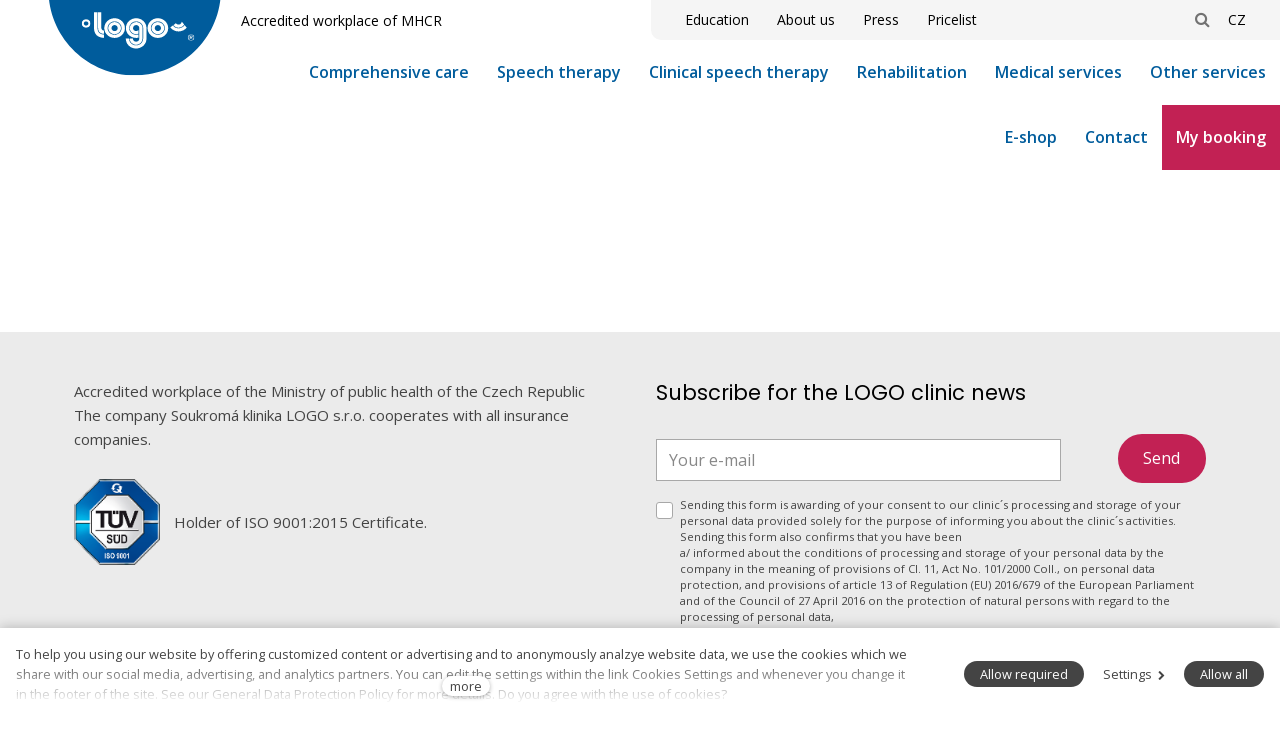

--- FILE ---
content_type: text/html; charset=utf-8
request_url: https://www.moje-klinika.cz/en/cteni-psani-jako-hrani-kopie-401
body_size: 10771
content:
<!DOCTYPE html>
<html lang = "en" class = "no-js">
<head>
  

<link type="text/css" href="https://fonts.googleapis.com/css?family=Open+Sans:300,300i,400,400i,600,600i,700,700i&amp;subset=latin-ext" rel="stylesheet" />
<link type="text/css" href="https://fonts.googleapis.com/css?family=Poppins:200,200i,300,300i,400,400i,500,500i,600,600i,700,700i&amp;subset=latin-ext" rel="stylesheet" />
<link type="text/css" href="https://fonts.googleapis.com/css?family=Raleway:200,200i,300,300i,400,400i,500,500i,600,600i,700,700i&amp;subset=latin-ext" rel="stylesheet" />
<link type="text/css" href="https://www.moje-klinika.cz/assets/cs/css/cached.1765183876.74179680.core.css" rel="stylesheet" />




  

<meta charset="utf-8" />
<meta name="keywords" content="logopedie, rehabilitace, foniatrie, ergoterapie, logopedie brno, logopedické pomůcky" />
<meta name="description" content="Soukromá klinika LOGO s.r.o. poskytuje komplexní péči v oblastech logopedie, foniatrie, ORL, psychologie, psychiatrie, neurologie, interního lékařství a fyzioterapie. Dále nabízíme dětský stacionář a nadstandartní lůžkové oddělení." />
<meta name="author" content="solidpixels., https://www.solidpixels.com" />
<meta property="og:type" content="website" />
<meta property="og:site_name" content="LOGO" />
<meta property="og:url" content="https://www.moje-klinika.cz/en/cteni-psani-jako-hrani-kopie-401" />
<meta property="og:title" content="Čtení, psaní jako hraní - Kopie | LOGO Centrum pro poruchy komunikace" />
<meta name="robots" content="index, follow" />
<meta name="google-site-verification" content="p2pGbghlTFKbSPSez-F_4S7SToYW3irfGE1dGYam9Og" />
<meta name="fb:app_id" content="518936135263185" />
<meta name="msapplication-TileImage" content="https://www.moje-klinika.cz/files/resize/144/144/favicon-01.png" />
<meta name="msapplication-square70x70logo" content="https://www.moje-klinika.cz/files/resize/70/70/favicon-01.png" />
<meta name="msapplication-wide310x150logo" content="https://www.moje-klinika.cz/files/resize/310/150/favicon-01.png" />
<meta name="msapplication-square310x310logo" content="https://www.moje-klinika.cz/files/resize/310/310/favicon-01.png" />
<meta name="viewport" content="width=device-width, initial-scale=1.0" />
<meta http-equiv="X-UA-Compatible" content="IE=edge" />
<title>Čtení, psaní jako hraní - Kopie | LOGO Centrum pro poruchy komunikace</title>
<script type="text/javascript">var CMS_URL = "https://www.moje-klinika.cz";</script>
<script type="text/javascript">var CMS_ASSETS_URL = "https://www.moje-klinika.cz/assets/cs";</script>
<script type="text/javascript">document.documentElement.className = document.documentElement.className.replace("no-js","js");</script>
<script type="text/javascript">
      (function(w){
        var cachedDate = !!localStorage.fontCacheExpires && parseInt(localStorage.getItem('fontCacheExpires'));
        var currentTime = new Date().getTime();

        if (cachedDate && cachedDate > currentTime) {
          document.documentElement.className += ' fonts-loaded';
        }
      }(this));
</script>
<script type="text/javascript">var CMS_CONFIG = {"app":{"nav":{"useMobileOnPhone":false,"useMobileOnTablet":false,"useMobileOnDesktop":false,"sm":{"type":"toggle","collapsible":false},"lg":{"type":"priority"}},"breakpoints":{"nav":1201,"grid":320,"screenSmall":480,"layout":640,"image":{"360":360,"640":640,"980":980,"1280":1280,"1920":1920,"2600":2600}},"typography":{"headingsLarge":1.2,"headingsModularRatio":{"sm":1.25,"md":1.33}},"defaults":{"imagePlaceholder":"none","lazyImages":{"init":false,"lazyClass":"is-lazy","loadingClass":"is-loading","loadedClass":"is-loaded","expand":800,"hFac":1},"inViewport":{"elementSelector":".section-body, .section .row-main, .gallery-item","offset":0,"onlyForward":true},"coverVideo":{"elementSelector":"[data-cover-video]","aspectRatio":1.7778,"width":"1120","height":"630","showPlaceholder":false,"audio":false,"autoplay":true,"autoplayOffset":100,"cover":true,"startTime":null},"scrollTo":{"elementSelector":"a[href*=\\#]:not([href=\\#]):not(.no-scroll)","offsetTop":0,"timing":1000},"forms":{"elementSelector":".section form.block-form:not(.no-ajax)","validation":true,"inline":true,"ajax":true},"attachment":{"elementSelector":"input.field-control[type=\"file\"]","resetButtonClass":"icon icon-times","filenameLabelClass":"field-filename"},"swiper":{"elementSelector":"[data-slider]","containerModifierClass":"gallery-slider-","slideClass":"gallery-slider-item","slideActiveClass":"is-active","wrapperClass":"gallery-slider-wrapper","loop":true,"navigation":{"nextEl":".slider-btn-next","prevEl":".slider-btn-prev"},"pagination":{"el":".slider-pager","type":"bullets","clickable":true}},"map":{"libraries":[],"filters":[],"scrollwheel":false,"mapTypeControl":false,"asyncInViewport":true},"fancybox":{"elementSelector":".fancybox:not(.noLightbox)","fitToView":true,"autosize":true,"openEffect":"none","padding":0,"closeEffect":"none"},"parallax":{"elementSelector":"[data-parallax]","speedDivider":4,"continuous":true,"scrollOffset":100}},"async_js":{"async-polyfills.js":["https:\/\/cdn.solidpixels.com\/2.26\/template_core\/js\/processed\/async-polyfills.js"],"async-fancybox.js":["https:\/\/cdn.solidpixels.com\/2.26\/template_core\/js\/processed\/async-fancybox.js"],"async-slider.js":["https:\/\/cdn.solidpixels.com\/2.26\/template_core\/js\/processed\/async-slider.js"]}},"language":{"name":"EN","name_full":"Anglick\u00fd jazyk","prefix":"en","assets":"cs","i18n":"en","locale":["en_US.utf-8"],"cms_status":1,"i18n_messages":{":count files":{"one":":count file","other":":count files"},"date":{"date":{"long":"%N, %B &d %Y","short":"%m\/%d\/%Y"},"months":{"abbr":["Jan","Feb","Mar","Apr","May","Jun","Jul","Aug","Sep","Oct","Nov","Dec"],"other":["January","February","March","April","May","June","July","August","September","October","November","December"]},"days":{"abbr":["Sun","Mon","Tue","Wed","Thu","Fri","Sat"],"acc":["On Sunday","On Monday","On Tuesday","On Wednesday","On Thursday","On Friday","On Saturday"],"other":["Sunday","Monday","Tuesday","Wednesday","Thursday","Friday","Saturday"]},"order":["month","date","year"],"time":{"long":"%H:%M:%S","short":"%I:%M%p"},"am":"AM","pm":"PM","less_than_minute_ago":"less than a minute ago","minute_ago":{"one":"about a minute ago","other":"{delta} minutes ago"},"hour_ago":{"one":"about an hour ago","other":"about {delta} hours ago"},"day_ago":{"one":"1 day ago","other":"{delta} days ago"},"week_ago":{"one":"1 week ago","other":"{delta} weeks ago"},"month_ago":{"one":"1 month ago","other":"{delta} months ago"},"year_ago":{"one":"1 year ago","other":"{delta} years ago"},"less_than_minute_until":"less than a minute from now","minute_until":{"one":"about a minute from now","other":"{delta} minutes from now"},"hour_until":{"one":"about an hour from now","other":"about {delta} hours from now"},"day_until":{"one":"1 day from now","other":"{delta} days from now"},"week_until":{"one":"1 week from now","other":"{delta} weeks from now"},"month_until":{"one":"1 month from now","other":"{delta} months from now"},"year_until":{"one":"1 year from now","other":"{delta} years from now"},"never":"never"},"valid":{"decimal":{"one":":field must be a decimal with one place","other":":field must be a decimal with :param2 places"},"exact_length":{"one":":field must be exactly one character long","other":":field must be exactly :param2 characters long"},"max_length":{"other":":field must be less than :param2 characters long"},"min_length":{"one":":field must be at least one character long","other":":field must be at least :param2 characters long"}},":field mus\u00ed b\u00fdt unik\u00e1tn\u00ed":":The field must be unique","\":field\" mus\u00ed obsahovat platnou emailovou adresu.":"\":field\" must include a valid email address.","\":field\" doopravdy pot\u0159ebujeme zn\u00e1t":"We really need to know \":field\"","\":field\" mus\u00ed b\u00fdt platn\u00e9 telefonn\u00ed \u010d\u00edslo.":"\":field\" must be a valid phone number.",":field already exists":":field already exists",":field mus\u00ed b\u00fdt ve form\u00e1tu `12345` nebo `123 45`":":field must be formatted `12345` or `123 45`",":field mus\u00ed b\u00fdt ve form\u00e1tu `12345678` nebo `123 45 678`":":field must be formatted `12345678` or `123 45 678`",":field mus\u00ed b\u00fdt ve form\u00e1tu `CZ12345678`":":field must be formatted `CZ12345678`",":field is not a valid option for this task!":":field is not a valid option for this task.",":field must contain only letters":":field must contain only letters",":field must contain only numbers, letters and dashes":":field must contain only numbers, letters and dashes",":field must contain only letters and numbers":":field must contain only letters and numbers",":field must be a color":":field must be a color",":field must be a credit card number":":field must be a credit card number",":field must be a date":":field must be a date",":field must be a digit":":field must be a digit",":field must be an email address":":field must be an email address",":field must contain a valid email domain":":field must contain a valid email domain",":field must be one of the available options":":field must be one of the available options",":field must be an ip address":":field must be an IP address",":field must be the same as :param3":"\":field\" must be the same as <strong>\":param3\"<\/strong>",":field must not exceed :param2 characters long":{"few":"Field \":field\" must not exceed <strong>:param2<\/strong> characters long","other":"Field \":field\" must not exceed <strong>:param2<\/strong> characters long"},":field must be at least :param2 characters long":{"one":"Field \":field\" must be at least <strong>1<\/strong> character long","few":"Field \":field\" must be at least <strong>:param2<\/strong> characters long","other":"Field \":field\" must be at least <strong>:param2<\/strong> characters long"},":field must not be empty":":field must not be empty",":field must be numeric":":field must be numeric",":field must be a phone number":":field must be a phone number",":field does not match the required format":":field does not match the required format",":field must be a url":":field must be a url",":field is not valid domain \/ hostname":":field is not a valid domain \/ hostname","Soubor je p\u0159\u00edli\u0161 velk\u00fd, maxim\u00e1ln\u00ed velikost souboru je :param2.":"Selected file is too large, upload limit si :param2.","Soubor obsahuje nepovolen\u00fd obsah.":"File content is not allowed.","Neplatn\u00fd k\u00f3d.":"Invalid code.","availability - in_stock":"In stock","availability - out_of_stock":"Temporarily out of stock","availability - sold_out":"Sold out","availability - does_not_exist":"Not available","status - new":"New","status - in_progress":"In progress","status - finished":"Finished","status - storno":"Storno","Abychom v\u00e1m usnadnili proch\u00e1zen\u00ed str\u00e1nek, nab\u00eddli p\u0159izp\u016fsoben\u00fd obsah nebo reklamu a mohli anonymn\u011b analyzovat n\u00e1v\u0161t\u011bvnost, vyu\u017e\u00edv\u00e1me soubory cookies, kter\u00e9 sd\u00edl\u00edme se sv\u00fdmi partnery pro soci\u00e1ln\u00ed m\u00e9dia, inzerci a anal\u00fdzu. Jejich nastaven\u00ed uprav\u00edte odkazem \"Nastaven\u00ed cookies\" a kdykoliv jej m\u016f\u017eete zm\u011bnit v pati\u010dce webu. Podrobn\u011bj\u0161\u00ed informace najdete v na\u0161ich Z\u00e1sad\u00e1ch ochrany osobn\u00edch \u00fadaj\u016f a pou\u017e\u00edv\u00e1n\u00ed soubor\u016f cookies. Souhlas\u00edte s pou\u017e\u00edv\u00e1n\u00edm cookies?":"To help you using our website by offering customized content or advertising and to anonymously analzye website data, we use the cookies which we share with our social media, advertising, and analytics partners. You can edit the settings within the link Cookies Settings and whenever you change it in the footer of the site. See our General Data Protection Policy for more details. Do you agree with the use of cookies?","Zprost\u0159edkov\u00e1vaj\u00ed z\u00e1kladn\u00ed funk\u010dnost str\u00e1nky, web bez nich nem\u016f\u017ee fungovat.":"Provide basic page functionality, the site can not function without them.","Po\u010d\u00edtaj\u00ed n\u00e1v\u0161t\u011bvnost webu a sb\u011brem anonymn\u00edch statistik umo\u017e\u0148uj\u00ed provozovateli l\u00e9pe pochopit sv\u00e9 n\u00e1v\u0161t\u011bvn\u00edky a str\u00e1nky tak neust\u00e1le vylep\u0161ovat.":"Count traffic to the site and collect anonymous statistics to enable us to better understand your needs and to improve the site continuously.","Shroma\u017e\u010fuj\u00ed informace pro lep\u0161\u00ed p\u0159izp\u016fsoben\u00ed reklamy va\u0161im z\u00e1jm\u016fm, a to na t\u011bchto webov\u00fdch str\u00e1nk\u00e1ch i mimo n\u011b.":"Collects information to better tailor your ads to your interests, both on and off these websites.","Funk\u010dn\u00ed cookies":"Functional cookies","Analytick\u00e9 cookies":"Analytical cookies","Marketingov\u00e9 cookies":"Marketing cookies","Ano, souhlas\u00edm":"Yes, I accept","Nastaven\u00ed cookies":"Cookies settings","v\u00edce":"more","P\u0159i odesl\u00e1n\u00ed formul\u00e1\u0159e se vyskytly n\u00e1sleduj\u00edc\u00ed chyby:":"Please check the following field(s):","Zpr\u00e1va byla odesl\u00e1na. D\u011bkujeme za Va\u0161i reakci.":"The message has been sent. Thank you for your feedback.","Odeslat":"Submit","\u00da\u010det sp\u00e1rov\u00e1n":"Account successfully paired","V\u00e1\u0161 \u00fa\u010det byl sp\u00e1rov\u00e1n se syst\u00e9mem solidpixels. Toto okno m\u016f\u017eete nyn\u00ed zav\u0159\u00edt.":"Your account has been paired with solidpixels platform. You can close this window.","Platnost va\u0161eho webu bohu\u017eel vypr\u0161ela. Pro prodlou\u017een\u00ed jeho provozu budete po p\u0159ihl\u00e1\u0161en\u00ed automaticky p\u0159esm\u011brov\u00e1n\u00ed na novou objedn\u00e1vkou.":"Sorry, your site has expired. For a new renewal, you will be automatically redirected to order after login in.","Filtrovat":"Filter","Akreditovan\u00e9 pracovi\u0161t\u011b MZ\u010cR":"Accredited workplace of MHCR","Dal\u0161\u00ed":"More","Hlavn\u00ed navigace":"Main navigation","Menu":"Menu","P\u0159epnout jazyk":"Switch language","Vyberte":"Choose","Vybrat soubor":"Choose file","Str\u00e1nkov\u00e1n\u00ed":"Pagination","Prvn\u00ed":"First","P\u0159edchoz\u00ed":"Previous","N\u00e1sleduj\u00edc\u00ed":"Next","Posledn\u00ed":"Last","strana":"page","Aktu\u00e1ln\u00ed strana":"Current Page","Na\u010d\u00edst dal\u0161\u00ed":"More...","P\u0159ej\u00edt na":"Open","Cel\u00fd \u010dl\u00e1nek":"Read more","A jejda...":"Oh, snap...","Zku\u0161ebn\u00ed \u010di placen\u00e1 verze str\u00e1nek ji\u017e vypr\u0161ela. Pokud jste administr\u00e1tor, m\u016f\u017eete str\u00e1nky b\u011bhem n\u00e1sleduj\u00edc\u00edch 30 dn\u00ed znovu aktivovat. V opa\u010dn\u00e9m p\u0159\u00edpad\u011b budou po uplynut\u00ed 30 dn\u00ed data nen\u00e1vratn\u011b smaz\u00e1na.":"The trial or paid version of the site has expired. If you are an administrator, you can reactivate the web within the next 30 days. All web data will be deleted after that period.","Do\u0161lo k chyb\u011b, str\u00e1nka nelze zobrazit. Zkuste to pros\u00edm pozd\u011bji.":"An error has occurred, page can not be displayed. Please try again later.","Zp\u011bt":"Back","Pot\u0159ebujete pomoc s prodlou\u017een\u00edm webu?":"Do you need assistance?","Do administrace solidpixels se m\u016f\u017eete p\u0159ihl\u00e1sit pouze z po\u010d\u00edta\u010de.":"Solidpixels administration is not available only from desktop devices.","Pot\u0159ebujete pomoc?":"Do you need assistance?","P\u0159ihl\u00e1sit":"Log in","Registrovat":"Sign up","N\u00e1kupn\u00ed ko\u0161\u00edk":"Shopping cart","Detail pobo\u010dky":"Branch detail","Medio":"Medio","Authentic kitchen":"Authentic kitchen","Vyberte soubor":"Choose a file","\u010cl\u00e1nky":"Articles","The Bistro":"The Bistro","V po\u0159\u00e1dku":"All right","Zpr\u00e1va z webu":"Message from the website","Mercury Estates":"Mercury Estates","V\u00fdsledky vyhled\u00e1v\u00e1n\u00ed slova":"Search results for","Po\u010det nalezen\u00fdch z\u00e1znam\u016f":"Number of results found","V\u00fdsledky vyhled\u00e1v\u00e1n\u00ed":"Search results","Nastaven\u00ed":"Settings","Povolit v\u0161e":"Allow all","Povolit povinn\u00e9":"Allow required","Povolit nezbytn\u00e9":"Allow required","Povolit vybran\u00e9":"Allow selected"},"validation":{"required":"{label} must not be empty","email":"{label} must be an email address","tel":"{label} must be a phone number","maxLength":"Field \"{label}\" must not exceed <strong>{maxLength}<\/strong> characters long","minLength":"Field \"{label}\" must be at least <strong>{minLength}<\/strong> characters long","maxFileSize":"Selected file is too large, upload limit si {maxFileSize}."},"i18n_code":"en","site_url":"https:\/\/www.moje-klinika.cz\/en"},"site_url":"https:\/\/www.moje-klinika.cz","cms_url":"https:\/\/www.moje-klinika.cz\/cms","cdn_url":"https:\/\/cdn.solidpixels.com\/2.26","assets_url":"https:\/\/www.moje-klinika.cz\/assets\/cs","api_google_key":"AIzaSyCA8GqNOXUFqTpqTdDsBpUhhme3waeb2pk","api_sentry_key":"https:\/\/0cec20a985f64b08a97e5292ca23174e@o428203.ingest.sentry.io\/5373376","cookies":{"bar_hidden":false,"ac_allowed":true,"mc_allowed":true},"fonts":{"Open Sans":[{"weight":"300"},{"weight":"400"},{"weight":"600"},{"weight":"700"}],"Poppins":[{"weight":"200"},{"weight":"300"},{"weight":"400"},{"weight":"500"},{"weight":"600"},{"weight":"700"}],"Raleway":[{"weight":"200"},{"weight":"300"},{"weight":"400"},{"weight":"500"},{"weight":"600"},{"weight":"700"}]}};</script>
<link type="image/png" href="https://www.moje-klinika.cz/files/favicon-01.png" rel="shortcut icon" />
<link href="https://www.moje-klinika.cz/files/resize/57/57/favicon-01.png" rel="apple-touch-icon-precomposed" sizes="57x57" />
<link href="https://www.moje-klinika.cz/files/resize/114/114/favicon-01.png" rel="apple-touch-icon-precomposed" sizes="114x114" />
<link href="https://www.moje-klinika.cz/files/resize/72/72/favicon-01.png" rel="apple-touch-icon-precomposed" sizes="72x72" />
<link href="https://www.moje-klinika.cz/files/resize/144/144/favicon-01.png" rel="apple-touch-icon-precomposed" sizes="144x144" />
<link href="https://www.moje-klinika.cz/files/resize/60/60/favicon-01.png" rel="apple-touch-icon-precomposed" sizes="60x60" />
<link href="https://www.moje-klinika.cz/files/resize/120/120/favicon-01.png" rel="apple-touch-icon-precomposed" sizes="120x120" />
<link href="https://www.moje-klinika.cz/files/resize/76/76/favicon-01.png" rel="apple-touch-icon-precomposed" sizes="76x76" />
<link href="https://www.moje-klinika.cz/files/resize/152/152/favicon-01.png" rel="apple-touch-icon-precomposed" sizes="152x152" />
<link type="image/png" href="https://www.moje-klinika.cz/files/resize/196/196/favicon-01.png" rel="icon" sizes="196x196" />
<link type="image/png" href="https://www.moje-klinika.cz/files/resize/96/96/favicon-01.png" rel="icon" sizes="96x96" />
<link type="image/png" href="https://www.moje-klinika.cz/files/resize/32/32/favicon-01.png" rel="icon" sizes="32x32" />
<link type="image/png" href="https://www.moje-klinika.cz/files/resize/16/16/favicon-01.png" rel="icon" sizes="16x16" />
<link type="image/png" href="https://www.moje-klinika.cz/files/resize/128/128/favicon-01.png" rel="icon" sizes="128x128" />

  <link href="https://www.moje-klinika.cz/cs" rel="alternate" hreflang="cs"><link href="https://www.moje-klinika.cz/en/cteni-psani-jako-hrani-kopie-401" rel="alternate" hreflang="en">
</head>
<body class = "production not-mobile not-tablet use-header-fixed  none use-headings-underline cms-page-read cms-page-cs_page401">


  <div id = "page" class = "page">
      <div id = "header" class = "header">
        <div class = "row-main">
          <div class = "menubar">
            <div class = "menubar-cell menubar-header">
                <div class = "logo logo-image">
          
                    <a class = "logo-element" href = "https://www.moje-klinika.cz/en" title = "LOGO"><span><img src="https://www.moje-klinika.cz/files/logo-blue-01.svg" alt="LOGO"></img></span></a>
                </div>
          
            </div><!-- /menubar-header -->
          
              <div class = "menubar-cell menubar-primary" data-nav = "priority" data-submenu = "doubleTap">
                <div class="logo-mark">
                  Accredited workplace of MHCR
                </div>
                <div class="menu-secondary">
                    <nav id = "menu-secondary" class = "nav nav-secondary">
                      <ul id="menu-157" class="nav__list"><li class="nav__item secondary-tab"><a href="https://www.moje-klinika.cz/en/education" class="nav__link"><span>Education</span></a></li> <li class="nav__item secondary-tab"><a href="https://www.moje-klinika.cz/en/about-us" class="nav__link"><span>About us</span></a></li> <li class="nav__item"><a href="https://www.moje-klinika.cz/en/press" class="nav__link"><span>Press</span></a></li> <li class="nav__item secondary-tab"><a href="https://www.moje-klinika.cz/en/pricelist" class="nav__link"><span>Pricelist</span></a></li></ul>
                    </nav>
                  <!-- search button -->
                  <span class="search-btn">
                    <span class="icon icon-search">
                    </span>
                  </span>
                  <!-- end search button -->
          
                    <div class = "menubar-cell menubar-language">
                      <nav id="dropdown-lang" class="nav language-switcher" aria-label="Switch language"><ul class="nav__list"><li class=""><a href="https://www.moje-klinika.cz/cs"><abbr title="Český">CZ</abbr></a></li> <li class="is-active"><a href="https://www.moje-klinika.cz/en/cteni-psani-jako-hrani-kopie-401"><abbr title="Anglický jazyk">EN</abbr></a></li></ul></nav>
                    </div><!-- /menubar-language -->
                </div>
          
                <div class="shortcut-menu">
                    <a href="/kontakt#telefon">
                      <i class="icon icon-phone"></i>
                    </a>
          
                    <a href="/kontakt#pobocky">
                      <i class="icon icon-map-marker"></i>
                    </a>
          
                      <div class = "menubar-cell menubar-language">
                        <nav id="dropdown-lang" class="nav language-switcher" aria-label="Switch language"><ul class="nav__list"><li class=""><a href="https://www.moje-klinika.cz/cs"><abbr title="Český">CZ</abbr></a></li> <li class="is-active"><a href="https://www.moje-klinika.cz/en/cteni-psani-jako-hrani-kopie-401"><abbr title="Anglický jazyk">EN</abbr></a></li></ul></nav>
                      </div><!-- /menubar-language -->
                </div>
          
                <button type = "button" data-toggle = "nav" data-target = "#menu-main" class = "nav-toggle" aria-expanded = "false">
                  <span class = "nav-toggle-icon"></span> <span class = "nav-toggle-label">Menu</span>
                </button>
          
                <nav id = "menu-main" class = "nav nav-primary menu-main-mobile" aria-label = "Main navigation">
                  <!-- search button -->
                  <div class="search-btn">
                    <span class="icon icon-search">
                    </span>
                    <span class="search-btn-contented">
                      Vyhledávání
                    </span>
                  </div>
                  <!-- end search button -->
          
                    <ul id="menu-157" class="nav__list"><li class="nav__item secondary-tab"><a href="https://www.moje-klinika.cz/en/education" class="nav__link"><span>Education</span></a></li> <li class="nav__item secondary-tab"><a href="https://www.moje-klinika.cz/en/about-us" class="nav__link"><span>About us</span></a></li> <li class="nav__item"><a href="https://www.moje-klinika.cz/en/press" class="nav__link"><span>Press</span></a></li> <li class="nav__item secondary-tab"><a href="https://www.moje-klinika.cz/en/pricelist" class="nav__link"><span>Pricelist</span></a></li></ul>
          
                  <ul id="menu-1" class="nav__list"><li class="nav__item"><a href="https://www.moje-klinika.cz/en/comprehensive-care" class="nav__link"><span>Comprehensive care</span></a></li> <li class="nav__item"><a href="https://www.moje-klinika.cz/en/speech-therapy" class="nav__link"><span>Speech therapy</span></a><div class="submenu"><ul id="menu-31" class="nav__list"><li class="nav__item"><a href="https://www.moje-klinika.cz/en/child-daycare-center" class="nav__link"><span>Child daycare center</span></a></li> <li class="nav__item"><a href="https://www.moje-klinika.cz/en/speech-therapy-groups" class="nav__link"><span>Speech therapy groups</span></a></li> <li class="nav__item"><a href="https://www.moje-klinika.cz/en/diagnostic-therapeutic-stays" class="nav__link"><span>Diagnostic-therapeutic stays</span></a></li> <li class="nav__item"><a href="https://www.moje-klinika.cz/en/camps-and-suburban-stays" class="nav__link"><span>Camps and suburban stays</span></a></li></ul></div></li> <li class="nav__item"><a href="https://www.moje-klinika.cz/en/clinical-speech-therapy" class="nav__link"><span>Clinical speech therapy</span></a></li> <li class="nav__item"><a href="https://www.moje-klinika.cz/en/rehabilitation" class="nav__link"><span>Rehabilitation</span></a><div class="submenu"><ul id="menu-201" class="nav__list"><li class="nav__item"><a href="https://www.moje-klinika.cz/en/rehabilitation-doctor" class="nav__link"><span>Rehabilitation doctor</span></a></li> <li class="nav__item"><a href="https://www.moje-klinika.cz/en/physiotherapy" class="nav__link"><span>Physiotherapy</span></a></li> <li class="nav__item"><a href="https://www.moje-klinika.cz/en/ergotherapy" class="nav__link"><span>Ergotherapy</span></a></li> <li class="nav__item"><a href="https://www.moje-klinika.cz/en/rehabilitation-groups" class="nav__link"><span>Rehabilitation groups</span></a></li> <li class="nav__item"><a href="https://www.moje-klinika.cz/en/rehabilitation-stays" class="nav__link"><span>Rehabilitation stays</span></a></li></ul></div></li> <li class="nav__item"><a href="https://www.moje-klinika.cz/en/medical-services" class="nav__link"><span>Medical services</span></a><div class="submenu"><ul id="menu-203" class="nav__list"><li class="nav__item"><a href="https://www.moje-klinika.cz/en/clinical-psychology" class="nav__link"><span>Clinical psychology</span></a></li> <li class="nav__item"><a href="https://www.moje-klinika.cz/en/psychiatry-and-child-psychiatry" class="nav__link"><span>Psychiatry and child psychiatry</span></a></li> <li class="nav__item"><a href="https://www.moje-klinika.cz/en/internal-medicine" class="nav__link"><span>Internal medicine</span></a></li> <li class="nav__item"><a href="https://www.moje-klinika.cz/en/neurology-and-child-neurology" class="nav__link"><span>Neurology and child neurology</span></a></li> <li class="nav__item"><a href="https://www.moje-klinika.cz/en/ent-phoniatrics-audiology-and-hearing-aids" class="nav__link"><span>ENT, phoniatrics, audiology and hearing aids</span></a></li></ul></div></li> <li class="nav__item"><a href="https://www.moje-klinika.cz/en/other-services" class="nav__link"><span>Other services</span></a><div class="submenu"><ul id="menu-205" class="nav__list"><li class="nav__item"><a href="https://www.moje-klinika.cz/en/eeg-biofeedback" class="nav__link"><span>EEG biofeedback</span></a></li> <li class="nav__item"><a href="https://www.moje-klinika.cz/en/cosmetics" class="nav__link"><span>Cosmetics</span></a></li> <li class="nav__item"><a href="https://www.moje-klinika.cz/en/relaxation-and-massages" class="nav__link"><span>Relaxation and massages</span></a></li> <li class="nav__item"><a href="https://www.moje-klinika.cz/en/cafe-and-catering" class="nav__link"><span>Café and catering</span></a></li> <li class="nav__item"><a href="https://www.moje-klinika.cz/en/the-multifunctional-room" class="nav__link"><span>The Multifunctional Room</span></a></li> <li class="nav__item"><a href="https://www.moje-klinika.cz/en/the-fairytale-biograph" class="nav__link"><span>The Fairytale Biograph</span></a></li></ul></div></li> <li class="nav__item"><a href="https://www.moje-klinika.cz/en#pomucky" class="nav__link"><span>E-shop</span></a></li> <li class="nav__item"><a href="https://www.moje-klinika.cz/en/contact" class="nav__link"><span>Contact</span></a><div class="submenu"><ul id="menu-49" class="nav__list"><li class="nav__item"><a href="https://www.moje-klinika.cz/en/workplace-brno" class="nav__link"><span>Workplace Brno</span></a></li> <li class="nav__item"><a href="https://www.moje-klinika.cz/en/workplace-prague" class="nav__link"><span>Workplace Prague</span></a></li> <li class="nav__item"><a href="https://www.moje-klinika.cz/en/workplace-blansko" class="nav__link"><span>Workplace Blansko</span></a></li> <li class="nav__item"><a href="https://www.moje-klinika.cz/en/workplace-zidlochovice" class="nav__link"><span>Workplace Židlochovice</span></a></li></ul></div></li> <li class="nav__item link-highlighted"><a href="https://www.moje-klinika.cz/en/registracni-formular#registracni-formular" class="nav__link"><span>My booking</span></a></li> <li class="nav__item module-search"><a href="https://www.moje-klinika.cz/en/vyhledavani" class="nav__link icon icon-search"></a></li></ul>
                </nav>
              </div><!-- /menubar-menu -->
          
          
          </div><!-- /menubar -->        </div>
      </div>
    
      <div class="popup search-form" id="search-form">
        <div class="popup-header">
          <button id="popup-close" class="btn-circle popup-close">
          </button>
        </div>
        <div class="popup-container search-form-container">
          <form action="https://www.moje-klinika.cz/en/vyhledavani" name="searchForm" id="searchForm" class="form">
            <input type="search" class="search-input" id="search-input" name="q" placeholder="Zadejte vyhledávaný výraz" autocomplete="off" required value="">
            <button type="button" class="search-submit" id="search-submit" title="Smazat">Smazat</button>
          </form>
    
          <h3 class="margin-top-l">Možná hledáte</h3>
          <div class="serch-list cols">
            <ul id="menu-159" class="nav__list"><li class="nav__item"><a href="https://www.moje-klinika.cz/en/afazie" class="nav__link"><span>Afázie</span></a></li> <li class="nav__item"><a href="https://www.moje-klinika.cz/en/balbuties-koktavost" class="nav__link"><span>Balbuties - koktavost</span></a></li> <li class="nav__item"><a href="https://www.moje-klinika.cz/en/record" class="nav__link"><span>Redcord®</span></a></li> <li class="nav__item"><a href="https://www.moje-klinika.cz/en/kineziotajping" class="nav__link"><span>Kineziotajping</span></a></li> <li class="nav__item"><a href="https://www.moje-klinika.cz/en/myofunkcni-porucha" class="nav__link"><span>Myofunkční porucha</span></a></li> <li class="nav__item"><a href="https://www.moje-klinika.cz/en/opozdeny-vyvoj-reci" class="nav__link"><span>Opožděný vývoj řeči</span></a></li> <li class="nav__item"><a href="https://www.moje-klinika.cz/en/sm-system" class="nav__link"><span>SM systém</span></a></li> <li class="nav__item"><a href="https://www.moje-klinika.cz/en/metoda-dle-mojzisove" class="nav__link"><span>Metoda dle Mojžíšové</span></a></li> <li class="nav__item"><a href="https://www.moje-klinika.cz/en/vyvojova-a-ziskana-dysartrie" class="nav__link"><span>Vývojová a získaná dysartrie</span></a></li> <li class="nav__item"><a href="https://www.moje-klinika.cz/en/vyvojova-dysfazie" class="nav__link"><span>Vývojová dysfázie</span></a></li> <li class="nav__item"><a href="https://www.moje-klinika.cz/en/dns-podle-kolare" class="nav__link"><span>DNS podle Koláře</span></a></li> <li class="nav__item"><a href="https://www.moje-klinika.cz/en/laser" class="nav__link"><span>Laser</span></a></li></ul>
          </div>
        </div>
      </div>
    <div id = "main" class = "main">
      
    </div>
    <div id = "footer" class = "footer" role = "contentinfo">
      <div class="row-main"><div class="col col-1-12 grid-6-12"><div class="block block-inline" data-lb="region" data-lb-id=""><p>Accredited workplace of the Ministry of public health of the Czech Republic<br />
The company Soukromá klinika LOGO s.r.o. cooperates with all insurance companies.</p>
</div> <div class="block block-image" data-lb="region" data-lb-id=""><div class="flexcard flexcard-icon flexcard-horizontal valign-middle size-md"><div class="flexcard-media"><div class="image-icon-wrapper"><div class="image-icon"><img class="is-lazy" data-src="https://www.moje-klinika.cz/files/quality-standards-tuv-iso-9001.png"/></div></div></div><div class="flexcard-content"><div class="flexcard-content-wrapper"><div class="text-block"><p>Holder of ISO 9001:2015 Certificate.</p>
</div></div></div></div></div></div> <div class="col col-7-12 grid-6-12"><div class="block block-inline" data-lb="region" data-lb-id=""><h4>Subscribe for the LOGO clinic news</h4>
</div> 
  <form method="post" action="#form_1" class="block block-form size-s" id="form_1" autocomplete="off">

    <div class = "row">
        <div class = "col col-1-12 grid-9-12">
            <div class = "field field-form_input_email" id = "field-wrapper-email">
  <div class = "field-wrapper">


        <input type="email" value="" name="form_1[email]" class="field-control " placeholder="Your e-mail" required id="field-email">



  </div>

</div>






        </div>
        <div class = "col col-10-12 grid-3-12">
            <div class = "field field-form_button" id = "field-wrapper-field_form_1_0_1_0">
  <div class = "field-wrapper">


        <div class = "right">
          <button name="form_1[field_form_1_0_1_0]" value="submit" class="btn btn-a btn-default" type="submit" id="field-field_form_1_0_1_0"><span>Send</span></button>

        </div>


  </div>

</div>






        </div>
    </div>
    <div class = "row">
        <div class = "col col-1-12 grid-12-12">
            <div class = "field field-form_agreement size-s field-form_checkbox" id = "field-wrapper-field_form_1_1_0_0">
  <div class = "field-wrapper">
      <input type="checkbox" value="1" name="form_1[field_form_1_1_0_0]" class="" required id="field-field_form_1_1_0_0">


        <label for = "field-field_form_1_1_0_0">
          <div class = "field-label-text">
            <p>Sending this form is awarding of your consent to our clinic´s processing and storage of your personal data provided solely for the purpose of informing you about the clinic´s activities. Sending this form also confirms that you have been</p>

<p>a/ informed about the conditions of processing and storage of your personal data by the company in the meaning of provisions of Cl. 11, Act No. 101/2000 Coll., on personal data protection, and provisions of article 13 of Regulation (EU) 2016/679 of the European Parliament and of the Council of 27 April 2016 on the protection of natural persons with regard to the processing of personal data,</p>

<p>b/ instructed about your rights of the data subject pursuant to the cited legal regulations in the scope of the information and instruction published at the relevant part of our clinic website. The subscription for the news can be cancelled by withdrawal at the newsletter foot. For more information on the way of your data handling please look <a href="https://www.moje-klinika.cz/en/zasady-pro-nakladani-s-osobnimi-udaji">here</a>.</p>

          </div>
        </label>

  </div>

</div>







        </div>
    </div>

  <div class = "field" id = "field-wrapper-form_1_ants">
  <div class = "field-wrapper">


        <input type="hidden" value="180,709" name="form_1[form_1_ants]" class="" id="field-form_1_ants">
<script type="text/javascript">
				(function () {
					var id = "field-form_1_ants";
					var input = document.getElementById(id);

					var res = input.value.split(",");
					var sum = 0;
					for(var i=0; i<res.length; i++){
						sum += parseInt(res[i]);
					}

					input.value += "|" + sum;
				}());
				</script>


  </div>

</div>







  <input type = "hidden" name = "form-action" value = "form_1">
  </form>

</div></div>
<div class="row-main"><div class="col col-1-12 grid-12-12"><div class="block block-divider" data-lb="region" data-lb-id=""><hr class="divider" style="margin-top:15px;margin-bottom:15px"/></div></div></div>
<div class="row-main"><div class="col col-1-12 grid-3-12"><div class="block block-inline" data-lb="region" data-lb-id=""><h4>Contacts</h4>

<p><a href="tel:+420 543 420 666">+420 543 420 666</a><br />
<a href="mailto:logo@logoped.cz">logo@logoped.cz</a></p>
</div></div> <div class="col col-4-12 grid-3-12"><div class="block block-inline" data-lb="region" data-lb-id=""><h4>Our workplace</h4>

<p><a href="https://www.moje-klinika.cz/en/workplace-prague">Prague</a><br />
<a href="https://www.moje-klinika.cz/en/workplace-brno">Brno</a><br />
<a href="https://www.moje-klinika.cz/en/workplace-blansko">Blansko</a><br />
<a href="https://www.moje-klinika.cz/en/workplace-zidlochovice">Židlochovice</a></p>
</div></div> <div class="col col-7-12 grid-3-12"><div class="block block-inline" data-lb="region" data-lb-id=""><h4>Clinic LOGO</h4>

<p><a href="https://www.moje-klinika.cz/en/about-us">About us</a><br />
<a href="https://www.moje-klinika.cz/en/obchodni-podminky">Commercial conditions</a></p>
</div></div> <div class="col col-10-12 grid-3-12"><div class="block block-inline" data-lb="region" data-lb-id=""><h4>Watch us</h4>
</div> <div class="block block-social_icons" data-lb="region" data-lb-id=""><ul class="social-link-list"><li><a href="https://www.facebook.com/klinikaLOGO/" class="social-link has-icon has-label social-facebook" title="Facebook" target="_blank" aria-label="Přejít na Facebook"><i class="icon icon-facebook"></i><span>Facebook</span></a></li><li><a href="https://www.instagram.com/soukroma_klinika_logo/" class="social-link has-icon has-label social-instagram" title="Instagram" target="_blank" aria-label="Přejít na Instagram"><i class="icon icon-instagram"></i><span>Instagram</span></a></li></ul></div></div></div>
<div class="row-main"><div class="col col-1-12 grid-3-12"><div class="block block-inline" data-lb="region" data-lb-id=""><p><a href="https://www.moje-klinika.cz/en/zasady-pro-nakladani-s-osobnimi-udaji">Principles of personal data handling</a></p>
</div></div> <div class="col col-4-12 grid-6-12"><div class="row"><div class="col col-1-12 grid-6-12"><div class="block block-inline" data-lb="region" data-lb-id=""><p><a href="#panel-cookies">cookie settings</a></p>
</div></div> <div class="col col-7-12 grid-6-12"><div class="block block-spacer" data-lb="region" data-lb-id=""><div class="block-spacer-element" style="height:50px"></div></div></div></div></div> <div class="col col-10-12 grid-3-12"><div class="block block-footer" data-lb="region" data-lb-id=""><p class="left">This site runs on <a class="author" href="https://www.solidpixels.net" target="_blank"><strong>solidpixels.</strong></a> </p></div></div></div>
    </div>
    
    
  </div>

    <div id = "panel-cookies" class = "cookie-bar">
  <div class = "cookie-bar-wrapper">
    <div class = "cookie-bar-content">
      <div class = "cookie-bar-message">
        To help you using our website by offering customized content or advertising and to anonymously analzye website data, we use the cookies which we share with our social media, advertising, and analytics partners. You can edit the settings within the link Cookies Settings and whenever you change it in the footer of the site. See our General Data Protection Policy for more details. Do you agree with the use of cookies?
      </div>

      <div class = "cookie-bar-settings">
        <div class = "field field-form_checkbox field-form_checkbox--cookie">
          <div class = "field-wrapper">
            <input type = "checkbox" value = "1" id = "cookies_allow_fc" checked = "checked" disabled = "disabled">
            <label for = "cookies_allow_fc">Functional cookies</label>
          </div>
          <div class = "cookie-description">
            Provide basic page functionality, the site can not function without them.
          </div>
        </div>

          <div class = "field field-form_checkbox field-form_checkbox--cookie">
            <div class = "field-wrapper">
              <input type = "checkbox" id = "cookies_allow_ac" value = "1" checked = "checked" />
              <label for = "cookies_allow_ac">Analytical cookies</label>
            </div>
            <div class = "cookie-description">
              Count traffic to the site and collect anonymous statistics to enable us to better understand your needs and to improve the site continuously.
            </div>
          </div>

          <div class = "field field-form_checkbox field-form_checkbox--cookie">
            <div class = "field-wrapper">
              <input type = "checkbox" id = "cookies_allow_mc" value = "1" checked = "checked" />
              <label for = "cookies_allow_mc">Marketing cookies</label>
            </div>
            <div class = "cookie-description">
              Collects information to better tailor your ads to your interests, both on and off these websites.
            </div>
          </div>
      </div>
    </div>
    <div class = "cookie-bar-actions">
      <button class = "btn btn-sm btn-confirm js-cookies-decline-all site_cookies_notification_close"><span class="btn__label">Allow required</span></button>
      <button class = "btn btn-sm btn-simple js-cookies-toggle-settings"><span class="btn__label">Settings&nbsp;<i class = "icon icon-chevron-right"></i></span></button>
      <button class = "btn btn-sm btn-confirm js-cookies-confirm site_cookies_notification_close"><span class="btn__label">Allow selected</span></button>
      <button class = "btn btn-sm btn-confirm js-cookies-confirm-all site_cookies_notification_close"><span class="btn__label">Allow all</span></button>
    </div>
  </div>
</div>


  

<script type="text/javascript" src="https://www.moje-klinika.cz/assets/cs/js/cached.1655371123.2335929005.core.js"></script>
<script type="text/javascript" src="https://www.moje-klinika.cz/assets/cs/js/cached.1709197601.1280126984.module.js"></script>
<script type="text/javascript" src="https://www.moje-klinika.cz/assets/cs/js/cached.1742885440.18019791.app.js"></script>
<script type="text/javascript" src="https://www.moje-klinika.cz/assets/cs/js/cached.app.init.js"></script>

</body>
</html>

--- FILE ---
content_type: text/css
request_url: https://www.moje-klinika.cz/assets/cs/css/cached.1765183876.74179680.core.css
body_size: 36941
content:
/* File: https://www.moje-klinika.cz/assets/cs/css/style.css
   Compiled at: 2025-12-08 09:51:24 
================================ */
.text-hide{font:0/0 a;color:transparent;text-decoration:none}@font-face{font-family:FontAwesome;src:url(https://cdn.solidpixels.com/2.26/template_core/font/fontawesome-webfont.eot?v=4.7.0);src:url(https://cdn.solidpixels.com/2.26/template_core/font/fontawesome-webfont.eot?#iefix&v=4.7.0) format('embedded-opentype'),url(https://cdn.solidpixels.com/2.26/template_core/font/fontawesome-webfont.woff2?v=4.7.0) format('woff2'),url(https://cdn.solidpixels.com/2.26/template_core/font/fontawesome-webfont.woff?v=4.7.0) format('woff'),url(https://cdn.solidpixels.com/2.26/template_core/font/fontawesome-webfont.ttf?v=4.7.0) format('truetype'),url(https://cdn.solidpixels.com/2.26/template_core/font/fontawesome-webfont.svg?v=4.7.0#fontawesomeregular) format('svg');font-weight:400;font-style:normal;font-display:fallback}.icon{display:inline-block;font:normal normal normal 14px/1 FontAwesome;font-size:inherit;text-rendering:auto;-webkit-font-smoothing:antialiased;-moz-osx-font-smoothing:grayscale}.icon-lg{font-size:1.33333333em;line-height:.75em;vertical-align:-15%}.icon-2x{font-size:2em}.icon-3x{font-size:3em}.icon-4x{font-size:4em}.icon-5x{font-size:5em}.icon-fw{width:1.28571429em;text-align:center}.icon-facebook:before{content:"\f09a"}.icon-youtube:before{content:"\f167"}.icon-linkedin:before{content:"\f0e1"}.icon-twitter:before{content:"\f099"}.icon-flickr:before{content:"\f16e"}.icon-pinterest:before{content:"\f0d2"}.icon-foursquare:before{content:"\f180"}.icon-google-plus:before{content:"\f0d5"}.icon-instagram:before{content:"\f16d"}.icon-vimeo:before{content:"\f27d"}.icon-phone:before{content:"\f095"}.icon-envelope-o:before{content:"\f003"}.icon-map-marker:before{content:"\f041"}.icon-calendar-o:before{content:"\f133"}.icon-caret-down:before{content:"\f0d7"}.icon-quote-right:before{content:"\f10e"}.icon-times:before{content:"\f00d"}.icon-chevron-down:before{content:"\f078"}.icon-chevron-right:before{content:"\f054"}.icon-search:before{content:"\f002"}.icon-crosshairs:before{content:"\f05b"}/*! fancyBox v2.1.5 fancyapps.com | fancyapps.com/fancybox/#license */.fancybox-image,.fancybox-inner,.fancybox-nav,.fancybox-nav span,.fancybox-outer,.fancybox-skin,.fancybox-tmp,.fancybox-wrap,.fancybox-wrap iframe,.fancybox-wrap object{padding:0;margin:0;border:0;outline:0;vertical-align:top}.fancybox-wrap{position:absolute;top:0;left:0;z-index:8020}.fancybox-skin{position:relative;background:#f9f9f9;color:#444;text-shadow:none;border-radius:4px}.fancybox-opened{z-index:8030}.fancybox-opened .fancybox-skin{box-shadow:0 10px 25px rgba(0,0,0,.5)}.fancybox-inner,.fancybox-outer{position:relative}.fancybox-inner{overflow:hidden}.fancybox-type-iframe .fancybox-inner{-webkit-overflow-scrolling:touch}.fancybox-error{color:#444;font:14px/20px "Helvetica Neue",Helvetica,Arial,sans-serif;margin:0;padding:15px;white-space:nowrap}.fancybox-iframe,.fancybox-image{display:block;width:100%;height:100%}.fancybox-image{max-width:100%;max-height:100%}#fancybox-loading,.fancybox-close,.fancybox-next span,.fancybox-prev span{background-image:url(fancybox_sprite.png)}#fancybox-loading{position:fixed;top:50%;left:50%;margin-top:-22px;margin-left:-22px;background-position:0 -108px;opacity:.8;cursor:pointer;z-index:8060}#fancybox-loading div{width:44px;height:44px;background:url(fancybox_loading.gif) center center no-repeat}.fancybox-close{position:absolute;top:-18px;right:-18px;width:36px;height:36px;cursor:pointer;z-index:8040}.fancybox-nav{position:absolute;top:0;width:40%;height:100%;cursor:pointer;text-decoration:none;background:transparent url(blank.gif);-webkit-tap-highlight-color:transparent;z-index:8040}.fancybox-prev{left:0}.fancybox-next{right:0}.fancybox-nav span{position:absolute;top:50%;width:36px;height:34px;margin-top:-18px;cursor:pointer;z-index:8040;visibility:hidden}.fancybox-prev span{left:10px;background-position:0 -36px}.fancybox-next span{right:10px;background-position:0 -72px}.fancybox-nav:hover span{visibility:visible}.fancybox-tmp{position:absolute;top:-99999px;left:-99999px;visibility:hidden;max-width:99999px;max-height:99999px;overflow:visible!important}.fancybox-lock{overflow:hidden!important;width:auto}.fancybox-lock body{overflow:hidden!important}.fancybox-lock-test{overflow-y:hidden!important}.fancybox-overlay{position:absolute;top:0;left:0;overflow:hidden;display:none;z-index:8010;background:url(fancybox_overlay.png)}.fancybox-overlay-fixed{position:fixed;bottom:0;right:0}.fancybox-lock .fancybox-overlay{overflow:auto;overflow-y:scroll}.fancybox-title{visibility:hidden;font:normal 13px/20px "Helvetica Neue",Helvetica,Arial,sans-serif;position:relative;text-shadow:none;z-index:8050}.fancybox-opened .fancybox-title{visibility:visible}.fancybox-title-float-wrap{position:absolute;bottom:0;right:50%;margin-bottom:-35px;z-index:8050;text-align:center}.fancybox-title-float-wrap .child{display:inline-block;margin-right:-100%;padding:2px 20px;background:0 0;background:rgba(0,0,0,.8);border-radius:15px;text-shadow:0 1px 2px #222;color:#fff;font-weight:700;line-height:24px;white-space:nowrap}.fancybox-title-outside-wrap{position:relative;margin-top:10px;color:#fff}.fancybox-title-inside-wrap{padding-top:10px}.fancybox-title-over-wrap{position:absolute;bottom:0;left:0;color:#fff;padding:10px;background:#000;background:rgba(0,0,0,.8)}@media only screen and (-webkit-min-device-pixel-ratio:1.5),only screen and (min--moz-device-pixel-ratio:1.5),only screen and (min-device-pixel-ratio:1.5){#fancybox-loading,.fancybox-close,.fancybox-next span,.fancybox-prev span{background-image:url(fancybox_sprite@2x.png);background-size:44px 152px}#fancybox-loading div{background-image:url(fancybox_loading@2x.gif);background-size:24px 24px}}.fancybox-next span,.fancybox-prev span{background-position:center center;width:48px;height:64px;margin-top:-32px;background-size:64px 64px;background-color:rgba(0,0,0,.2)}.fancybox-next span{background-image:url(https://cdn.solidpixels.com/2.26/template_core/images/fancybox/slideshow-arrow-right.svg);right:0}.fancybox-prev span{background-image:url(https://cdn.solidpixels.com/2.26/template_core/images/fancybox/slideshow-arrow-left.svg);left:0}.fancybox-close{background-image:url(https://cdn.solidpixels.com/2.26/template_core/images/fancybox/fancybox_sprite.png)}#fancybox-loading{opacity:1}@media only screen and (-webkit-min-device-pixel-ratio:1),only screen and (min--moz-device-pixel-ratio:1),only screen and (min-device-pixel-ratio:1){#fancybox-loading div{width:64px;height:64px;background:url(data:image/svg+xml,%3Csvg%20width%3D%2764px%27%20height%3D%2764px%27%20xmlns%3D%22http%3A%2F%2Fwww.w3.org%2F2000%2Fsvg%22%20viewBox%3D%220%200%20100%20100%22%20preserveAspectRatio%3D%22xMidYMid%22%20class%3D%22uil-ring%22%3E%3Crect%20x%3D%220%22%20y%3D%220%22%20width%3D%22100%22%20height%3D%22100%22%20fill%3D%22none%22%20class%3D%22bk%22%3E%3C%2Frect%3E%3Ccircle%20cx%3D%2250%22%20cy%3D%2250%22%20r%3D%2247.5%22%20stroke-dasharray%3D%22193.99334635916975%20104.45795573186061%22%20stroke%3D%22%23ffffff%22%20fill%3D%22none%22%20stroke-width%3D%225%22%3E%3CanimateTransform%20attributeName%3D%22transform%22%20type%3D%22rotate%22%20values%3D%220%2050%2050%3B180%2050%2050%3B360%2050%2050%3B%22%20keyTimes%3D%220%3B0.5%3B1%22%20dur%3D%221.2s%22%20repeatCount%3D%22indefinite%22%20begin%3D%220s%22%3E%3C%2FanimateTransform%3E%3C%2Fcircle%3E%3C%2Fsvg%3E) center center no-repeat}#fancybox-loading{background-image:none}}.fancybox-close{position:fixed;top:15px;right:15px;width:64px;height:64px;background:url(https://cdn.solidpixels.com/2.26/template_core/images/fancybox/x-mark-icon.svg) center center no-repeat}.fancybox-nav{background:transparent url(https://cdn.solidpixels.com/2.26/template_core/images/fancybox/blank.gif)}.fancybox-lock{overflow:visible!important}.fancybox-overlay{background:url(https://cdn.solidpixels.com/2.26/template_core/images/fancybox/fancybox_overlay.png)}.gallery-slider-element{margin:0 auto;position:relative;overflow:hidden;list-style:none;padding:0;z-index:1}.gallery-slider-no-flexbox .gallery-slider-item{float:left}.gallery-slider-vertical>.gallery-slider-wrapper{flex-direction:column}.gallery-slider-wrapper{position:relative;width:100%;height:100%;z-index:1;display:flex;transition-property:-webkit-transform;transition-property:transform;transition-property:transform,-webkit-transform;box-sizing:content-box}.gallery-slider-android .gallery-slider-item,.gallery-slider-wrapper{-webkit-transform:translate3d(0,0,0);transform:translate3d(0,0,0)}.gallery-slider-multirow>.gallery-slider-wrapper{flex-wrap:wrap}.gallery-slider-free-mode>.gallery-slider-wrapper{transition-timing-function:ease-out;margin:0 auto}.gallery-slider-item{flex-shrink:0;width:100%;height:100%;position:relative;transition-property:-webkit-transform;transition-property:transform;transition-property:transform,-webkit-transform}.swiper-invisible-blank-slide{visibility:hidden}.gallery-slider-autoheight,.gallery-slider-autoheight .gallery-slider-item{height:auto}.gallery-slider-autoheight .gallery-slider-wrapper{align-items:flex-start;transition-property:height,-webkit-transform;transition-property:transform,height;transition-property:transform,height,-webkit-transform}.gallery-slider-3d{-webkit-perspective:1200px;perspective:1200px}.gallery-slider-3d .gallery-slider-item,.gallery-slider-3d .gallery-slider-item-shadow-bottom,.gallery-slider-3d .gallery-slider-item-shadow-left,.gallery-slider-3d .gallery-slider-item-shadow-right,.gallery-slider-3d .gallery-slider-item-shadow-top,.gallery-slider-3d .gallery-slider-wrapper,.gallery-slider-3d .swiper-cube-shadow{-webkit-transform-style:preserve-3d;transform-style:preserve-3d}.gallery-slider-3d .gallery-slider-item-shadow-bottom,.gallery-slider-3d .gallery-slider-item-shadow-left,.gallery-slider-3d .gallery-slider-item-shadow-right,.gallery-slider-3d .gallery-slider-item-shadow-top{position:absolute;left:0;top:0;width:100%;height:100%;pointer-events:none;z-index:10}.gallery-slider-3d .gallery-slider-item-shadow-left{background-image:linear-gradient(to left,rgba(0,0,0,.5),rgba(0,0,0,0))}.gallery-slider-3d .gallery-slider-item-shadow-right{background-image:linear-gradient(to right,rgba(0,0,0,.5),rgba(0,0,0,0))}.gallery-slider-3d .gallery-slider-item-shadow-top{background-image:linear-gradient(to top,rgba(0,0,0,.5),rgba(0,0,0,0))}.gallery-slider-3d .gallery-slider-item-shadow-bottom{background-image:linear-gradient(to bottom,rgba(0,0,0,.5),rgba(0,0,0,0))}.gallery-slider-wp8-horizontal,.gallery-slider-wp8-horizontal>.gallery-slider-wrapper{touch-action:pan-y}.gallery-slider-wp8-vertical,.gallery-slider-wp8-vertical>.gallery-slider-wrapper{touch-action:pan-x}.swiper-button-next,.swiper-button-prev{position:absolute;top:50%;width:27px;height:44px;margin-top:-22px;z-index:10;cursor:pointer;background-size:27px 44px;background-position:center;background-repeat:no-repeat}.swiper-button-next.swiper-button-disabled,.swiper-button-prev.swiper-button-disabled{opacity:.35;cursor:auto;pointer-events:none}.gallery-slider-rtl .swiper-button-next,.swiper-button-prev{background-image:url("data:image/svg+xml;charset=utf-8,%3Csvg%20xmlns%3D'http%3A%2F%2Fwww.w3.org%2F2000%2Fsvg'%20viewBox%3D'0%200%2027%2044'%3E%3Cpath%20d%3D'M0%2C22L22%2C0l2.1%2C2.1L4.2%2C22l19.9%2C19.9L22%2C44L0%2C22L0%2C22L0%2C22z'%20fill%3D'%23007aff'%2F%3E%3C%2Fsvg%3E");left:10px;right:auto}.gallery-slider-rtl .swiper-button-prev,.swiper-button-next{background-image:url("data:image/svg+xml;charset=utf-8,%3Csvg%20xmlns%3D'http%3A%2F%2Fwww.w3.org%2F2000%2Fsvg'%20viewBox%3D'0%200%2027%2044'%3E%3Cpath%20d%3D'M27%2C22L27%2C22L5%2C44l-2.1-2.1L22.8%2C22L2.9%2C2.1L5%2C0L27%2C22L27%2C22z'%20fill%3D'%23007aff'%2F%3E%3C%2Fsvg%3E");right:10px;left:auto}.gallery-slider-rtl .swiper-button-next.swiper-button-white,.swiper-button-prev.swiper-button-white{background-image:url("data:image/svg+xml;charset=utf-8,%3Csvg%20xmlns%3D'http%3A%2F%2Fwww.w3.org%2F2000%2Fsvg'%20viewBox%3D'0%200%2027%2044'%3E%3Cpath%20d%3D'M0%2C22L22%2C0l2.1%2C2.1L4.2%2C22l19.9%2C19.9L22%2C44L0%2C22L0%2C22L0%2C22z'%20fill%3D'%23ffffff'%2F%3E%3C%2Fsvg%3E")}.gallery-slider-rtl .swiper-button-prev.swiper-button-white,.swiper-button-next.swiper-button-white{background-image:url("data:image/svg+xml;charset=utf-8,%3Csvg%20xmlns%3D'http%3A%2F%2Fwww.w3.org%2F2000%2Fsvg'%20viewBox%3D'0%200%2027%2044'%3E%3Cpath%20d%3D'M27%2C22L27%2C22L5%2C44l-2.1-2.1L22.8%2C22L2.9%2C2.1L5%2C0L27%2C22L27%2C22z'%20fill%3D'%23ffffff'%2F%3E%3C%2Fsvg%3E")}.gallery-slider-rtl .swiper-button-next.swiper-button-black,.swiper-button-prev.swiper-button-black{background-image:url("data:image/svg+xml;charset=utf-8,%3Csvg%20xmlns%3D'http%3A%2F%2Fwww.w3.org%2F2000%2Fsvg'%20viewBox%3D'0%200%2027%2044'%3E%3Cpath%20d%3D'M0%2C22L22%2C0l2.1%2C2.1L4.2%2C22l19.9%2C19.9L22%2C44L0%2C22L0%2C22L0%2C22z'%20fill%3D'%23000000'%2F%3E%3C%2Fsvg%3E")}.gallery-slider-rtl .swiper-button-prev.swiper-button-black,.swiper-button-next.swiper-button-black{background-image:url("data:image/svg+xml;charset=utf-8,%3Csvg%20xmlns%3D'http%3A%2F%2Fwww.w3.org%2F2000%2Fsvg'%20viewBox%3D'0%200%2027%2044'%3E%3Cpath%20d%3D'M27%2C22L27%2C22L5%2C44l-2.1-2.1L22.8%2C22L2.9%2C2.1L5%2C0L27%2C22L27%2C22z'%20fill%3D'%23000000'%2F%3E%3C%2Fsvg%3E")}.swiper-button-lock{display:none}.swiper-pagination{position:absolute;text-align:center;transition:.3s opacity;-webkit-transform:translate3d(0,0,0);transform:translate3d(0,0,0);z-index:10}.swiper-pagination.swiper-pagination-hidden{opacity:0}.gallery-slider-horizontal>.swiper-pagination-bullets,.swiper-pagination-custom,.swiper-pagination-fraction{bottom:10px;left:0;width:100%}.swiper-pagination-bullets-dynamic{overflow:hidden;font-size:0}.swiper-pagination-bullets-dynamic .swiper-pagination-bullet{-webkit-transform:scale(.33);transform:scale(.33);position:relative}.swiper-pagination-bullets-dynamic .swiper-pagination-bullet-active{-webkit-transform:scale(1);transform:scale(1)}.swiper-pagination-bullets-dynamic .swiper-pagination-bullet-active-prev{-webkit-transform:scale(.66);transform:scale(.66)}.swiper-pagination-bullets-dynamic .swiper-pagination-bullet-active-prev-prev{-webkit-transform:scale(.33);transform:scale(.33)}.swiper-pagination-bullets-dynamic .swiper-pagination-bullet-active-next{-webkit-transform:scale(.66);transform:scale(.66)}.swiper-pagination-bullets-dynamic .swiper-pagination-bullet-active-next-next{-webkit-transform:scale(.33);transform:scale(.33)}.swiper-pagination-bullet{width:8px;height:8px;display:inline-block;border-radius:100%;background:#000;opacity:.2}button.swiper-pagination-bullet{border:none;margin:0;padding:0;box-shadow:none;-webkit-appearance:none;-moz-appearance:none;appearance:none}.swiper-pagination-clickable .swiper-pagination-bullet{cursor:pointer}.swiper-pagination-bullet-active{opacity:1;background:#007aff}.gallery-slider-vertical>.swiper-pagination-bullets{right:10px;top:50%;-webkit-transform:translate3d(0,-50%,0);transform:translate3d(0,-50%,0)}.gallery-slider-vertical>.swiper-pagination-bullets .swiper-pagination-bullet{margin:6px 0;display:block}.gallery-slider-vertical>.swiper-pagination-bullets.swiper-pagination-bullets-dynamic{top:50%;-webkit-transform:translateY(-50%);transform:translateY(-50%);width:8px}.gallery-slider-vertical>.swiper-pagination-bullets.swiper-pagination-bullets-dynamic .swiper-pagination-bullet{display:inline-block;transition:.2s top,.2s -webkit-transform;transition:.2s transform,.2s top;transition:.2s transform,.2s top,.2s -webkit-transform}.gallery-slider-horizontal>.swiper-pagination-bullets .swiper-pagination-bullet{margin:0 4px}.gallery-slider-horizontal>.swiper-pagination-bullets.swiper-pagination-bullets-dynamic{left:50%;-webkit-transform:translateX(-50%);transform:translateX(-50%);white-space:nowrap}.gallery-slider-horizontal>.swiper-pagination-bullets.swiper-pagination-bullets-dynamic .swiper-pagination-bullet{transition:.2s left,.2s -webkit-transform;transition:.2s transform,.2s left;transition:.2s transform,.2s left,.2s -webkit-transform}.gallery-slider-horizontal.gallery-slider-rtl>.swiper-pagination-bullets-dynamic .swiper-pagination-bullet{transition:.2s right,.2s -webkit-transform;transition:.2s transform,.2s right;transition:.2s transform,.2s right,.2s -webkit-transform}.swiper-pagination-progressbar{background:rgba(0,0,0,.25);position:absolute}.swiper-pagination-progressbar .swiper-pagination-progressbar-fill{background:#007aff;position:absolute;left:0;top:0;width:100%;height:100%;-webkit-transform:scale(0);transform:scale(0);-webkit-transform-origin:left top;transform-origin:left top}.gallery-slider-rtl .swiper-pagination-progressbar .swiper-pagination-progressbar-fill{-webkit-transform-origin:right top;transform-origin:right top}.gallery-slider-horizontal>.swiper-pagination-progressbar{width:100%;height:4px;left:0;top:0}.gallery-slider-vertical>.swiper-pagination-progressbar{width:4px;height:100%;left:0;top:0}.swiper-pagination-white .swiper-pagination-bullet-active{background:#fff}.swiper-pagination-progressbar.swiper-pagination-white{background:rgba(255,255,255,.25)}.swiper-pagination-progressbar.swiper-pagination-white .swiper-pagination-progressbar-fill{background:#fff}.swiper-pagination-black .swiper-pagination-bullet-active{background:#000}.swiper-pagination-progressbar.swiper-pagination-black{background:rgba(0,0,0,.25)}.swiper-pagination-progressbar.swiper-pagination-black .swiper-pagination-progressbar-fill{background:#000}.swiper-pagination-lock{display:none}.swiper-scrollbar{border-radius:10px;position:relative;-ms-touch-action:none;background:rgba(0,0,0,.1)}.gallery-slider-horizontal>.swiper-scrollbar{position:absolute;left:1%;bottom:3px;z-index:50;height:5px;width:98%}.gallery-slider-vertical>.swiper-scrollbar{position:absolute;right:3px;top:1%;z-index:50;width:5px;height:98%}.swiper-scrollbar-drag{height:100%;width:100%;position:relative;background:rgba(0,0,0,.5);border-radius:10px;left:0;top:0}.swiper-scrollbar-cursor-drag{cursor:move}.swiper-scrollbar-lock{display:none}.swiper-zoom-container{width:100%;height:100%;display:flex;justify-content:center;align-items:center;text-align:center}.swiper-zoom-container>canvas,.swiper-zoom-container>img,.swiper-zoom-container>svg{max-width:100%;max-height:100%;-o-object-fit:contain;object-fit:contain}.gallery-slider-item-zoomed{cursor:move}.swiper-lazy-preloader{width:42px;height:42px;position:absolute;left:50%;top:50%;margin-left:-21px;margin-top:-21px;z-index:10;-webkit-transform-origin:50%;transform-origin:50%;-webkit-animation:swiper-preloader-spin 1s steps(12,end) infinite;animation:swiper-preloader-spin 1s steps(12,end) infinite}.swiper-lazy-preloader:after{display:block;content:'';width:100%;height:100%;background-image:url("data:image/svg+xml;charset=utf-8,%3Csvg%20viewBox%3D'0%200%20120%20120'%20xmlns%3D'http%3A%2F%2Fwww.w3.org%2F2000%2Fsvg'%20xmlns%3Axlink%3D'http%3A%2F%2Fwww.w3.org%2F1999%2Fxlink'%3E%3Cdefs%3E%3Cline%20id%3D'l'%20x1%3D'60'%20x2%3D'60'%20y1%3D'7'%20y2%3D'27'%20stroke%3D'%236c6c6c'%20stroke-width%3D'11'%20stroke-linecap%3D'round'%2F%3E%3C%2Fdefs%3E%3Cg%3E%3Cuse%20xlink%3Ahref%3D'%23l'%20opacity%3D'.27'%2F%3E%3Cuse%20xlink%3Ahref%3D'%23l'%20opacity%3D'.27'%20transform%3D'rotate(30%2060%2C60)'%2F%3E%3Cuse%20xlink%3Ahref%3D'%23l'%20opacity%3D'.27'%20transform%3D'rotate(60%2060%2C60)'%2F%3E%3Cuse%20xlink%3Ahref%3D'%23l'%20opacity%3D'.27'%20transform%3D'rotate(90%2060%2C60)'%2F%3E%3Cuse%20xlink%3Ahref%3D'%23l'%20opacity%3D'.27'%20transform%3D'rotate(120%2060%2C60)'%2F%3E%3Cuse%20xlink%3Ahref%3D'%23l'%20opacity%3D'.27'%20transform%3D'rotate(150%2060%2C60)'%2F%3E%3Cuse%20xlink%3Ahref%3D'%23l'%20opacity%3D'.37'%20transform%3D'rotate(180%2060%2C60)'%2F%3E%3Cuse%20xlink%3Ahref%3D'%23l'%20opacity%3D'.46'%20transform%3D'rotate(210%2060%2C60)'%2F%3E%3Cuse%20xlink%3Ahref%3D'%23l'%20opacity%3D'.56'%20transform%3D'rotate(240%2060%2C60)'%2F%3E%3Cuse%20xlink%3Ahref%3D'%23l'%20opacity%3D'.66'%20transform%3D'rotate(270%2060%2C60)'%2F%3E%3Cuse%20xlink%3Ahref%3D'%23l'%20opacity%3D'.75'%20transform%3D'rotate(300%2060%2C60)'%2F%3E%3Cuse%20xlink%3Ahref%3D'%23l'%20opacity%3D'.85'%20transform%3D'rotate(330%2060%2C60)'%2F%3E%3C%2Fg%3E%3C%2Fsvg%3E");background-position:50%;background-size:100%;background-repeat:no-repeat}.swiper-lazy-preloader-white:after{background-image:url("data:image/svg+xml;charset=utf-8,%3Csvg%20viewBox%3D'0%200%20120%20120'%20xmlns%3D'http%3A%2F%2Fwww.w3.org%2F2000%2Fsvg'%20xmlns%3Axlink%3D'http%3A%2F%2Fwww.w3.org%2F1999%2Fxlink'%3E%3Cdefs%3E%3Cline%20id%3D'l'%20x1%3D'60'%20x2%3D'60'%20y1%3D'7'%20y2%3D'27'%20stroke%3D'%23fff'%20stroke-width%3D'11'%20stroke-linecap%3D'round'%2F%3E%3C%2Fdefs%3E%3Cg%3E%3Cuse%20xlink%3Ahref%3D'%23l'%20opacity%3D'.27'%2F%3E%3Cuse%20xlink%3Ahref%3D'%23l'%20opacity%3D'.27'%20transform%3D'rotate(30%2060%2C60)'%2F%3E%3Cuse%20xlink%3Ahref%3D'%23l'%20opacity%3D'.27'%20transform%3D'rotate(60%2060%2C60)'%2F%3E%3Cuse%20xlink%3Ahref%3D'%23l'%20opacity%3D'.27'%20transform%3D'rotate(90%2060%2C60)'%2F%3E%3Cuse%20xlink%3Ahref%3D'%23l'%20opacity%3D'.27'%20transform%3D'rotate(120%2060%2C60)'%2F%3E%3Cuse%20xlink%3Ahref%3D'%23l'%20opacity%3D'.27'%20transform%3D'rotate(150%2060%2C60)'%2F%3E%3Cuse%20xlink%3Ahref%3D'%23l'%20opacity%3D'.37'%20transform%3D'rotate(180%2060%2C60)'%2F%3E%3Cuse%20xlink%3Ahref%3D'%23l'%20opacity%3D'.46'%20transform%3D'rotate(210%2060%2C60)'%2F%3E%3Cuse%20xlink%3Ahref%3D'%23l'%20opacity%3D'.56'%20transform%3D'rotate(240%2060%2C60)'%2F%3E%3Cuse%20xlink%3Ahref%3D'%23l'%20opacity%3D'.66'%20transform%3D'rotate(270%2060%2C60)'%2F%3E%3Cuse%20xlink%3Ahref%3D'%23l'%20opacity%3D'.75'%20transform%3D'rotate(300%2060%2C60)'%2F%3E%3Cuse%20xlink%3Ahref%3D'%23l'%20opacity%3D'.85'%20transform%3D'rotate(330%2060%2C60)'%2F%3E%3C%2Fg%3E%3C%2Fsvg%3E")}@-webkit-keyframes swiper-preloader-spin{100%{-webkit-transform:rotate(360deg);transform:rotate(360deg)}}@keyframes swiper-preloader-spin{100%{-webkit-transform:rotate(360deg);transform:rotate(360deg)}}.swiper-container .swiper-notification{position:absolute;left:0;top:0;pointer-events:none;opacity:0;z-index:-1000}.gallery-slider-fade.gallery-slider-free-mode .gallery-slider-item{transition-timing-function:ease-out}.gallery-slider-fade .gallery-slider-item{pointer-events:none;transition-property:opacity}.gallery-slider-fade .gallery-slider-item .gallery-slider-item{pointer-events:none}.gallery-slider-fade .gallery-slider-item-active,.gallery-slider-fade .gallery-slider-item-active .gallery-slider-item-active{pointer-events:auto}.gallery-slider-cube{overflow:visible}.gallery-slider-cube .gallery-slider-item{pointer-events:none;-webkit-backface-visibility:hidden;backface-visibility:hidden;z-index:1;visibility:hidden;-webkit-transform-origin:0 0;transform-origin:0 0;width:100%;height:100%}.gallery-slider-cube .gallery-slider-item .gallery-slider-item{pointer-events:none}.gallery-slider-cube.gallery-slider-rtl .gallery-slider-item{-webkit-transform-origin:100% 0;transform-origin:100% 0}.gallery-slider-cube .gallery-slider-item-active,.gallery-slider-cube .gallery-slider-item-active .gallery-slider-item-active{pointer-events:auto}.gallery-slider-cube .gallery-slider-item-active,.gallery-slider-cube .gallery-slider-item-next,.gallery-slider-cube .gallery-slider-item-next+.gallery-slider-item,.gallery-slider-cube .gallery-slider-item-prev{pointer-events:auto;visibility:visible}.gallery-slider-cube .gallery-slider-item-shadow-bottom,.gallery-slider-cube .gallery-slider-item-shadow-left,.gallery-slider-cube .gallery-slider-item-shadow-right,.gallery-slider-cube .gallery-slider-item-shadow-top{z-index:0;-webkit-backface-visibility:hidden;backface-visibility:hidden}.gallery-slider-cube .swiper-cube-shadow{position:absolute;left:0;bottom:0;width:100%;height:100%;background:#000;opacity:.6;-webkit-filter:blur(50px);filter:blur(50px);z-index:0}.gallery-slider-flip{overflow:visible}.gallery-slider-flip .gallery-slider-item{pointer-events:none;-webkit-backface-visibility:hidden;backface-visibility:hidden;z-index:1}.gallery-slider-flip .gallery-slider-item .gallery-slider-item{pointer-events:none}.gallery-slider-flip .gallery-slider-item-active,.gallery-slider-flip .gallery-slider-item-active .gallery-slider-item-active{pointer-events:auto}.gallery-slider-flip .gallery-slider-item-shadow-bottom,.gallery-slider-flip .gallery-slider-item-shadow-left,.gallery-slider-flip .gallery-slider-item-shadow-right,.gallery-slider-flip .gallery-slider-item-shadow-top{z-index:0;-webkit-backface-visibility:hidden;backface-visibility:hidden}.gallery-slider-coverflow .gallery-slider-wrapper{-ms-perspective:1200px}.slider-btn-next,.slider-btn-prev{position:absolute;top:50%;outline:0;color:#fff!important;text-indent:99999;line-height:0;font-size:0;width:44px;height:60px;margin-top:-30px;background-color:rgba(0,0,0,.12);background-position:center;background-repeat:no-repeat;display:block;transition:all .2s cubic-bezier(.25,.46,.45,.94);z-index:1000;cursor:pointer}.slider-btn-next:hover,.slider-btn-prev:hover{background-color:rgba(0,0,0,.2)}.slider-btn-prev{background-image:url(https://cdn.solidpixels.com/2.26/template_core/images/ico/slideshow-arrow-left.png);left:0}.slider-btn-next{background-image:url(https://cdn.solidpixels.com/2.26/template_core/images/ico/slideshow-arrow-right.png);right:0}.gallery-slider-horizontal>.slider-pager{position:absolute;bottom:8%;left:0;width:100%;text-align:center;z-index:1000}.gallery-slider-horizontal>.swiper-pagination-bullets .swiper-pagination-bullet{display:inline-block;margin:0 2%;width:14px;height:14px;line-height:0;font-size:0;text-indent:-9999px;border:2px solid #fff;border-radius:14px}.gallery-slider-horizontal>.swiper-pagination-bullets .swiper-pagination-bullet.swiper-pagination-bullet-active{background-color:#fff}.row,.row-main{position:relative}.row-main::after,.row-main::before,.row::after,.row::before{content:'';display:block;clear:both}.row-main{margin:0 auto;max-width:1180px;max-width:73.75em;padding:0 24px}@media (min-width:641px){.col{display:inline;float:left;left:100%;position:relative;padding:0}.grid-1-12{width:5.7782%}.grid-2-12{width:14.3438%}.grid-3-12{width:22.9094%}.grid-4-12{width:31.475%}.grid-5-12{width:40.0407%}.grid-6-12{width:48.6063%}.grid-7-12{width:57.1719%}.grid-8-12{width:65.7375%}.grid-9-12{width:74.3031%}.grid-10-12{width:82.8688%}.grid-11-12{width:91.4344%}.grid-12-12{width:100%}.col-1-12{margin-left:-100%}.col-2-12{margin-left:-91.4344%}.col-3-12{margin-left:-82.8688%}.col-4-12{margin-left:-74.3031%}.col-5-12{margin-left:-65.7375%}.col-6-12{margin-left:-57.1719%}.col-7-12{margin-left:-48.6063%}.col-8-12{margin-left:-40.0407%}.col-9-12{margin-left:-31.475%}.col-10-12{margin-left:-22.9094%}.col-11-12{margin-left:-14.3438%}.col-12-12{margin-left:-5.7782%}.grid-1-20{width:2.3519%}.grid-2-20{width:7.4913%}.grid-3-20{width:12.6307%}.grid-4-20{width:17.77%}.grid-5-20{width:22.9094%}.grid-6-20{width:28.0488%}.grid-7-20{width:33.1882%}.grid-8-20{width:38.3275%}.grid-9-20{width:43.4669%}.grid-10-20{width:48.6063%}.grid-11-20{width:53.7456%}.grid-12-20{width:58.885%}.grid-13-20{width:64.0244%}.grid-14-20{width:69.1638%}.grid-15-20{width:74.3031%}.grid-16-20{width:79.4425%}.col-1-20{margin-left:-100%}.col-2-20{margin-left:-94.8606%}.col-3-20{margin-left:-89.7213%}.col-4-20{margin-left:-84.5819%}.col-5-20{margin-left:-79.4425%}.col-6-20{margin-left:-74.3031%}.col-7-20{margin-left:-69.1638%}.col-8-20{margin-left:-64.0244%}.col-9-20{margin-left:-58.885%}.col-10-20{margin-left:-53.7456%}.col-11-20{margin-left:-48.6063%}.col-12-20{margin-left:-43.4669%}.col-13-20{margin-left:-38.3275%}.col-14-20{margin-left:-33.1882%}.col-15-20{margin-left:-28.0488%}.col-16-20{margin-left:-22.9094%}.col-17-20{margin-left:-17.77%}.col-18-20{margin-left:-12.6307%}.col-19-20{margin-left:-7.4913%}.col-20-20{margin-left:-2.3519%}}@media (min-width:321px){.col .col{display:inline;float:left;left:100%;position:relative;padding:0}.grid-1-12 .grid-1-12{width:-35.8878%}.grid-1-12 .col-1-12{margin-left:-100%}.grid-1-12 .grid-2-12{width:-23.5343%}.grid-1-12 .col-2-12{margin-left:-87.6466%}.grid-1-12 .grid-3-12{width:-11.1809%}.grid-1-12 .col-3-12{margin-left:-75.2931%}.grid-1-12 .grid-4-12{width:1.1725%}.grid-1-12 .col-4-12{margin-left:-62.9397%}.grid-1-12 .grid-5-12{width:13.526%}.grid-1-12 .col-5-12{margin-left:-50.5863%}.grid-1-12 .grid-6-12{width:25.8794%}.grid-1-12 .col-6-12{margin-left:-38.2328%}.grid-1-12 .grid-7-12{width:38.2328%}.grid-1-12 .col-7-12{margin-left:-25.8794%}.grid-1-12 .grid-8-12{width:50.5863%}.grid-1-12 .col-8-12{margin-left:-13.526%}.grid-1-12 .grid-9-12{width:62.9397%}.grid-1-12 .col-9-12{margin-left:-1.1725%}.grid-1-12 .grid-10-12{width:75.2931%}.grid-1-12 .col-10-12{margin-left:11.1809%}.grid-1-12 .grid-11-12{width:87.6466%}.grid-1-12 .col-11-12{margin-left:23.5343%}.grid-1-12 .grid-12-12{width:100%}.grid-1-12 .col-12-12{margin-left:35.8878%}.grid-2-12 .grid-1-12{width:-9.4804%}.grid-2-12 .col-1-12{margin-left:-100%}.grid-2-12 .grid-2-12{width:.4723%}.grid-2-12 .col-2-12{margin-left:-90.0472%}.grid-2-12 .grid-3-12{width:10.4251%}.grid-2-12 .col-3-12{margin-left:-80.0945%}.grid-2-12 .grid-4-12{width:20.3779%}.grid-2-12 .col-4-12{margin-left:-70.1417%}.grid-2-12 .grid-5-12{width:30.3306%}.grid-2-12 .col-5-12{margin-left:-60.1889%}.grid-2-12 .grid-6-12{width:40.2834%}.grid-2-12 .col-6-12{margin-left:-50.2362%}.grid-2-12 .grid-7-12{width:50.2362%}.grid-2-12 .col-7-12{margin-left:-40.2834%}.grid-2-12 .grid-8-12{width:60.1889%}.grid-2-12 .col-8-12{margin-left:-30.3306%}.grid-2-12 .grid-9-12{width:70.1417%}.grid-2-12 .col-9-12{margin-left:-20.3779%}.grid-2-12 .grid-10-12{width:80.0945%}.grid-2-12 .col-10-12{margin-left:-10.4251%}.grid-2-12 .grid-11-12{width:90.0472%}.grid-2-12 .col-11-12{margin-left:-.4723%}.grid-2-12 .grid-12-12{width:100%}.grid-2-12 .col-12-12{margin-left:9.4804%}.grid-3-12 .grid-1-12{width:-2.82%}.grid-3-12 .col-1-12{margin-left:-100%}.grid-3-12 .grid-2-12{width:6.5272%}.grid-3-12 .col-2-12{margin-left:-90.6527%}.grid-3-12 .grid-3-12{width:15.8745%}.grid-3-12 .col-3-12{margin-left:-81.3054%}.grid-3-12 .grid-4-12{width:25.2218%}.grid-3-12 .col-4-12{margin-left:-71.9582%}.grid-3-12 .grid-5-12{width:34.5691%}.grid-3-12 .col-5-12{margin-left:-62.6109%}.grid-3-12 .grid-6-12{width:43.9163%}.grid-3-12 .col-6-12{margin-left:-53.2636%}.grid-3-12 .grid-7-12{width:53.2636%}.grid-3-12 .col-7-12{margin-left:-43.9163%}.grid-3-12 .grid-8-12{width:62.6109%}.grid-3-12 .col-8-12{margin-left:-34.5691%}.grid-3-12 .grid-9-12{width:71.9582%}.grid-3-12 .col-9-12{margin-left:-25.2218%}.grid-3-12 .grid-10-12{width:81.3054%}.grid-3-12 .col-10-12{margin-left:-15.8745%}.grid-3-12 .grid-11-12{width:90.6527%}.grid-3-12 .col-11-12{margin-left:-6.5272%}.grid-3-12 .grid-12-12{width:100%}.grid-3-12 .col-12-12{margin-left:2.82%}.grid-4-12 .grid-1-12{width:.2153%}.grid-4-12 .col-1-12{margin-left:-100%}.grid-4-12 .grid-2-12{width:9.2866%}.grid-4-12 .col-2-12{margin-left:-90.9287%}.grid-4-12 .grid-3-12{width:18.3579%}.grid-4-12 .col-3-12{margin-left:-81.8573%}.grid-4-12 .grid-4-12{width:27.4293%}.grid-4-12 .col-4-12{margin-left:-72.786%}.grid-4-12 .grid-5-12{width:36.5006%}.grid-4-12 .col-5-12{margin-left:-63.7146%}.grid-4-12 .grid-6-12{width:45.572%}.grid-4-12 .col-6-12{margin-left:-54.6433%}.grid-4-12 .grid-7-12{width:54.6433%}.grid-4-12 .col-7-12{margin-left:-45.572%}.grid-4-12 .grid-8-12{width:63.7146%}.grid-4-12 .col-8-12{margin-left:-36.5006%}.grid-4-12 .grid-9-12{width:72.786%}.grid-4-12 .col-9-12{margin-left:-27.4293%}.grid-4-12 .grid-10-12{width:81.8573%}.grid-4-12 .col-10-12{margin-left:-18.3579%}.grid-4-12 .grid-11-12{width:90.9287%}.grid-4-12 .col-11-12{margin-left:-9.2866%}.grid-4-12 .grid-12-12{width:100%}.grid-4-12 .col-12-12{margin-left:-.2153%}.grid-5-12 .grid-1-12{width:1.9519%}.grid-5-12 .col-1-12{margin-left:-100%}.grid-5-12 .grid-2-12{width:10.8654%}.grid-5-12 .col-2-12{margin-left:-91.0865%}.grid-5-12 .grid-3-12{width:19.7788%}.grid-5-12 .col-3-12{margin-left:-82.1731%}.grid-5-12 .grid-4-12{width:28.6923%}.grid-5-12 .col-4-12{margin-left:-73.2596%}.grid-5-12 .grid-5-12{width:37.6058%}.grid-5-12 .col-5-12{margin-left:-64.3461%}.grid-5-12 .grid-6-12{width:46.5192%}.grid-5-12 .col-6-12{margin-left:-55.4327%}.grid-5-12 .grid-7-12{width:55.4327%}.grid-5-12 .col-7-12{margin-left:-46.5192%}.grid-5-12 .grid-8-12{width:64.3461%}.grid-5-12 .col-8-12{margin-left:-37.6058%}.grid-5-12 .grid-9-12{width:73.2596%}.grid-5-12 .col-9-12{margin-left:-28.6923%}.grid-5-12 .grid-10-12{width:82.1731%}.grid-5-12 .col-10-12{margin-left:-19.7788%}.grid-5-12 .grid-11-12{width:91.0865%}.grid-5-12 .col-11-12{margin-left:-10.8654%}.grid-5-12 .grid-12-12{width:100%}.grid-5-12 .col-12-12{margin-left:-1.9519%}.grid-6-12 .grid-1-12{width:3.0765%}.grid-6-12 .col-1-12{margin-left:-100%}.grid-6-12 .grid-2-12{width:11.8877%}.grid-6-12 .col-2-12{margin-left:-91.1888%}.grid-6-12 .grid-3-12{width:20.6989%}.grid-6-12 .col-3-12{margin-left:-82.3775%}.grid-6-12 .grid-4-12{width:29.5102%}.grid-6-12 .col-4-12{margin-left:-73.5663%}.grid-6-12 .grid-5-12{width:38.3214%}.grid-6-12 .col-5-12{margin-left:-64.7551%}.grid-6-12 .grid-6-12{width:47.1326%}.grid-6-12 .col-6-12{margin-left:-55.9438%}.grid-6-12 .grid-7-12{width:55.9438%}.grid-6-12 .col-7-12{margin-left:-47.1326%}.grid-6-12 .grid-8-12{width:64.7551%}.grid-6-12 .col-8-12{margin-left:-38.3214%}.grid-6-12 .grid-9-12{width:73.5663%}.grid-6-12 .col-9-12{margin-left:-29.5102%}.grid-6-12 .grid-10-12{width:82.3775%}.grid-6-12 .col-10-12{margin-left:-20.6989%}.grid-6-12 .grid-11-12{width:91.1888%}.grid-6-12 .col-11-12{margin-left:-11.8877%}.grid-6-12 .grid-12-12{width:100%}.grid-6-12 .col-12-12{margin-left:-3.0765%}.grid-7-12 .grid-1-12{width:3.8641%}.grid-7-12 .col-1-12{margin-left:-100%}.grid-7-12 .grid-2-12{width:12.6037%}.grid-7-12 .col-2-12{margin-left:-91.2604%}.grid-7-12 .grid-3-12{width:21.3433%}.grid-7-12 .col-3-12{margin-left:-82.5207%}.grid-7-12 .grid-4-12{width:30.083%}.grid-7-12 .col-4-12{margin-left:-73.7811%}.grid-7-12 .grid-5-12{width:38.8226%}.grid-7-12 .col-5-12{margin-left:-65.0415%}.grid-7-12 .grid-6-12{width:47.5622%}.grid-7-12 .col-6-12{margin-left:-56.3018%}.grid-7-12 .grid-7-12{width:56.3018%}.grid-7-12 .col-7-12{margin-left:-47.5622%}.grid-7-12 .grid-8-12{width:65.0415%}.grid-7-12 .col-8-12{margin-left:-38.8226%}.grid-7-12 .grid-9-12{width:73.7811%}.grid-7-12 .col-9-12{margin-left:-30.083%}.grid-7-12 .grid-10-12{width:82.5207%}.grid-7-12 .col-10-12{margin-left:-21.3433%}.grid-7-12 .grid-11-12{width:91.2604%}.grid-7-12 .col-11-12{margin-left:-12.6037%}.grid-7-12 .grid-12-12{width:100%}.grid-7-12 .col-12-12{margin-left:-3.8641%}.grid-8-12 .grid-1-12{width:4.4464%}.grid-8-12 .col-1-12{margin-left:-100%}.grid-8-12 .grid-2-12{width:13.1331%}.grid-8-12 .col-2-12{margin-left:-91.3133%}.grid-8-12 .grid-3-12{width:21.8198%}.grid-8-12 .col-3-12{margin-left:-82.6266%}.grid-8-12 .grid-4-12{width:30.5065%}.grid-8-12 .col-4-12{margin-left:-73.9399%}.grid-8-12 .grid-5-12{width:39.1932%}.grid-8-12 .col-5-12{margin-left:-65.2532%}.grid-8-12 .grid-6-12{width:47.8799%}.grid-8-12 .col-6-12{margin-left:-56.5665%}.grid-8-12 .grid-7-12{width:56.5665%}.grid-8-12 .col-7-12{margin-left:-47.8799%}.grid-8-12 .grid-8-12{width:65.2532%}.grid-8-12 .col-8-12{margin-left:-39.1932%}.grid-8-12 .grid-9-12{width:73.9399%}.grid-8-12 .col-9-12{margin-left:-30.5065%}.grid-8-12 .grid-10-12{width:82.6266%}.grid-8-12 .col-10-12{margin-left:-21.8198%}.grid-8-12 .grid-11-12{width:91.3133%}.grid-8-12 .col-11-12{margin-left:-13.1331%}.grid-8-12 .grid-12-12{width:100%}.grid-8-12 .col-12-12{margin-left:-4.4464%}.grid-9-12 .grid-1-12{width:4.8945%}.grid-9-12 .col-1-12{margin-left:-100%}.grid-9-12 .grid-2-12{width:13.5404%}.grid-9-12 .col-2-12{margin-left:-91.354%}.grid-9-12 .grid-3-12{width:22.1864%}.grid-9-12 .col-3-12{margin-left:-82.7081%}.grid-9-12 .grid-4-12{width:30.8324%}.grid-9-12 .col-4-12{margin-left:-74.0621%}.grid-9-12 .grid-5-12{width:39.4783%}.grid-9-12 .col-5-12{margin-left:-65.4162%}.grid-9-12 .grid-6-12{width:48.1243%}.grid-9-12 .col-6-12{margin-left:-56.7702%}.grid-9-12 .grid-7-12{width:56.7702%}.grid-9-12 .col-7-12{margin-left:-48.1243%}.grid-9-12 .grid-8-12{width:65.4162%}.grid-9-12 .col-8-12{margin-left:-39.4783%}.grid-9-12 .grid-9-12{width:74.0621%}.grid-9-12 .col-9-12{margin-left:-30.8324%}.grid-9-12 .grid-10-12{width:82.7081%}.grid-9-12 .col-10-12{margin-left:-22.1864%}.grid-9-12 .grid-11-12{width:91.354%}.grid-9-12 .col-11-12{margin-left:-13.5404%}.grid-9-12 .grid-12-12{width:100%}.grid-9-12 .col-12-12{margin-left:-4.8945%}.grid-10-12 .grid-1-12{width:5.2499%}.grid-10-12 .col-1-12{margin-left:-100%}.grid-10-12 .grid-2-12{width:13.8636%}.grid-10-12 .col-2-12{margin-left:-91.3864%}.grid-10-12 .grid-3-12{width:22.4772%}.grid-10-12 .col-3-12{margin-left:-82.7727%}.grid-10-12 .grid-4-12{width:31.0909%}.grid-10-12 .col-4-12{margin-left:-74.1591%}.grid-10-12 .grid-5-12{width:39.7045%}.grid-10-12 .col-5-12{margin-left:-65.5454%}.grid-10-12 .grid-6-12{width:48.3181%}.grid-10-12 .col-6-12{margin-left:-56.9318%}.grid-10-12 .grid-7-12{width:56.9318%}.grid-10-12 .col-7-12{margin-left:-48.3181%}.grid-10-12 .grid-8-12{width:65.5454%}.grid-10-12 .col-8-12{margin-left:-39.7045%}.grid-10-12 .grid-9-12{width:74.1591%}.grid-10-12 .col-9-12{margin-left:-31.0909%}.grid-10-12 .grid-10-12{width:82.7727%}.grid-10-12 .col-10-12{margin-left:-22.4772%}.grid-10-12 .grid-11-12{width:91.3864%}.grid-10-12 .col-11-12{margin-left:-13.8636%}.grid-10-12 .grid-12-12{width:100%}.grid-10-12 .col-12-12{margin-left:-5.2499%}.grid-11-12 .grid-1-12{width:5.5388%}.grid-11-12 .col-1-12{margin-left:-100%}.grid-11-12 .grid-2-12{width:14.1262%}.grid-11-12 .col-2-12{margin-left:-91.4126%}.grid-11-12 .grid-3-12{width:22.7136%}.grid-11-12 .col-3-12{margin-left:-82.8252%}.grid-11-12 .grid-4-12{width:31.3009%}.grid-11-12 .col-4-12{margin-left:-74.2379%}.grid-11-12 .grid-5-12{width:39.8883%}.grid-11-12 .col-5-12{margin-left:-65.6505%}.grid-11-12 .grid-6-12{width:48.4757%}.grid-11-12 .col-6-12{margin-left:-57.0631%}.grid-11-12 .grid-7-12{width:57.0631%}.grid-11-12 .col-7-12{margin-left:-48.4757%}.grid-11-12 .grid-8-12{width:65.6505%}.grid-11-12 .col-8-12{margin-left:-39.8883%}.grid-11-12 .grid-9-12{width:74.2379%}.grid-11-12 .col-9-12{margin-left:-31.3009%}.grid-11-12 .grid-10-12{width:82.8252%}.grid-11-12 .col-10-12{margin-left:-22.7136%}.grid-11-12 .grid-11-12{width:91.4126%}.grid-11-12 .col-11-12{margin-left:-14.1262%}.grid-11-12 .grid-12-12{width:100%}.grid-11-12 .col-12-12{margin-left:-5.5388%}.grid-12-12 .grid-1-12{width:5.7782%}.grid-12-12 .col-1-12{margin-left:-100%}.grid-12-12 .grid-2-12{width:14.3438%}.grid-12-12 .col-2-12{margin-left:-91.4344%}.grid-12-12 .grid-3-12{width:22.9094%}.grid-12-12 .col-3-12{margin-left:-82.8688%}.grid-12-12 .grid-4-12{width:31.475%}.grid-12-12 .col-4-12{margin-left:-74.3031%}.grid-12-12 .grid-5-12{width:40.0407%}.grid-12-12 .col-5-12{margin-left:-65.7375%}.grid-12-12 .grid-6-12{width:48.6063%}.grid-12-12 .col-6-12{margin-left:-57.1719%}.grid-12-12 .grid-7-12{width:57.1719%}.grid-12-12 .col-7-12{margin-left:-48.6063%}.grid-12-12 .grid-8-12{width:65.7375%}.grid-12-12 .col-8-12{margin-left:-40.0407%}.grid-12-12 .grid-9-12{width:74.3031%}.grid-12-12 .col-9-12{margin-left:-31.475%}.grid-12-12 .grid-10-12{width:82.8688%}.grid-12-12 .col-10-12{margin-left:-22.9094%}.grid-12-12 .grid-11-12{width:91.4344%}.grid-12-12 .col-11-12{margin-left:-14.3438%}.grid-12-12 .grid-12-12{width:100%}.grid-12-12 .col-12-12{margin-left:-5.7782%}.col .col{display:inline;float:left;left:100%;position:relative;padding:0}.grid-1-20 .grid-1-12{width:-100.3086%}.grid-1-20 .col-1-12{margin-left:-100%}.grid-1-20 .grid-2-12{width:-82.0988%}.grid-1-20 .col-2-12{margin-left:-81.7901%}.grid-1-20 .grid-3-12{width:-63.8889%}.grid-1-20 .col-3-12{margin-left:-63.5802%}.grid-1-20 .grid-4-12{width:-45.679%}.grid-1-20 .col-4-12{margin-left:-45.3704%}.grid-1-20 .grid-5-12{width:-27.4691%}.grid-1-20 .col-5-12{margin-left:-27.1605%}.grid-1-20 .grid-6-12{width:-9.2593%}.grid-1-20 .col-6-12{margin-left:-8.9506%}.grid-1-20 .grid-7-12{width:8.9506%}.grid-1-20 .col-7-12{margin-left:9.2593%}.grid-1-20 .grid-8-12{width:27.1605%}.grid-1-20 .col-8-12{margin-left:27.4691%}.grid-1-20 .grid-9-12{width:45.3704%}.grid-1-20 .col-9-12{margin-left:45.679%}.grid-1-20 .grid-10-12{width:63.5802%}.grid-1-20 .col-10-12{margin-left:63.8889%}.grid-1-20 .grid-11-12{width:81.7901%}.grid-1-20 .col-11-12{margin-left:82.0988%}.grid-1-20 .grid-12-12{width:100%}.grid-1-20 .col-12-12{margin-left:100.3086%}.grid-2-20 .grid-1-12{width:-25.7752%}.grid-2-20 .col-1-12{margin-left:-100%}.grid-2-20 .grid-2-12{width:-14.3411%}.grid-2-20 .col-2-12{margin-left:-88.5659%}.grid-2-20 .grid-3-12{width:-2.907%}.grid-2-20 .col-3-12{margin-left:-77.1318%}.grid-2-20 .grid-4-12{width:8.5271%}.grid-2-20 .col-4-12{margin-left:-65.6977%}.grid-2-20 .grid-5-12{width:19.9612%}.grid-2-20 .col-5-12{margin-left:-54.2636%}.grid-2-20 .grid-6-12{width:31.3953%}.grid-2-20 .col-6-12{margin-left:-42.8295%}.grid-2-20 .grid-7-12{width:42.8295%}.grid-2-20 .col-7-12{margin-left:-31.3953%}.grid-2-20 .grid-8-12{width:54.2636%}.grid-2-20 .col-8-12{margin-left:-19.9612%}.grid-2-20 .grid-9-12{width:65.6977%}.grid-2-20 .col-9-12{margin-left:-8.5271%}.grid-2-20 .grid-10-12{width:77.1318%}.grid-2-20 .col-10-12{margin-left:2.907%}.grid-2-20 .grid-11-12{width:88.5659%}.grid-2-20 .col-11-12{margin-left:14.3411%}.grid-2-20 .grid-12-12{width:100%}.grid-2-20 .col-12-12{margin-left:25.7752%}.grid-3-20 .grid-1-12{width:-11.8966%}.grid-3-20 .col-1-12{margin-left:-100%}.grid-3-20 .grid-2-12{width:-1.7241%}.grid-3-20 .col-2-12{margin-left:-89.8276%}.grid-3-20 .grid-3-12{width:8.4483%}.grid-3-20 .col-3-12{margin-left:-79.6552%}.grid-3-20 .grid-4-12{width:18.6207%}.grid-3-20 .col-4-12{margin-left:-69.4828%}.grid-3-20 .grid-5-12{width:28.7931%}.grid-3-20 .col-5-12{margin-left:-59.3103%}.grid-3-20 .grid-6-12{width:38.9655%}.grid-3-20 .col-6-12{margin-left:-49.1379%}.grid-3-20 .grid-7-12{width:49.1379%}.grid-3-20 .col-7-12{margin-left:-38.9655%}.grid-3-20 .grid-8-12{width:59.3103%}.grid-3-20 .col-8-12{margin-left:-28.7931%}.grid-3-20 .grid-9-12{width:69.4828%}.grid-3-20 .col-9-12{margin-left:-18.6207%}.grid-3-20 .grid-10-12{width:79.6552%}.grid-3-20 .col-10-12{margin-left:-8.4483%}.grid-3-20 .grid-11-12{width:89.8276%}.grid-3-20 .col-11-12{margin-left:1.7241%}.grid-3-20 .grid-12-12{width:100%}.grid-3-20 .col-12-12{margin-left:11.8966%}.grid-4-20 .grid-1-12{width:-6.0458%}.grid-4-20 .col-1-12{margin-left:-100%}.grid-4-20 .grid-2-12{width:3.5948%}.grid-4-20 .col-2-12{margin-left:-90.3595%}.grid-4-20 .grid-3-12{width:13.2353%}.grid-4-20 .col-3-12{margin-left:-80.719%}.grid-4-20 .grid-4-12{width:22.8758%}.grid-4-20 .col-4-12{margin-left:-71.0784%}.grid-4-20 .grid-5-12{width:32.5163%}.grid-4-20 .col-5-12{margin-left:-61.4379%}.grid-4-20 .grid-6-12{width:42.1569%}.grid-4-20 .col-6-12{margin-left:-51.7974%}.grid-4-20 .grid-7-12{width:51.7974%}.grid-4-20 .col-7-12{margin-left:-42.1569%}.grid-4-20 .grid-8-12{width:61.4379%}.grid-4-20 .col-8-12{margin-left:-32.5163%}.grid-4-20 .grid-9-12{width:71.0784%}.grid-4-20 .col-9-12{margin-left:-22.8758%}.grid-4-20 .grid-10-12{width:80.719%}.grid-4-20 .col-10-12{margin-left:-13.2353%}.grid-4-20 .grid-11-12{width:90.3595%}.grid-4-20 .col-11-12{margin-left:-3.5948%}.grid-4-20 .grid-12-12{width:100%}.grid-4-20 .col-12-12{margin-left:6.0458%}.grid-5-20 .grid-1-12{width:-2.82%}.grid-5-20 .col-1-12{margin-left:-100%}.grid-5-20 .grid-2-12{width:6.5272%}.grid-5-20 .col-2-12{margin-left:-90.6527%}.grid-5-20 .grid-3-12{width:15.8745%}.grid-5-20 .col-3-12{margin-left:-81.3054%}.grid-5-20 .grid-4-12{width:25.2218%}.grid-5-20 .col-4-12{margin-left:-71.9582%}.grid-5-20 .grid-5-12{width:34.5691%}.grid-5-20 .col-5-12{margin-left:-62.6109%}.grid-5-20 .grid-6-12{width:43.9163%}.grid-5-20 .col-6-12{margin-left:-53.2636%}.grid-5-20 .grid-7-12{width:53.2636%}.grid-5-20 .col-7-12{margin-left:-43.9163%}.grid-5-20 .grid-8-12{width:62.6109%}.grid-5-20 .col-8-12{margin-left:-34.5691%}.grid-5-20 .grid-9-12{width:71.9582%}.grid-5-20 .col-9-12{margin-left:-25.2218%}.grid-5-20 .grid-10-12{width:81.3054%}.grid-5-20 .col-10-12{margin-left:-15.8745%}.grid-5-20 .grid-11-12{width:90.6527%}.grid-5-20 .col-11-12{margin-left:-6.5272%}.grid-5-20 .grid-12-12{width:100%}.grid-5-20 .col-12-12{margin-left:2.82%}.grid-6-20 .grid-1-12{width:-.7764%}.grid-6-20 .col-1-12{margin-left:-100%}.grid-6-20 .grid-2-12{width:8.3851%}.grid-6-20 .col-2-12{margin-left:-90.8385%}.grid-6-20 .grid-3-12{width:17.5466%}.grid-6-20 .col-3-12{margin-left:-81.677%}.grid-6-20 .grid-4-12{width:26.7081%}.grid-6-20 .col-4-12{margin-left:-72.5155%}.grid-6-20 .grid-5-12{width:35.8696%}.grid-6-20 .col-5-12{margin-left:-63.354%}.grid-6-20 .grid-6-12{width:45.0311%}.grid-6-20 .col-6-12{margin-left:-54.1925%}.grid-6-20 .grid-7-12{width:54.1925%}.grid-6-20 .col-7-12{margin-left:-45.0311%}.grid-6-20 .grid-8-12{width:63.354%}.grid-6-20 .col-8-12{margin-left:-35.8696%}.grid-6-20 .grid-9-12{width:72.5155%}.grid-6-20 .col-9-12{margin-left:-26.7081%}.grid-6-20 .grid-10-12{width:81.677%}.grid-6-20 .col-10-12{margin-left:-17.5466%}.grid-6-20 .grid-11-12{width:90.8385%}.grid-6-20 .col-11-12{margin-left:-8.3851%}.grid-6-20 .grid-12-12{width:100%}.grid-6-20 .col-12-12{margin-left:.7764%}.grid-7-20 .grid-1-12{width:.6343%}.grid-7-20 .col-1-12{margin-left:-100%}.grid-7-20 .grid-2-12{width:9.6675%}.grid-7-20 .col-2-12{margin-left:-90.9668%}.grid-7-20 .grid-3-12{width:18.7008%}.grid-7-20 .col-3-12{margin-left:-81.9335%}.grid-7-20 .grid-4-12{width:27.734%}.grid-7-20 .col-4-12{margin-left:-72.9003%}.grid-7-20 .grid-5-12{width:36.7673%}.grid-7-20 .col-5-12{margin-left:-63.867%}.grid-7-20 .grid-6-12{width:45.8005%}.grid-7-20 .col-6-12{margin-left:-54.8338%}.grid-7-20 .grid-7-12{width:54.8338%}.grid-7-20 .col-7-12{margin-left:-45.8005%}.grid-7-20 .grid-8-12{width:63.867%}.grid-7-20 .col-8-12{margin-left:-36.7673%}.grid-7-20 .grid-9-12{width:72.9003%}.grid-7-20 .col-9-12{margin-left:-27.734%}.grid-7-20 .grid-10-12{width:81.9335%}.grid-7-20 .col-10-12{margin-left:-18.7008%}.grid-7-20 .grid-11-12{width:90.9668%}.grid-7-20 .col-11-12{margin-left:-9.6675%}.grid-7-20 .grid-12-12{width:100%}.grid-7-20 .col-12-12{margin-left:-.6343%}.grid-8-20 .grid-1-12{width:1.6667%}.grid-8-20 .col-1-12{margin-left:-100%}.grid-8-20 .grid-2-12{width:10.6061%}.grid-8-20 .col-2-12{margin-left:-91.0606%}.grid-8-20 .grid-3-12{width:19.5455%}.grid-8-20 .col-3-12{margin-left:-82.1212%}.grid-8-20 .grid-4-12{width:28.4848%}.grid-8-20 .col-4-12{margin-left:-73.1818%}.grid-8-20 .grid-5-12{width:37.4242%}.grid-8-20 .col-5-12{margin-left:-64.2424%}.grid-8-20 .grid-6-12{width:46.3636%}.grid-8-20 .col-6-12{margin-left:-55.303%}.grid-8-20 .grid-7-12{width:55.303%}.grid-8-20 .col-7-12{margin-left:-46.3636%}.grid-8-20 .grid-8-12{width:64.2424%}.grid-8-20 .col-8-12{margin-left:-37.4242%}.grid-8-20 .grid-9-12{width:73.1818%}.grid-8-20 .col-9-12{margin-left:-28.4848%}.grid-8-20 .grid-10-12{width:82.1212%}.grid-8-20 .col-10-12{margin-left:-19.5455%}.grid-8-20 .grid-11-12{width:91.0606%}.grid-8-20 .col-11-12{margin-left:-10.6061%}.grid-8-20 .grid-12-12{width:100%}.grid-8-20 .col-12-12{margin-left:-1.6667%}.grid-9-20 .grid-1-12{width:2.4549%}.grid-9-20 .col-1-12{margin-left:-100%}.grid-9-20 .grid-2-12{width:11.3226%}.grid-9-20 .col-2-12{margin-left:-91.1323%}.grid-9-20 .grid-3-12{width:20.1904%}.grid-9-20 .col-3-12{margin-left:-82.2645%}.grid-9-20 .grid-4-12{width:29.0581%}.grid-9-20 .col-4-12{margin-left:-73.3968%}.grid-9-20 .grid-5-12{width:37.9259%}.grid-9-20 .col-5-12{margin-left:-64.5291%}.grid-9-20 .grid-6-12{width:46.7936%}.grid-9-20 .col-6-12{margin-left:-55.6613%}.grid-9-20 .grid-7-12{width:55.6613%}.grid-9-20 .col-7-12{margin-left:-46.7936%}.grid-9-20 .grid-8-12{width:64.5291%}.grid-9-20 .col-8-12{margin-left:-37.9259%}.grid-9-20 .grid-9-12{width:73.3968%}.grid-9-20 .col-9-12{margin-left:-29.0581%}.grid-9-20 .grid-10-12{width:82.2645%}.grid-9-20 .col-10-12{margin-left:-20.1904%}.grid-9-20 .grid-11-12{width:91.1323%}.grid-9-20 .col-11-12{margin-left:-11.3226%}.grid-9-20 .grid-12-12{width:100%}.grid-9-20 .col-12-12{margin-left:-2.4549%}.grid-10-20 .grid-1-12{width:3.0765%}.grid-10-20 .col-1-12{margin-left:-100%}.grid-10-20 .grid-2-12{width:11.8877%}.grid-10-20 .col-2-12{margin-left:-91.1888%}.grid-10-20 .grid-3-12{width:20.6989%}.grid-10-20 .col-3-12{margin-left:-82.3775%}.grid-10-20 .grid-4-12{width:29.5102%}.grid-10-20 .col-4-12{margin-left:-73.5663%}.grid-10-20 .grid-5-12{width:38.3214%}.grid-10-20 .col-5-12{margin-left:-64.7551%}.grid-10-20 .grid-6-12{width:47.1326%}.grid-10-20 .col-6-12{margin-left:-55.9438%}.grid-10-20 .grid-7-12{width:55.9438%}.grid-10-20 .col-7-12{margin-left:-47.1326%}.grid-10-20 .grid-8-12{width:64.7551%}.grid-10-20 .col-8-12{margin-left:-38.3214%}.grid-10-20 .grid-9-12{width:73.5663%}.grid-10-20 .col-9-12{margin-left:-29.5102%}.grid-10-20 .grid-10-12{width:82.3775%}.grid-10-20 .col-10-12{margin-left:-20.6989%}.grid-10-20 .grid-11-12{width:91.1888%}.grid-10-20 .col-11-12{margin-left:-11.8877%}.grid-10-20 .grid-12-12{width:100%}.grid-10-20 .col-12-12{margin-left:-3.0765%}.grid-11-20 .grid-1-12{width:3.5791%}.grid-11-20 .col-1-12{margin-left:-100%}.grid-11-20 .grid-2-12{width:12.3447%}.grid-11-20 .col-2-12{margin-left:-91.2345%}.grid-11-20 .grid-3-12{width:21.1102%}.grid-11-20 .col-3-12{margin-left:-82.4689%}.grid-11-20 .grid-4-12{width:29.8757%}.grid-11-20 .col-4-12{margin-left:-73.7034%}.grid-11-20 .grid-5-12{width:38.6413%}.grid-11-20 .col-5-12{margin-left:-64.9379%}.grid-11-20 .grid-6-12{width:47.4068%}.grid-11-20 .col-6-12{margin-left:-56.1723%}.grid-11-20 .grid-7-12{width:56.1723%}.grid-11-20 .col-7-12{margin-left:-47.4068%}.grid-11-20 .grid-8-12{width:64.9379%}.grid-11-20 .col-8-12{margin-left:-38.6413%}.grid-11-20 .grid-9-12{width:73.7034%}.grid-11-20 .col-9-12{margin-left:-29.8757%}.grid-11-20 .grid-10-12{width:82.4689%}.grid-11-20 .col-10-12{margin-left:-21.1102%}.grid-11-20 .grid-11-12{width:91.2345%}.grid-11-20 .col-11-12{margin-left:-12.3447%}.grid-11-20 .grid-12-12{width:100%}.grid-11-20 .col-12-12{margin-left:-3.5791%}.grid-12-20 .grid-1-12{width:3.9941%}.grid-12-20 .col-1-12{margin-left:-100%}.grid-12-20 .grid-2-12{width:12.7219%}.grid-12-20 .col-2-12{margin-left:-91.2722%}.grid-12-20 .grid-3-12{width:21.4497%}.grid-12-20 .col-3-12{margin-left:-82.5444%}.grid-12-20 .grid-4-12{width:30.1775%}.grid-12-20 .col-4-12{margin-left:-73.8166%}.grid-12-20 .grid-5-12{width:38.9053%}.grid-12-20 .col-5-12{margin-left:-65.0888%}.grid-12-20 .grid-6-12{width:47.6331%}.grid-12-20 .col-6-12{margin-left:-56.3609%}.grid-12-20 .grid-7-12{width:56.3609%}.grid-12-20 .col-7-12{margin-left:-47.6331%}.grid-12-20 .grid-8-12{width:65.0888%}.grid-12-20 .col-8-12{margin-left:-38.9053%}.grid-12-20 .grid-9-12{width:73.8166%}.grid-12-20 .col-9-12{margin-left:-30.1775%}.grid-12-20 .grid-10-12{width:82.5444%}.grid-12-20 .col-10-12{margin-left:-21.4497%}.grid-12-20 .grid-11-12{width:91.2722%}.grid-12-20 .col-11-12{margin-left:-12.7219%}.grid-12-20 .grid-12-12{width:100%}.grid-12-20 .col-12-12{margin-left:-3.9941%}.grid-13-20 .grid-1-12{width:4.3424%}.grid-13-20 .col-1-12{margin-left:-100%}.grid-13-20 .grid-2-12{width:13.0385%}.grid-13-20 .col-2-12{margin-left:-91.3039%}.grid-13-20 .grid-3-12{width:21.7347%}.grid-13-20 .col-3-12{margin-left:-82.6077%}.grid-13-20 .grid-4-12{width:30.4308%}.grid-13-20 .col-4-12{margin-left:-73.9116%}.grid-13-20 .grid-5-12{width:39.127%}.grid-13-20 .col-5-12{margin-left:-65.2154%}.grid-13-20 .grid-6-12{width:47.8231%}.grid-13-20 .col-6-12{margin-left:-56.5193%}.grid-13-20 .grid-7-12{width:56.5193%}.grid-13-20 .col-7-12{margin-left:-47.8231%}.grid-13-20 .grid-8-12{width:65.2154%}.grid-13-20 .col-8-12{margin-left:-39.127%}.grid-13-20 .grid-9-12{width:73.9116%}.grid-13-20 .col-9-12{margin-left:-30.4308%}.grid-13-20 .grid-10-12{width:82.6077%}.grid-13-20 .col-10-12{margin-left:-21.7347%}.grid-13-20 .grid-11-12{width:91.3039%}.grid-13-20 .col-11-12{margin-left:-13.0385%}.grid-13-20 .grid-12-12{width:100%}.grid-13-20 .col-12-12{margin-left:-4.3424%}.grid-14-20 .grid-1-12{width:4.639%}.grid-14-20 .col-1-12{margin-left:-100%}.grid-14-20 .grid-2-12{width:13.3081%}.grid-14-20 .col-2-12{margin-left:-91.3308%}.grid-14-20 .grid-3-12{width:21.9773%}.grid-14-20 .col-3-12{margin-left:-82.6616%}.grid-14-20 .grid-4-12{width:30.6465%}.grid-14-20 .col-4-12{margin-left:-73.9924%}.grid-14-20 .grid-5-12{width:39.3157%}.grid-14-20 .col-5-12{margin-left:-65.3233%}.grid-14-20 .grid-6-12{width:47.9849%}.grid-14-20 .col-6-12{margin-left:-56.6541%}.grid-14-20 .grid-7-12{width:56.6541%}.grid-14-20 .col-7-12{margin-left:-47.9849%}.grid-14-20 .grid-8-12{width:65.3233%}.grid-14-20 .col-8-12{margin-left:-39.3157%}.grid-14-20 .grid-9-12{width:73.9924%}.grid-14-20 .col-9-12{margin-left:-30.6465%}.grid-14-20 .grid-10-12{width:82.6616%}.grid-14-20 .col-10-12{margin-left:-21.9773%}.grid-14-20 .grid-11-12{width:91.3308%}.grid-14-20 .col-11-12{margin-left:-13.3081%}.grid-14-20 .grid-12-12{width:100%}.grid-14-20 .col-12-12{margin-left:-4.639%}.grid-15-20 .grid-1-12{width:4.8945%}.grid-15-20 .col-1-12{margin-left:-100%}.grid-15-20 .grid-2-12{width:13.5404%}.grid-15-20 .col-2-12{margin-left:-91.354%}.grid-15-20 .grid-3-12{width:22.1864%}.grid-15-20 .col-3-12{margin-left:-82.7081%}.grid-15-20 .grid-4-12{width:30.8324%}.grid-15-20 .col-4-12{margin-left:-74.0621%}.grid-15-20 .grid-5-12{width:39.4783%}.grid-15-20 .col-5-12{margin-left:-65.4162%}.grid-15-20 .grid-6-12{width:48.1243%}.grid-15-20 .col-6-12{margin-left:-56.7702%}.grid-15-20 .grid-7-12{width:56.7702%}.grid-15-20 .col-7-12{margin-left:-48.1243%}.grid-15-20 .grid-8-12{width:65.4162%}.grid-15-20 .col-8-12{margin-left:-39.4783%}.grid-15-20 .grid-9-12{width:74.0621%}.grid-15-20 .col-9-12{margin-left:-30.8324%}.grid-15-20 .grid-10-12{width:82.7081%}.grid-15-20 .col-10-12{margin-left:-22.1864%}.grid-15-20 .grid-11-12{width:91.354%}.grid-15-20 .col-11-12{margin-left:-13.5404%}.grid-15-20 .grid-12-12{width:100%}.grid-15-20 .col-12-12{margin-left:-4.8945%}.grid-16-20 .grid-1-12{width:5.117%}.grid-16-20 .col-1-12{margin-left:-100%}.grid-16-20 .grid-2-12{width:13.7427%}.grid-16-20 .col-2-12{margin-left:-91.3743%}.grid-16-20 .grid-3-12{width:22.3684%}.grid-16-20 .col-3-12{margin-left:-82.7485%}.grid-16-20 .grid-4-12{width:30.9942%}.grid-16-20 .col-4-12{margin-left:-74.1228%}.grid-16-20 .grid-5-12{width:39.6199%}.grid-16-20 .col-5-12{margin-left:-65.4971%}.grid-16-20 .grid-6-12{width:48.2456%}.grid-16-20 .col-6-12{margin-left:-56.8713%}.grid-16-20 .grid-7-12{width:56.8713%}.grid-16-20 .col-7-12{margin-left:-48.2456%}.grid-16-20 .grid-8-12{width:65.4971%}.grid-16-20 .col-8-12{margin-left:-39.6199%}.grid-16-20 .grid-9-12{width:74.1228%}.grid-16-20 .col-9-12{margin-left:-30.9942%}.grid-16-20 .grid-10-12{width:82.7485%}.grid-16-20 .col-10-12{margin-left:-22.3684%}.grid-16-20 .grid-11-12{width:91.3743%}.grid-16-20 .col-11-12{margin-left:-13.7427%}.grid-16-20 .grid-12-12{width:100%}.grid-16-20 .col-12-12{margin-left:-5.117%}.grid-17-20 .grid-1-12{width:5.3124%}.grid-17-20 .col-1-12{margin-left:-100%}.grid-17-20 .grid-2-12{width:13.9204%}.grid-17-20 .col-2-12{margin-left:-91.392%}.grid-17-20 .grid-3-12{width:22.5283%}.grid-17-20 .col-3-12{margin-left:-82.7841%}.grid-17-20 .grid-4-12{width:31.1363%}.grid-17-20 .col-4-12{margin-left:-74.1761%}.grid-17-20 .grid-5-12{width:39.7442%}.grid-17-20 .col-5-12{margin-left:-65.5681%}.grid-17-20 .grid-6-12{width:48.3522%}.grid-17-20 .col-6-12{margin-left:-56.9602%}.grid-17-20 .grid-7-12{width:56.9602%}.grid-17-20 .col-7-12{margin-left:-48.3522%}.grid-17-20 .grid-8-12{width:65.5681%}.grid-17-20 .col-8-12{margin-left:-39.7442%}.grid-17-20 .grid-9-12{width:74.1761%}.grid-17-20 .col-9-12{margin-left:-31.1363%}.grid-17-20 .grid-10-12{width:82.7841%}.grid-17-20 .col-10-12{margin-left:-22.5283%}.grid-17-20 .grid-11-12{width:91.392%}.grid-17-20 .col-11-12{margin-left:-13.9204%}.grid-17-20 .grid-12-12{width:100%}.grid-17-20 .col-12-12{margin-left:-5.3124%}.grid-18-20 .grid-1-12{width:5.4854%}.grid-18-20 .col-1-12{margin-left:-100%}.grid-18-20 .grid-2-12{width:14.0777%}.grid-18-20 .col-2-12{margin-left:-91.4078%}.grid-18-20 .grid-3-12{width:22.6699%}.grid-18-20 .col-3-12{margin-left:-82.8155%}.grid-18-20 .grid-4-12{width:31.2621%}.grid-18-20 .col-4-12{margin-left:-74.2233%}.grid-18-20 .grid-5-12{width:39.8544%}.grid-18-20 .col-5-12{margin-left:-65.6311%}.grid-18-20 .grid-6-12{width:48.4466%}.grid-18-20 .col-6-12{margin-left:-57.0388%}.grid-18-20 .grid-7-12{width:57.0388%}.grid-18-20 .col-7-12{margin-left:-48.4466%}.grid-18-20 .grid-8-12{width:65.6311%}.grid-18-20 .col-8-12{margin-left:-39.8544%}.grid-18-20 .grid-9-12{width:74.2233%}.grid-18-20 .col-9-12{margin-left:-31.2621%}.grid-18-20 .grid-10-12{width:82.8155%}.grid-18-20 .col-10-12{margin-left:-22.6699%}.grid-18-20 .grid-11-12{width:91.4078%}.grid-18-20 .col-11-12{margin-left:-14.0777%}.grid-18-20 .grid-12-12{width:100%}.grid-18-20 .col-12-12{margin-left:-5.4854%}.grid-19-20 .grid-1-12{width:5.6397%}.grid-19-20 .col-1-12{margin-left:-100%}.grid-19-20 .grid-2-12{width:14.2179%}.grid-19-20 .col-2-12{margin-left:-91.4218%}.grid-19-20 .grid-3-12{width:22.7961%}.grid-19-20 .col-3-12{margin-left:-82.8436%}.grid-19-20 .grid-4-12{width:31.3743%}.grid-19-20 .col-4-12{margin-left:-74.2654%}.grid-19-20 .grid-5-12{width:39.9526%}.grid-19-20 .col-5-12{margin-left:-65.6872%}.grid-19-20 .grid-6-12{width:48.5308%}.grid-19-20 .col-6-12{margin-left:-57.109%}.grid-19-20 .grid-7-12{width:57.109%}.grid-19-20 .col-7-12{margin-left:-48.5308%}.grid-19-20 .grid-8-12{width:65.6872%}.grid-19-20 .col-8-12{margin-left:-39.9526%}.grid-19-20 .grid-9-12{width:74.2654%}.grid-19-20 .col-9-12{margin-left:-31.3743%}.grid-19-20 .grid-10-12{width:82.8436%}.grid-19-20 .col-10-12{margin-left:-22.7961%}.grid-19-20 .grid-11-12{width:91.4218%}.grid-19-20 .col-11-12{margin-left:-14.2179%}.grid-19-20 .grid-12-12{width:100%}.grid-19-20 .col-12-12{margin-left:-5.6397%}}@media (max-width:640px){.row-main>.col:only-child.grid-3-12.col-4-12,.row-main>.col:only-child.grid-3-12.col-5-12,.row-main>.col:only-child.grid-3-12.col-6-12,.row-main>.col:only-child.grid-4-12.col-5-12{margin:0 auto}.row-main>.col:only-child.grid-1-12:not(.col-1-12){width:25%}.row-main>.col:only-child.grid-2-12:not(.col-1-12),.row-main>.col:only-child.grid-3-12:not(.col-1-12){width:33.333%}.row-main>.col:only-child.grid-4-12:not(.col-1-12){width:50%}}.grid{display:flex;flex-direction:row;flex-wrap:wrap;justify-content:flex-start;align-items:stretch;margin:-1.3559322%}.grid-reverse{flex-direction:row-reverse}[class*=grid-col-]{flex-grow:0;flex-shrink:0;flex-basis:100%;padding:1.3559322%;width:100%}@media (min-width:481px){[class*=grid-col-]{flex-basis:50%;width:50%;max-width:50%}.grid-col-1{flex-basis:100%;width:100%;max-width:100%}}@media (min-width:641px){.grid-col-10,.grid-col-4,.grid-col-5,.grid-col-6,.grid-col-7,.grid-col-8,.grid-col-9{flex-basis:33.33333333%;width:33.33333333%;max-width:33.33333333%}.grid-col-2{flex-basis:50%;width:50%;max-width:50%}.grid-col-3{flex-basis:33.33333333%;width:33.33333333%;max-width:33.33333333%}}@media (min-width:993px){.grid-col-4{flex-basis:25%;width:25%;max-width:25%}.grid-col-5{flex-basis:20%;width:20%;max-width:20%}.grid-col-6{flex-basis:16.66666667%;width:16.66666667%;max-width:16.66666667%}.grid-col-7{flex-basis:14.28571429%;width:14.28571429%;max-width:14.28571429%}.grid-col-8{flex-basis:12.5%;width:12.5%;max-width:12.5%}.grid-col-9{flex-basis:11.11111111%;width:11.11111111%;max-width:11.11111111%}.grid-col-10{flex-basis:10%;width:10%;max-width:10%}}.columns{-webkit-column-gap:32px;-moz-column-gap:32px;column-gap:32px;-webkit-column-count:1;-moz-column-count:1;column-count:1}.columns>div{line-height:0;page-break-inside:avoid;-webkit-column-break-inside:avoid;-moz-column-break-inside:avoid;break-inside:avoid}.columns>div:after{content:'';display:block;height:1px;margin-top:-1px}@media (min-width:481px){.columns{-webkit-column-count:2;-moz-column-count:2;column-count:2}.columns.multi-col-1{-webkit-column-count:1;-moz-column-count:1;column-count:1}}@media (min-width:641px){.columns{-webkit-column-count:3;-moz-column-count:3;column-count:3}.columns.multi-col-1{-webkit-column-count:1;-moz-column-count:1;column-count:1}.columns.multi-col-2{-webkit-column-count:2;-moz-column-count:2;column-count:2}}@media (min-width:993px){.columns.multi-col-4{-webkit-column-count:4;-moz-column-count:4;column-count:4}.columns.multi-col-5{-webkit-column-count:5;-moz-column-count:5;column-count:5}.columns.multi-col-6{-webkit-column-count:6;-moz-column-count:6;column-count:6}.columns.multi-col-7{-webkit-column-count:7;-moz-column-count:7;column-count:7}}*,:after,:before{box-sizing:border-box}@-ms-viewport{width:device-width}html{touch-action:manipulation;-ms-text-size-adjust:100%;-webkit-text-size-adjust:100%}body,html{height:100%}body{background-color:#fff;margin:0}@media screen and (min-width:641px){body{margin:0 0}}body .page{background-color:transparent;max-width:none;margin:0 auto}html:not(.is-lb) body .page{position:relative}article,aside,details,figcaption,figure,footer,header,main,menu,nav,section,summary{display:block}[hidden]{display:none}a{background-color:transparent;-webkit-text-decoration-skip:objects}sub,sup{font-size:75%;line-height:0;position:relative;vertical-align:baseline}sub{bottom:-.25em}sup{top:-.5em}img{border-style:none}svg:not(:root){overflow:hidden}hr{box-sizing:content-box;height:0;overflow:visible}button,input,select,textarea{font:inherit;margin:0}button,select{text-transform:none}[type=reset],[type=submit],button,html [type=button]{-webkit-appearance:button}textarea{overflow:auto}[type=checkbox],[type=radio]{box-sizing:border-box;padding:0}[type=number]::-webkit-inner-spin-button,[type=number]::-webkit-outer-spin-button{height:auto}[type=search]{-webkit-appearance:textfield;outline-offset:-2px}[type=search]::-webkit-search-cancel-button,[type=search]::-webkit-search-decoration{-webkit-appearance:none}img{max-width:100%;height:auto}body,html{font-size:100%}body{font-weight:400;line-height:1.6;color:#727272;text-rendering:optimizeLegibility;font-family:"Trebuchet MS",Helvetica,sans-serif}.fonts-loaded body{font-family:"Open Sans",Arial,sans-serif}h1,h2,h3,h4{color:inherit;-webkit-text-decoration:none;text-decoration:none;text-transform:none;font-weight:500;font-style:none;font-family:Arial,Helvetica,sans-serif;transition:font-size .3s}.fonts-loaded h1,.fonts-loaded h2,.fonts-loaded h3,.fonts-loaded h4{font-family:Poppins,sans-serif}h1:only-child,h2:only-child,h3:only-child,h4:only-child{margin-bottom:0}.small,small{font-weight:400;line-height:1;color:inherit}h1 .small,h1 small,h2 .small,h2 small,h3 .small,h3 small{font-size:65%}h4 .small,h4 small{font-size:75%}h1{margin-top:28px;margin-bottom:15px}h2{margin-top:28px;margin-bottom:10px}h3{margin-top:28px;margin-bottom:10px}h4{margin-top:14px;margin-bottom:10px}.text-h1,h1{color:#005c9c;font-weight:300;font-size:56.95px;line-height:1.2}@media only screen and (min-width:641px){.text-h1,h1{font-size:67px;line-height:1.3}.text-h1.text-large,h1.text-large{font-size:80.4px}}.text-h2,h2{color:#005c9c;font-weight:400;line-height:1.3;font-size:36.55px}@media only screen and (min-width:641px){.text-h2,h2{font-size:43px;line-height:1.3}.text-h2.text-large,h2.text-large{font-size:51.6px}}.text-h2,h3{color:#005c9c;font-weight:400;line-height:1.3;font-size:22.1px}@media only screen and (min-width:641px){.text-h2,h3{font-size:26px;line-height:1.3}.text-h2.text-large,h3.text-large{font-size:31.2px}}.text-h2,h4{color:#727272;font-weight:400;line-height:1.5;font-size:17.85px}@media only screen and (min-width:641px){.text-h2,h4{font-size:21px;line-height:1.3}.text-h2.text-large,h4.text-large{font-size:25.2px}}h1 br,h2 br{display:none}@media (min-width:641px){h1 br,h2 br{display:inline}}p{padding:.85rem 0;margin:0}h1+p,h2+p,h3+p,h4+p{padding-top:0}strong{font-weight:700}.section-body li,.section-body ol,.section-body p{line-height:1.7em}li,p{font-size:17px;font-size:1.06rem}p.text-large{font-size:20px;font-size:1.27rem}a{color:#c22154;-webkit-tap-highlight-color:transparent;text-decoration:underline;outline:0}a:focus,a:hover{color:#005c9c;text-decoration:none}.section h1 a,.section h2 a,.section h3 a,.section h4 a,.section li a,.section p a{color:#c22154;text-decoration:none;background-repeat:repeat-x;background-size:2px .06em;background-position:0 95%;background-image:linear-gradient(to right,currentColor 100%,currentColor 0)}.section h1 a:focus,.section h1 a:hover,.section h2 a:focus,.section h2 a:hover,.section h3 a:focus,.section h3 a:hover,.section h4 a:focus,.section h4 a:hover,.section li a:focus,.section li a:hover,.section p a:focus,.section p a:hover{color:#005c9c;background-image:linear-gradient(to right,currentColor 100%,currentColor 0)}body.use-headings-link-color h1>a,body.use-headings-link-color h2>a,body.use-headings-link-color h3>a,body.use-headings-link-color h4>a{color:inherit}.section .block-html p a[target='_blank'],.section .block-inline p a[target='_blank']{position:relative;margin-right:1em;white-space:nowrap}.section .block-html p a[target='_blank']::after,.section .block-inline p a[target='_blank']::after{position:absolute;right:-1.3em;top:50%;-webkit-transform:translate(0,-45%);transform:translate(0,-45%);color:inherit;font-family:FontAwesome;font-size:70%;content:'\f08e';opacity:.5}.section-color-inverse{color:#fff}.section-color-inverse h1,.section-color-inverse h2,.section-color-inverse h3,.section-color-inverse h4,.section-color-inverse li,.section-color-inverse p{color:#fff}.section-color-inverse h1 a,.section-color-inverse h2 a,.section-color-inverse h3 a,.section-color-inverse h4 a,.section-color-inverse li a,.section-color-inverse p a{color:#fff;background-image:linear-gradient(to right,currentColor 100%,currentColor 0)}.section-color-inverse h1 a:focus,.section-color-inverse h1 a:hover,.section-color-inverse h2 a:focus,.section-color-inverse h2 a:hover,.section-color-inverse h3 a:focus,.section-color-inverse h3 a:hover,.section-color-inverse h4 a:focus,.section-color-inverse h4 a:hover,.section-color-inverse li a:focus,.section-color-inverse li a:hover,.section-color-inverse p a:focus,.section-color-inverse p a:hover{color:#fff;background-image:linear-gradient(to right,currentColor 100%,currentColor 0)}.use-headings-link-plain .section h1 a,.use-headings-link-plain .section h1 a:hover,.use-headings-link-plain .section h2 a,.use-headings-link-plain .section h2 a:hover,.use-headings-link-plain .section h3 a,.use-headings-link-plain .section h3 a:hover,.use-headings-link-plain .section h4 a,.use-headings-link-plain .section h4 a:hover{text-decoration:none;background-image:none}html.js:not(.is-lb) .page-animation-scroll .gallery-item,html.js:not(.is-lb) .page-animation-scroll .section .row-main,html.js:not(.is-lb) .page-animation-scroll .section-body .fullrow{opacity:0;-webkit-transform:translate3d(0,70px,0);transform:translate3d(0,70px,0)}html.js:not(.is-lb) .page-animation-scroll .gallery-item.in-viewport,html.js:not(.is-lb) .page-animation-scroll .section .row-main.in-viewport,html.js:not(.is-lb) .page-animation-scroll .section-body.in-viewport .fullrow{opacity:1;-webkit-animation:revealInView .9s ease forwards;animation:revealInView .9s ease forwards}.flex{display:flex;flex-direction:row;flex-wrap:wrap}.flex__item{flex-basis:auto}.flex--spaced{margin-right:-16px}.flex--spaced .flex__item{margin-right:16px}.flex--vcenter{align-items:center}.flex--acenter{justify-content:center}.flex__item--right{margin-left:auto}@media only screen and (min-width:641px){.logo{padding:0}}.is-lb .logo.is-hidden{display:block!important;visibility:visible!important}.is-lb .logo.is-hidden .logo-element{text-indent:-9999em}.logo-element{display:inline-block;white-space:nowrap;color:#1f5da6;line-height:1;width:100%}@media only screen and (min-width:641px){.logo-element{padding:0;min-width:82px;min-height:82px;font-size:82px}}a.logo-element{text-decoration:none}.logo-element:active,.logo-element:focus,.logo-element:hover,.logo-element:visited{color:#1f5da6}.logo-text,.logo-text .logo-element>span{line-height:1}.logo-text .logo-element{font-weight:700;font-family:Arial,Helvetica,sans-serif}.fonts-loaded .logo-text .logo-element{font-family:Raleway,Arial,sans-serif}@media only screen and (max-width:640px){.logo-text .logo-element{font-size:24px}}.js .logo-image,.js .logo-image .logo-element,.js .logo-image .logo-element>span{line-height:0}.logo-image img{display:inline-block;vertical-align:top;max-width:150px;max-height:38px}@media screen and (max-width:640px){.logo-image img[src$='.svg']{height:24px}}@media screen and (min-width:641px){.logo-image img{max-width:400px;vertical-align:middle;height:82px;max-height:82px}}.logo-claim{color:#555;font-size:16px;line-height:1.45}.logo-image .logo-element>span,.logo-text .logo-element>span{display:inline-block}@media (max-width:640px){.navlist .logo{display:table-cell}}@media only screen and (max-width:1201px){.no-js .menubar .logo{position:absolute;top:50%;-webkit-transform:translateY(-50%);transform:translateY(-50%)}}.section{position:relative;width:100%}body .section.has-fullrow{padding:0}.section.section-has-background,.section.section-has-parallax{overflow:hidden}.section-body{position:relative;z-index:30}.section-overlay{position:absolute;top:0;left:0;right:0;bottom:0;z-index:20}.section-background{position:absolute;top:0;left:0;right:0;bottom:0;z-index:10}.js .section-background img{opacity:0;transition:opacity .3s ease-in}.js .section-background img.is-loaded{opacity:1}.section-background-pattern{background-repeat:repeat;background-size:auto;background-position:0 0}.section-background-cover>img{position:absolute;top:0;width:100%;height:100%;max-width:none;max-height:none;-o-object-fit:cover;object-fit:cover;-o-object-position:center center;object-position:center center;font-family:'object-fit: cover;'}.js .not-mobile .fx-background-parallax img.is-loaded{-webkit-animation:none;animation:none}.js .not-mobile .fx-background-parallax img{opacity:0}.js .not-mobile .fx-background-parallax.is-parallax-loaded img{-webkit-animation:fadeIn .3s ease-in forwards;animation:fadeIn .3s ease-in forwards}.section,.section-height-normal{min-height:100px;padding:20px 0}@media (min-width:641px){.section,.section-height-normal{padding:60px 0}}@media (min-width:641px){.section-height-normal{padding-top:60px;padding-bottom:60px}}.section-height-low{min-height:0}@media (min-width:641px){.section-height-low{padding:25px 0}}.section-height-medium{padding:50px 0}@media (min-width:641px){.section-height-medium{padding:100px 0}.section-height-medium.section-align-top{padding:50px 0 150px 0}.section-height-medium.section-align-bottom{padding:150px 0 50px 0}}.section-height-high{padding:75px 0}@media (min-width:641px){.section-height-high{padding:150px 0}.section-height-high.section-align-top{padding:50px 0 250px 0}.section-height-high.section-align-bottom{padding:250px 0 50px 0}}.section-has-fullrow{padding-top:0;padding-bottom:0}.section-has-fullrow .fullrow>.row-main{max-width:none;padding-left:0;padding-right:0;margin-left:0;margin-right:0}.section-height-fullscreen{display:table;height:300px}.section-height-fullscreen .section-body{display:table-cell;vertical-align:middle}@media only screen and (min-width:641px){.section-height-fullscreen{display:flex;align-items:center;padding:50px 0;height:auto;min-height:calc(100vh - 82px)}.section-height-fullscreen .section-body{display:block}.no-flexbox .section-height-fullscreen{height:calc(100vh - 82px)}.is-header-hidden .section-height-fullscreen,.use-header-transparent .section-height-fullscreen{min-height:100vh}.section-height-fullscreen:nth-child(n+2){min-height:100vh}.section-height-fullscreen.section-align-top{padding-top:50px;align-items:flex-start}.section-height-fullscreen.section-align-bottom{padding-bottom:50px;align-items:flex-end}}@media only screen and (min-width:641px) and only screen and (min-device-width:768px) and (max-device-width:1024px) and (orientation:landscape){.section-height-fullscreen{min-height:686px}}@media only screen and (min-width:641px) and only screen and (min-device-width:768px) and (max-device-width:1024px) and (orientation:portrait){.section-height-fullscreen{min-height:942px}}@media only screen and (min-width:641px) and only screen and (min-device-width:320px) and (max-device-height:568px) and (orientation:landscape) and (-webkit-device-pixel-ratio:2){.section-height-fullscreen{min-height:238px}}@media only screen and (min-width:641px) and only screen and (min-device-width:320px) and (max-device-height:568px) and (orientation:portrait) and (-webkit-device-pixel-ratio:2){.section-height-fullscreen{min-height:486px}}@media only screen and (min-width:641px) and only screen and (min-device-width:320px) and (max-device-width:480px) and (orientation:landscape) and (-webkit-min-device-pixel-ratio:2){.section-height-fullscreen{min-height:238px}}@media only screen and (min-width:641px) and only screen and (min-device-width:320px) and (max-device-width:480px) and (orientation:portrait) and (-webkit-min-device-pixel-ratio:2){.section-height-fullscreen{min-height:398px}}@media only screen and (min-width:641px) and only screen and (min-device-width:768px) and (max-device-width:1024px) and (orientation:landscape){.no-flexbox .section-height-fullscreen{height:686px}}@media only screen and (min-width:641px) and only screen and (min-device-width:768px) and (max-device-width:1024px) and (orientation:portrait){.no-flexbox .section-height-fullscreen{height:942px}}@media only screen and (min-width:641px) and only screen and (min-device-width:320px) and (max-device-height:568px) and (orientation:landscape) and (-webkit-device-pixel-ratio:2){.no-flexbox .section-height-fullscreen{height:238px}}@media only screen and (min-width:641px) and only screen and (min-device-width:320px) and (max-device-height:568px) and (orientation:portrait) and (-webkit-device-pixel-ratio:2){.no-flexbox .section-height-fullscreen{height:486px}}@media only screen and (min-width:641px) and only screen and (min-device-width:320px) and (max-device-width:480px) and (orientation:landscape) and (-webkit-min-device-pixel-ratio:2){.no-flexbox .section-height-fullscreen{height:238px}}@media only screen and (min-width:641px) and only screen and (min-device-width:320px) and (max-device-width:480px) and (orientation:portrait) and (-webkit-min-device-pixel-ratio:2){.no-flexbox .section-height-fullscreen{height:398px}}@media only screen and (min-width:641px) and (-ms-high-contrast:none),(-ms-high-contrast:active){.section-height-fullscreen{height:0}}.section-height-fullscreen .row,.section-height-fullscreen .section-body{width:100%}.btn{display:inline-block;margin-bottom:0;vertical-align:middle;touch-action:manipulation;cursor:pointer;background-image:none;border-width:0;border-style:solid;border-color:transparent;border-radius:30px;font-family:"Trebuchet MS",Helvetica,sans-serif;font-size:16px;font-weight:400;text-align:center;text-decoration:none;letter-spacing:0;text-transform:none;outline:0;transition:color .3s,background-color .3s,border-color .3s,opacity .3s,box-shadow .3s,-webkit-transform .3s;transition:color .3s,background-color .3s,border-color .3s,opacity .3s,box-shadow .3s,transform .3s;transition:color .3s,background-color .3s,border-color .3s,opacity .3s,box-shadow .3s,transform .3s,-webkit-transform .3s}@media only screen and (min-width:641px){.btn{white-space:nowrap;max-width:100%;text-overflow:ellipsis;overflow:hidden}}.fonts-loaded .btn{font-family:"Open Sans",Arial,sans-serif}.btn.active,.btn:active{outline:0;background-image:none}.btn.disabled,.btn[disabled],fieldset[disabled] .btn{cursor:not-allowed;opacity:.65;box-shadow:none}button.btn{padding:0}.btn>span{position:relative;display:inline-block;padding:.75em 1.6em;border-radius:30px}@media only screen and (max-width:640px){.btn>span{max-width:100%}}.btn-simple{color:#c22154;background:0 0;font-weight:400;box-shadow:none}.btn-simple.focus,.btn-simple.hover,.btn-simple:focus,.btn-simple:hover{color:#005c9c;background:0 0;box-shadow:none}.btn-simple>span{padding-left:0;padding-right:0}.btn-default{border-color:#c22154;background:#c22154;color:#fff}.btn-default.focus,.btn-default.hover,.btn-default:focus,.btn-default:hover{border-color:#1f5da6;color:#fff;background:#1f5da6}.btn-inverse{font-weight:400;border-color:#fff;color:#c22154;background:#fff}.btn-inverse.focus,.btn-inverse.hover,.btn-inverse:focus,.btn-inverse:hover{border-color:#1f5da6;color:#fff;background:#1f5da6}.btn-simple{color:#c22154;background:0 0;font-weight:400}.btn-simple.focus,.btn-simple.hover,.btn-simple:focus,.btn-simple:hover{color:#005c9c;background:0 0}.btn-block{display:block;width:100%}.btn.is-loading>span{transition:-webkit-transform .2s cubic-bezier(.08,.52,.52,1);transition:transform .2s cubic-bezier(.08,.52,.52,1);transition:transform .2s cubic-bezier(.08,.52,.52,1),-webkit-transform .2s cubic-bezier(.08,.52,.52,1);opacity:.5;padding-right:2.975em}.btn.is-loading>span::after{top:50%;right:.8em;margin-top:-11px}.btn-form{font-size:16px;line-height:1.5}.btn-form>span{padding-top:.5625em;padding-bottom:.5625em}.btn-link{-webkit-appearance:none;-moz-appearance:none;appearance:none;border:0;background:0 0}.footer .btn,.section-color-inverse .btn{text-decoration:none;color:#fff;background-image:none}.footer .btn.focus,.footer .btn.hover,.footer .btn:focus,.footer .btn:hover,.section-color-inverse .btn.focus,.section-color-inverse .btn.hover,.section-color-inverse .btn:focus,.section-color-inverse .btn:hover{color:#fff;background-image:none}.footer .btn-inverse,.section-color-inverse .btn-inverse{color:#c22154;background-image:none}.footer .btn-inverse.focus,.footer .btn-inverse.hover,.footer .btn-inverse:focus,.footer .btn-inverse:hover,.section-color-inverse .btn-inverse.focus,.section-color-inverse .btn-inverse.hover,.section-color-inverse .btn-inverse:focus,.section-color-inverse .btn-inverse:hover{color:#fff;background-image:none}.footer a.btn-a{font-size:16px}.footer a.btn-s{font-size:12.8px}.footer a.btn-l{font-size:19.2px}.btn-s,.btn-sm{font-size:12.8px}.btn-s>span,.btn-sm>span{padding:.5625em 1.2em}.btn-l,.btn-lg{font-size:19.2px}.btn-l>span,.btn-lg>span{padding:.75em 1.6em}.field-form .btn-s>span,.field-form .btn-sm>span{padding:.75em 1.6em}.panel-fixed{position:fixed;z-index:1040;width:100%;transition:all .3s ease-in-out}.panel-fixed--top{top:0;left:auto;right:auto}.panel-fixed--bottom{bottom:0;left:auto;right:auto}.cookie-bar{max-height:100%;width:100%;overflow:auto;transition:all .3s ease-in-out;background-color:#fff;border-radius:0;box-shadow:0 0 12px rgba(0,0,0,.25);z-index:1040}.cookie-bar.is-active{-webkit-transform:none;transform:none}.cookie-bar.is-confirmed{height:0}.cookie-bar-wrapper{max-width:1416px;margin:0 auto}@media only screen and (min-width:993px){.cookie-bar-wrapper{display:flex;justify-content:space-between;align-items:center;flex-wrap:nowrap}}.cookie-bar-actions,.cookie-bar-content{padding:16px 16px;flex-basis:auto}.cookie-bar-actions{flex-shrink:0;white-space:nowrap}@media only screen and (max-width:992px){.cookie-bar-actions{padding-top:0}}.is-settings-shown .cookie-bar-actions{align-self:flex-start}.cookie-bar-message{max-width:70rem}.cookie-bar-message.u-truncable{position:relative;max-height:4.76rem;overflow:hidden}.cookie-bar-message.u-truncable .cookie-bar-more{display:none}.cookie-bar-message.u-truncable .cookie-bar-more{display:block;position:absolute;bottom:8px;left:50%;-webkit-transform:translateX(-50%);transform:translateX(-50%);padding:0 .5rem;z-index:2;box-shadow:0 1px 4px rgba(0,0,0,.3);border:0;border-radius:20px;cursor:pointer;color:currentColor;background:#fff}.cookie-bar-message.u-truncable::after{position:absolute;content:'';left:0;bottom:0;width:100%;z-index:1;height:2.72rem;background-image:url([data-uri]);background-image:linear-gradient(to top,#fff 0,rgba(255,255,255,0) 100%)}.cookie-bar-message.is-expanded{max-height:100%;overflow:auto}.cookie-bar-message.is-expanded .cookie-bar-more,.cookie-bar-message.is-expanded::after{display:none}.cookie-bar-settings{display:none;margin-top:16px}.is-settings-shown .cookie-bar-settings{display:block}.cookie-description{padding-left:24px}.cookie-bar,.cookie-bar .field-form_checkbox label,.cookie-bar h5,.cookie-bar p{color:#444;font-size:.8rem;font-weight:400}.cookie-bar .field-description{font-size:.8rem}.cookie-bar .field-form_checkbox label{min-height:0;font-weight:500;font-size:15px}.cookie-bar h5{margin-top:.85rem;margin-bottom:.85rem}.cookie-bar p{padding-top:0;margin-top:0}.cookie-bar .btn .icon{padding-left:.16rem;line-height:1}.cookie-bar .icon{pointer-events:none;font-size:10px}.cookie-bar-message p:last-of-type{padding-bottom:0;margin-bottom:0}@media only screen and (min-width:1200px){.cookie-bar{position:fixed;bottom:0;left:0;right:0;-webkit-transform:translate3d(0,100%,0);transform:translate3d(0,100%,0)}}@media only screen and (min-width:993px){.cookie-bar-content{flex-grow:1;padding-right:32px}}@media only screen and (max-width:992px){.cookie-bar-actions{padding-top:0;justify-content:flex-end}}@media only screen and (max-width:1201px){.cookie-bar{position:fixed;bottom:0;left:0;right:0}}.cookie-bar .btn{font-size:.8rem;font-family:"Open Sans",Arial,sans-serif;letter-spacing:normal;font-weight:500}.cookie-bar .btn>span{padding:.2rem 1rem}.cookie-bar .btn-simple{color:currentColor}.cookie-bar .btn-confirm{color:#fff;background:#444}.cookie-bar .btn-confirm:focus,.cookie-bar .btn-confirm:hover{background:#2b2b2b}.cookie-bar .btn-confirm,.cookie-bar .btn-simple{padding-top:0;padding-bottom:0}.cookie-bar.is-settings-shown .js-cookies-confirm-all,.cookie-bar.is-settings-shown .js-cookies-decline-all,.cookie-bar:not(.is-settings-shown) .js-cookies-confirm{display:none}@media only screen and (max-width:640px){.cookie-bar-actions{flex-direction:column;white-space:inherit}.cookie-bar-actions .btn{width:100%;margin-bottom:.2rem}.cookie-bar-actions .btn:last-child{margin-bottom:0}}fieldset{padding:0;margin:0;border:0;min-width:0}legend{padding:0;font-family:Arial,Helvetica,sans-serif}.fonts-loaded legend{font-family:Poppins,sans-serif}label{display:block;max-width:100%}input[type=search]{box-sizing:border-box}input[type=checkbox],input[type=radio]{line-height:normal}input[type=file]{display:block}input[type=range]{display:block;width:100%}select[multiple],select[size]{height:auto}.form-message{text-align:left}.form-message.is-error{background-color:transparent;color:#ff5c4b}.form-message.is-success{background-color:transparent;color:#5cb85c}.field{position:relative}form>.row:last-of-type .field .field{margin-bottom:0}.field,.field.field-form_agreement{margin-bottom:.85rem}.field--noappearance{margin-bottom:0}.field--noappearance .field-control{border-color:transparent;background:0 0}.field--inline{display:inline-block;vertical-align:bottom}.field-form_submit{margin-bottom:0}.row>.col:only-child .field-form{padding-top:.85rem}.g-recaptcha{margin-bottom:.85rem}.field-form_input_file{margin-bottom:.85rem}.field-form_input_file .has-description{margin-bottom:1.95rem}.field-form_input_file .field-filename{position:relative;display:inline-block;max-width:100%;overflow:hidden;padding:.5625em 1.625em .5625em .75em;white-space:nowrap;color:#000;text-overflow:ellipsis;vertical-align:top;line-height:1.5}.field-form_input_file .icon-times{display:none;position:absolute;right:10px;top:20px;margin-top:-7px;color:#c22154;cursor:pointer}.field-form_input_file .icon-times:focus,.field-form_input_file .icon-times:hover{color:#005c9c}.field-form_input_file .field-label+.field-wrapper{margin-top:6px}.field-form_input_file .field-wrapper{position:relative}.field-form_input_file .is-active .icon-times{display:block}.section-color-inverse .block-form:not(.form-background) .field-form_input_file .field-filename{color:#3d3b38}.field-label,label{color:#888;font-weight:400;font-size:17px;line-height:1.7em}.field-label p,label p{padding:0}.field-form_input_file label{display:inline-block;position:relative;z-index:1;padding:8px 24px;color:#000;border:1px solid;border-color:#a8a8a8;background-color:#e6e6e6;font-size:16px;line-height:1.5;font-weight:400;border-top-left-radius:0;border-bottom-left-radius:0;cursor:pointer;transition:color .3s,background-color .3s,border-color .3s}.field-form_input_file label:focus,.field-form_input_file label:hover{border-color:#1f5da6;color:#fff;background:#1f5da6}.field-label-text p{padding:0;margin:0;color:inherit;line-height:inherit}.section-color-inverse .block-form:not(.form-background) .field-checkbox label,.section-color-inverse .block-form:not(.form-background) .field-form_checkbox label,.section-color-inverse .block-form:not(.form-background) .field-form_radio label,.section-color-inverse .block-form:not(.form-background) .field-label,.section-color-inverse .block-form:not(.form-background) .field:not(.field-form_input_file) label{color:#fff}.section-color-inverse .block-form:not(.form-background) .field-form_input_file label{color:#3d3b38;border-color:#fff;background-color:#e6e6e6}.footer .field-label-text p{padding:0}.field-checkbox,.field-form_checkbox,.field-form_radio{position:relative;display:block;padding:0;margin:0;overflow:hidden}.field-checkbox .field-wrapper,.field-form_checkbox .field-wrapper,.field-form_radio .field-wrapper{line-height:1}.field-checkbox input[type=checkbox],.field-checkbox input[type=radio],.field-form_checkbox input[type=checkbox],.field-form_checkbox input[type=radio],.field-form_radio input[type=checkbox],.field-form_radio input[type=radio]{float:left;width:17px;height:17px}.field-group .field-checkbox,.field-group .field-form_checkbox,.field-group .field-form_radio{margin-bottom:0}.field-checkbox label,.field-form_checkbox label,.field-form_radio label{display:inline-block;position:relative;padding-left:7px;min-height:28px;max-width:90%;max-width:calc(100% - 19px);-lh-property:0;max-width:calc(100% - 19px);margin-bottom:0;vertical-align:top;cursor:pointer;font-size:17px;color:#888;font-weight:400}.field-checkbox label::before,.field-form_checkbox label::before,.field-form_radio label::before{content:'';display:inline-block;position:absolute;width:17px;height:17px;left:0;top:5.5px;margin-left:-17px;border:1px solid #a8a8a8;background-color:#fff;transition:border .15s ease-in-out,color .15s ease-in-out}.field-checkbox label::before,.field-form_checkbox label::before{border-radius:3px}.field-form_radio label::before{border-radius:50px}.field-checkbox label::after,.field-form_checkbox label::after{display:inline-block;position:absolute;width:17px;height:17px;left:0;top:5.5px;margin-left:-17px;font-size:11px;color:#000;line-height:17px;text-align:center}.field-checkbox input,.field-form_checkbox input{position:relative;z-index:1;top:5.5px}.field-checkbox input,.field-checkbox input[disabled],.field-form_checkbox input,.field-form_checkbox input[disabled]{opacity:0}.field-checkbox input:checked+label::after,.field-form_checkbox input:checked+label::after{font-family:FontAwesome;content:'\f00c'}.field-checkbox input:focus+label::before,.field-form_checkbox input:focus+label::before{background:#fff;border-color:#1f5da6}.field-checkbox input:disabled+label::before,.field-form_checkbox input:disabled+label::before{border-color:transparent}.field-checkbox .field-description,.field-form_checkbox .field-description{margin-left:24px}.field-checkbox .field-description,.field-form_checkbox .field-description,.field-form_radio .field-description{margin-bottom:.425rem;line-height:1.7em}.field-checkbox input[type=checkbox]:checked+label::before,.field-checkbox input[type=radio]:checked+label::before{background-color:#888;border-color:#888}.field-checkbox input[type=checkbox]:checked+label::after,.field-checkbox input[type=radio]:checked+label::after{color:#fff}.field-form_radio label::after{display:inline-block;position:absolute;content:' ';width:11px;height:11px;left:0;top:8.5px;margin-left:-14px;border-radius:50%;background-color:#000;-webkit-transform:scale(0,0);transform:scale(0,0);transition:-webkit-transform .1s cubic-bezier(.8,-.33,.2,1.33);transition:transform .1s cubic-bezier(.8,-.33,.2,1.33);transition:transform .1s cubic-bezier(.8,-.33,.2,1.33),-webkit-transform .1s cubic-bezier(.8,-.33,.2,1.33)}.field-form_radio:focus:before{background:#fff;border-color:#1f5da6}.field-form_radio input{position:relative;z-index:1;top:5.5px}.field-form_radio input,.field-form_radio input[disabled]{opacity:0}.field-form_radio input:checked+label::after{-webkit-transform:scale(1,1);transform:scale(1,1)}.field-form_radio input:focus+label::before{background:#fff;border-color:#1f5da6}.field-form_radio input:disabled+label{opacity:.65}.field-form_radio input:disabled+label::before{cursor:not-allowed}.field-form_checkbox>.field-wrapper,.field-form_radio>.field-wrapper{margin-bottom:.85rem}.field-form_radio input[type=radio]+label::after{background-color:#888}.field-form_radio input[type=radio]:checked+label::before{border-color:#888}.field-form_radio input[type=radio]:checked+label::after{background-color:#888}.field-checkbox.has-error label,.field-form_checkbox.has-error label{color:#ff5c4b}.section-color-inverse .block-form:not(.form-background) input[type=checkbox]+label::before,.section-color-inverse .block-form:not(.form-background) input[type=radio]+label::before{background:#fff;border-color:#fff}.section-color-inverse .block-form:not(.form-background) input[type=checkbox]:checked+label::before,.section-color-inverse .block-form:not(.form-background) input[type=checkbox]:focus+label::before,.section-color-inverse .block-form:not(.form-background) input[type=radio]:checked+label::before,.section-color-inverse .block-form:not(.form-background) input[type=radio]:focus+label::before{background:#f5f5f5;border-color:#fff}.section-color-inverse .block-form:not(.form-background) .field-form_checkbox input[type=checkbox]:checked+label::after{color:#3d3b38}.section-color-inverse .block-form:not(.form-background) .field-form_radio input[type=radio]+label::after{background-color:#3d3b38}.js .field-form_select select{display:none}.no-js .field-form_select .field-control-dropdown{display:none}.field-control-wrapper{position:relative}.field-control-dropdown{position:relative;cursor:pointer;margin-top:8px}.field-control-dropdown::after{position:absolute;content:'';right:14px;top:50%;width:9.89949494px;height:9.89949494px;border-width:0 2px 2px 0;border-color:currentColor;border-style:solid;-webkit-transform:rotate(45deg);transform:rotate(45deg);margin-top:-8px}.field-control-value{display:block;margin-right:24px;min-height:24px;text-overflow:ellipsis;overflow-x:hidden;white-space:nowrap}.field-list{display:none;background-color:#fff;border:1px solid;border-radius:0;border-color:#a8a8a8;margin:0;padding:0;box-sizing:border-box;overflow-y:auto;position:absolute;z-index:6;max-height:200px;list-style-type:none;width:100%;top:100%;margin-top:2px}.field-list.is-opened{display:block}.field-list>li{text-overflow:ellipsis;overflow-x:hidden;white-space:nowrap;cursor:default;padding:8px 12px;font-size:16px;line-height:1.5;color:#000}.field-list>li:hover{background-color:rgba(0,0,0,.1)}.field-list>li.is-active{background-color:rgba(0,0,0,.1)}.field-list>li.option-checkbox{padding-left:29px}.option-checkbox{position:relative}.option-checkbox::after{display:none;position:absolute;content:'\f00c';width:17px;height:17px;left:9px;top:50%;margin-top:-8.5px;font-size:11px;color:#000;line-height:17px;text-align:center;font-family:FontAwesome}.option-checkbox[aria-selected=true]{background-color:transparent}.option-checkbox[aria-selected=true]::after{display:inline-block}.field-control{display:block;width:100%;padding:.5em .75em;font-size:16px;line-height:1.5;color:#000;background-color:#fff;background-image:none;border:1px solid;border-color:#a8a8a8;border-radius:0;outline:0;transition:all .2s ease-in-out}.field-control::-ms-expand{border:0;background-color:transparent}.field-control[disabled],.field-control[readonly],fieldset[disabled] .field-control{background-color:#eee;opacity:1}.field-control[disabled],fieldset[disabled] .field-control{cursor:not-allowed}.field-control::-moz-placeholder,.field-placeholder::-moz-placeholder{color:#888;opacity:1}.field-control:-ms-input-placeholder,.field-placeholder:-ms-input-placeholder{color:#888}.field-control::-webkit-input-placeholder,.field-placeholder::-webkit-input-placeholder{color:#888}.field-control:focus{background-color:#fff;border-color:#1f5da6}.field--secondary .field-control{margin-top:0}.field-control-wrapper{-webkit-touch-callout:none;-webkit-user-select:none;-moz-user-select:none;-ms-user-select:none;user-select:none}select.field-control[multiple]{width:100%;padding:4px;max-height:150px;border-radius:0}select.field-control[multiple] option{padding:2px 5px}textarea.field-control{height:auto;font-size:17px;line-height:1.7em;min-height:8.5em}.js .field-form_input_file .field-group{position:relative}.js .field-form_input_file .field-group:before{position:absolute;content:'';top:0;left:0;right:0;bottom:0;background-color:#fff;border:1px solid;border-color:#a8a8a8;border-radius:0}.js .field-form_input_file .field-control{position:absolute;top:0;opacity:0;margin-top:0}label~.field-control{margin-top:6px}label.visually-hidden~.field-control{margin-top:0}input[type=search]{-webkit-appearance:none;-moz-appearance:none;appearance:none}.has-error .field-control{border-color:#ff5c4b}.has-success .field-control{border-color:#5cb85c}.section-color-inverse .block-form:not(.form-background) .field-control::-moz-placeholder,.section-color-inverse .block-form:not(.form-background) .field-placeholder::-moz-placeholder{color:silver;opacity:1}.section-color-inverse .block-form:not(.form-background) .field-control:-ms-input-placeholder,.section-color-inverse .block-form:not(.form-background) .field-placeholder:-ms-input-placeholder{color:silver}.section-color-inverse .block-form:not(.form-background) .field-control::-webkit-input-placeholder,.section-color-inverse .block-form:not(.form-background) .field-placeholder::-webkit-input-placeholder{color:silver}.section-color-inverse .block-form:not(.form-background) .field-control{color:#3d3b38;border-color:#fff;background-color:#fff}.section-color-inverse .block-form:not(.form-background) .field-control:focus{background-color:#f5f5f5;border-color:#fff}.js .section-color-inverse .block-form:not(.form-background) .field-form_input_file .field-group::before{color:#3d3b38;border-color:#fff;background-color:#fff}.field-message,.field-message--error,.field-message--success{background:#fff;padding:8px 12px;margin-bottom:20px;margin-top:2px;line-height:1.5;border-radius:0;font-size:17px}.field-message--error,.field-message.is-error{background:#ff5c4b;color:#fff}.field-message--success,.field-message.is-success{background:#5cb85c;color:#fff}.field>.field-message:first-child{margin-bottom:10px}.field-description{font-size:11px;color:#888}.field-description p{padding:0;color:inherit;font-size:inherit}.section-color-inverse .block-form:not(.form-background) .field-description{color:silver}.field-group{margin-top:.425rem}.entries-controls .field-group{margin-top:0}.field-group.flex--spaced{margin-bottom:-.85rem}.block-form.form-background{padding:56px;background:#fff;border-width:1px;border-style:solid;border-color:#dedede;border-radius:10px}.block-form .block.block-inline{padding:14px 0}.stepper{position:relative}.stepper-minus,.stepper-plus{position:absolute;height:100%;width:1.5rem;-webkit-appearance:none;-moz-appearance:none;appearance:none;background-color:transparent;border:none;font-size:14px;cursor:pointer}.stepper-minus{left:0;top:0}.stepper-plus{right:0;top:0}.stepper button[disabled]{cursor:not-allowed;opacity:.4}.stepper i{color:#07c}.stepper-control{display:inline-block;padding-left:1.5rem;padding-right:1.5rem;text-align:center}.filter{min-width:10em}@media only screen and (min-width:641px){.filter{max-width:20em}}.filter__title{font-weight:700;font-size:inherit}.filter__link .field-control{display:none}.filter__link label{padding-left:0;color:inherit}.filter__link label:focus,.filter__link label:hover{color:inherit}.filter__list.list{padding-left:18px}.entry{margin-top:1.7rem}.entry:first-child{margin-top:0}.entry-inner{background-color:transparent;padding:0;height:100%}.entry-body,.entry-inner{overflow:hidden}.entry-body{padding:0;background-color:transparent}.entry-body p{padding:0;margin-bottom:.85rem}.entry-body p:first-child{margin-top:0}.entry-body p:last-of-type{margin-bottom:0}.entry-body__text{color:#727272;font-size:16px}.section-body .entry-body li,.section-body .entry-body p,.section-body .entry-body span{line-height:1.6em}.entry-button{margin-top:.85rem}.entry-media.has-trait{position:relative}.entry-media-object{display:block}.entry-trait{position:absolute;top:20px;right:0}@media (min-width:641px){.entry-trait{right:30px}}.entry-body .entry-meta{color:#000;font-size:16px}@media (min-width:641px){.entry-block .entry-media{display:block;float:left;padding-right:30px;padding-bottom:0;width:30%}}@media (max-width:640px){.entry-block .entry-media{width:100%!important}}@media (min-width:641px){.entry-block .entry-media-right{float:right;padding-left:30px;padding-right:0}}.entry .align-center{text-align:center}.entry .align-right{text-align:right}.has-no-media .entry-media{display:none}@media only screen and (min-width:641px){.grid .grid-col-1.entry,.grid .grid-col-2.entry:nth-child(-n+2),.grid .grid-col-3.entry:nth-child(-n+3),.grid .grid-col-4.entry:nth-child(-n+4){margin-top:0}}.grid .entry{margin-top:3.4rem;padding:1.3559322%}.grid .entry-media+.entry-body{padding-top:.85rem}.block-social .entry{margin-top:1.7rem}.block-social .grid .entry{margin-top:0}.section-color-inverse .entry-body p{color:#fff}.section-color-inverse .entry-body{background-color:transparent}.section-color-inverse .entry-body p{color:#fff}.section-color-inverse .entry-inner{background-color:transparent}.section-color-inverse .entry-meta{color:#fff}.entry-title{margin-top:0;margin-bottom:.85rem;font-size:23.4px}.entry-title,.entry-title>a{color:#cd245d}@media screen and (min-width:641px){.entry-title{font-size:26px}}.section .entry-title>a{background-size:2px 2px}.entry-list.columns>.entry::after{height:auto}@media only screen and (min-width:641px) and (max-width:770.2px){.entries-controls--vertical+.entry-list .grid-col-10,.entries-controls--vertical+.entry-list .grid-col-2,.entries-controls--vertical+.entry-list .grid-col-3,.entries-controls--vertical+.entry-list .grid-col-4,.entries-controls--vertical+.entry-list .grid-col-5,.entries-controls--vertical+.entry-list .grid-col-6,.entries-controls--vertical+.entry-list .grid-col-7,.entries-controls--vertical+.entry-list .grid-col-8,.entries-controls--vertical+.entry-list .grid-col-9{flex-basis:100%;width:100%;max-width:100%}}@media only screen and (min-width:769.2px) and (max-width:992px){.entries-controls--vertical+.entry-list .grid-col-10,.entries-controls--vertical+.entry-list .grid-col-3,.entries-controls--vertical+.entry-list .grid-col-4,.entries-controls--vertical+.entry-list .grid-col-5,.entries-controls--vertical+.entry-list .grid-col-6,.entries-controls--vertical+.entry-list .grid-col-7,.entries-controls--vertical+.entry-list .grid-col-8,.entries-controls--vertical+.entry-list .grid-col-9{flex-basis:50%;width:50%;max-width:50%}}@media only screen and (min-width:993px) and (max-width:1200px){.entries-controls--vertical+.entry-list .grid-col-10,.entries-controls--vertical+.entry-list .grid-col-6,.entries-controls--vertical+.entry-list .grid-col-7,.entries-controls--vertical+.entry-list .grid-col-8,.entries-controls--vertical+.entry-list .grid-col-9{flex-basis:25%;width:25%;max-width:25%}}.entry-featured{margin-bottom:0}.entry-featured .entry-title{font-weight:400}.entry-featured+.entry-list{padding-top:3.4rem}@media (min-width:641px){.entry-featured .entry-title{font-size:67px}.entry-featured .entry-body__text{font-size:120%;line-height:1.7em}}@media (min-width:641px){.entry-featured .entry-media{display:block;float:left;padding-bottom:0;width:50%;padding-right:1.3559322%}}@media (max-width:640px){.entry-featured .entry-media{width:100%!important}}@media (min-width:641px){.entry-featured .entry-media-right{float:right;padding-left:30px;padding-right:0}}@media (min-width:641px){.entry-featured .entry-body{padding-left:1.3559322%}}@media (min-width:641px){.entry-featured .entry-media-right{padding-right:0;padding-left:1.3559322%}}@media (min-width:641px){.entry-featured .entry-media-right+.entry-body{padding-left:0;padding-right:1.3559322%}}.entry--card .entry-inner{display:flex;flex-direction:column;background-color:#fff;margin:0;padding:1em;border-width:1px;border-style:solid;border-color:#efefef;border-radius:2px}.entry--card .entry-body,.grid .entry--card .entry-media+.entry-body{padding:0;background-color:transparent}.entry--card .entry-title{font-size:26px;color:#005c9c}.entry--card .entry-body__text{font-size:17px;color:#727272}.entry--card .entry-body{display:flex;flex-grow:1;flex-direction:column}.entry--card .valign-center{justify-content:flex-start}.entry--card .valign-center{justify-content:center}.entry--card .valign-bottom{justify-content:flex-end}@media only screen and (min-width:641px){.entries--filters-vertical{display:flex}}@media only screen and (max-width:640px){.entries-controls{background:0 0;border:1px solid rgba(0,0,0,.4)}}.entries-controls__toggle a{display:block;padding:8px 12px;border-radius:0;text-decoration:none}@media only screen and (max-width:640px){.entries-controls__wrapper{position:absolute;left:-9999em;opacity:0;transition:opacity .3s ease-in-out}}.entries-controls__sort{margin-left:auto}@media only screen and (min-width:641px){.entries-controls--vertical{min-width:200px;width:25%;padding-right:32px}}@media only screen and (max-width:640px){.entries-controls--horizontal{position:relative}.entries-controls--horizontal .btn-form{width:100%}.entries-controls__sort{position:absolute;top:0;right:0}}@media only screen and (min-width:641px){.entries-controls--horizontal,.entries-controls--horizontal .entries-controls__options .field-group,.entries-controls--horizontal .entries-controls__wrapper{display:flex;flex-direction:row;flex-wrap:wrap}.entries-controls--horizontal .entries-controls__options .field{margin-right:16px}.entries-controls--horizontal .filter__title{position:absolute;height:1px!important;width:1px!important;overflow:hidden;clip:rect(0 0 0 0)}.entries-controls--horizontal .field-control{margin-top:0}}.pagination{text-align:center;padding:0;margin:1.7rem 0;overflow:hidden}.pagination ul{display:inline-block;list-style:none;padding:0;margin:0}.pagination li{display:inline}.pagination li>a,.pagination li>span{position:relative;float:left;padding:.2em .9em;margin-left:-1px;color:#c22154;border:1px solid transparent}.section .pagination li>a{background:rgba(0,0,0,.03)}.pagination li>a{text-decoration:none}.pagination li>a:focus,.pagination li>a:hover{border:1px solid transparent}.section .pagination li>a:focus,.section .pagination li>a:hover{background:rgba(0,0,0,.08)}.pagination li>span{color:rgba(114,114,114,.6);border-color:transparent}.section .pagination li>span{background:rgba(0,0,0,.03)}.pagination-link.is-active a{font-weight:700;text-decoration:none;color:#727272;pointer-events:none;background-image:none}.pagination-prev{margin-right:5px}.pagination-next{margin-left:5px}.pagination-first span .pagination-first a{padding-left:0}.pagination-prev>a,.pagination-prev>span{border-radius:3px 0 0 3px}.pagination-next>a,.pagination-next>span{border-radius:0 3px 3px 0}.section-color-inverse .pagination li>a{color:#fff}.section-color-inverse .pagination li>span{color:rgba(255,255,255,.6)}.embed-container{position:relative;overflow:hidden;max-width:100%;height:0;padding-bottom:56.25%}.embed-container[class*=ratio-]{height:auto;padding-bottom:0}.embed-container embed,.embed-container iframe,.embed-container object{position:absolute;top:0;left:0;width:100%;height:100%}.embed-container-low{padding-bottom:42.86%}.embed-container-high{padding-bottom:75%}table{width:100%;clear:both;margin:0 0 1.5em;empty-cells:show;border-collapse:collapse;background-color:transparent}caption{padding-top:6px;padding-bottom:6px;color:#555;text-align:left;font-weight:700;caption-side:top}th{text-align:left;font-weight:700}td,th{font-size:17px}.is-lb .cke_show_borders .table,.is-lb .cke_show_borders .table td,.is-lb .cke_show_borders .table th{border-color:transparent!important;border-style:solid!important}.is-lb .cke_show_borders .table thead th{border-bottom-width:2px!important}.table{width:100%;max-width:100%;margin-bottom:28px;border:0}.table>tbody>tr>td,.table>tbody>tr>th,.table>tfoot>tr>td,.table>tfoot>tr>th,.table>thead>tr>td,.table>thead>tr>th{padding:6px 8px;line-height:1.6em;vertical-align:top;border-top:1px solid transparent}.table>thead>tr>th{vertical-align:bottom;border-bottom:2px solid transparent}.table>caption+thead>tr:first-child>td,.table>caption+thead>tr:first-child>th,.table>colgroup+thead>tr:first-child>td,.table>colgroup+thead>tr:first-child>th,.table>thead:first-child>tr:first-child>td,.table>thead:first-child>tr:first-child>th{border-top:0}.table>tbody+tbody{border-top:2px solid transparent}.table-condensed>tbody>tr>td,.table-condensed>tbody>tr>th,.table-condensed>tfoot>tr>td,.table-condensed>tfoot>tr>th,.table-condensed>thead>tr>td,.table-condensed>thead>tr>th{padding:2px 6px}.table-bordered{border:1px solid transparent}.table-bordered>tbody>tr>td,.table-bordered>tbody>tr>th,.table-bordered>tfoot>tr>td,.table-bordered>tfoot>tr>th,.table-bordered>thead>tr>td,.table-bordered>thead>tr>th{border:1px solid transparent}.table-bordered>thead>tr>td,.table-bordered>thead>tr>th{border-bottom-width:2px}.table-striped>tbody>tr:nth-of-type(odd){background-color:#f9f9f9}.table-hover>tbody>tr:hover{background-color:#f5f5f5}table td[class*=grid-col-],table th[class*=grid-col-]{position:static;float:none;display:table-cell}.table-responsive{overflow-x:auto;min-height:.01%}@media screen and (max-width:480px){.table-responsive{width:100%;margin-bottom:21px;overflow-y:hidden;-ms-overflow-style:-ms-autohiding-scrollbar;border:1px solid transparent}.table-responsive>.table{margin-bottom:0}.table-responsive>.table>tbody>tr>td,.table-responsive>.table>tbody>tr>th,.table-responsive>.table>tfoot>tr>td,.table-responsive>.table>tfoot>tr>th,.table-responsive>.table>thead>tr>td,.table-responsive>.table>thead>tr>th{white-space:nowrap}.table-responsive>.table-bordered{border:0}.table-responsive>.table-bordered>tbody>tr>td:first-child,.table-responsive>.table-bordered>tbody>tr>th:first-child,.table-responsive>.table-bordered>tfoot>tr>td:first-child,.table-responsive>.table-bordered>tfoot>tr>th:first-child,.table-responsive>.table-bordered>thead>tr>td:first-child,.table-responsive>.table-bordered>thead>tr>th:first-child{border-left:0}.table-responsive>.table-bordered>tbody>tr>td:last-child,.table-responsive>.table-bordered>tbody>tr>th:last-child,.table-responsive>.table-bordered>tfoot>tr>td:last-child,.table-responsive>.table-bordered>tfoot>tr>th:last-child,.table-responsive>.table-bordered>thead>tr>td:last-child,.table-responsive>.table-bordered>thead>tr>th:last-child{border-right:0}.table-responsive>.table-bordered>tbody>tr:last-child>td,.table-responsive>.table-bordered>tbody>tr:last-child>th,.table-responsive>.table-bordered>tfoot>tr:last-child>td,.table-responsive>.table-bordered>tfoot>tr:last-child>th{border-bottom:0}}.image{line-height:0}a.image{display:block;text-decoration:none;box-shadow:none}.image-element{height:100%}.image-mask{display:block;position:relative;overflow:hidden;width:100%}.image-mask::before{position:relative;content:'';display:block;padding-bottom:66.666%;z-index:1}.image-mask.ratio-original{height:0}.image-mask img{position:absolute;top:0;left:0;max-width:none;max-height:none;height:100%;width:100%;-o-object-fit:cover;object-fit:cover;-o-object-position:center center;object-position:center center;font-family:'object-fit: cover;'}.image-mask.ratio-original,.image.image-width-original{position:relative}.image-mask.ratio-original::before,.image.image-width-original::before{position:absolute;content:'';padding-bottom:0;top:0;left:0;right:0;bottom:0;z-index:1}.image-mask .is-lazy,.js .image-mask img{opacity:0}.js .image-mask img.is-loaded{-webkit-animation:fadeIn .2s cubic-bezier(.455,.03,.515,.955) forwards;animation:fadeIn .2s cubic-bezier(.455,.03,.515,.955) forwards}@media screen and (max-width:640px){.image-width-original{text-align:center}}.image-width-stretch{margin:0}.image-width-stretch,.image-width-stretch img{width:100%}.shape-circle{border-radius:100%}.image img.is-placeholder,.image-placeholder,img[src^='https://external']{background:rgba(0,0,0,.1);width:100%}.image-mask .image-placeholder{display:block;position:absolute;top:0;height:100%;width:100%}.image-mask .image-placeholder::after,.image-mask .image-placeholder::before,a.image:visited .image-mask .image-placeholder::after,a.image:visited .image-mask .image-placeholder::before{content:'';position:absolute;left:50%;top:50%;width:40px;height:30px;margin-top:-15px;margin-left:-20px;border:5px solid rgba(0,0,0,.1)}.image-mask .image-placeholder:after{border-width:5px 0 0 0;margin-top:-25px;margin-left:-10px;box-shadow:inset -5px 0 0 rgba(0,0,0,.1)}.section-color-inverse a.image,.section-color-inverse a.image:focus,.section-color-inverse a.image:hover{background-image:none}.footer a.image{text-decoration:none}.image-icon-wrapper{line-height:0}.image-icon{display:inline-block}.image-icon img{width:100%;vertical-align:middle}.size-sm .image-icon{width:24px}@media only screen and (max-width:641px){.size-sm .image-icon{max-width:24px;width:100%}}.size-md .image-icon{width:86px}@media only screen and (max-width:641px){.size-md .image-icon{max-width:86px;width:100%}}.size-lg .image-icon{width:115px}@media only screen and (max-width:641px){.size-lg .image-icon{max-width:115px;width:100%}}.center .image-icon-wrapper{text-align:center}.right .image-icon-wrapper{text-align:right}@media only screen and (max-width:320px){.flexcard-vertical .image-icon-wrapper{text-align:center}}a.image.image-width-original{display:inline-block;overflow:hidden}a.image::before{background-color:rgba(0,0,0,0);transition:background-color .3s ease-in-out}.block-image:focus a.image::before,.block-image:hover a.image::before,.entry:focus a.image::before,.entry:hover a.image::before,.gallery-item a.image:focus::before,.gallery-item a.image:hover::before{background-color:rgba(0,0,0,.1)}a.image.fancybox:not(.image-has-caption){position:relative;cursor:url(https://cdn.solidpixels.com/2.26/template_core/images/zoom.cur);cursor:zoom-in}a.image.fancybox:not(.image-has-caption)::after{display:inline-block;content:'';position:absolute;top:0;left:0;right:0;bottom:0;background-image:url(data:image/svg+xml;utf8,%3Csvg%20xmlns%3D%22http%3A//www.w3.org/2000/svg%22%20height%3D%22512%22%20viewBox%3D%220%200%20512%20512%22%20width%3D%22512%22%3E%3Cstyle%3E.a%7Bfill%3A#ffffff%3B%7D%3C/style%3E%3Cpath%20d%3D%22M505%20478.9L361.4%20335.3c28.9-34.7%2046.2-79.3%2046.2-128C407.6%2096.7%20317.9%207%20207.3%207%2096.7%207%207%2096.7%207%20207.3c0%20110.6%2089.7%20200.3%20200.3%20200.3%2048.7%200%2093.3-17.4%20128-46.2L478.9%20505%20505%20478.9zM28.1%20207.3c0-98.8%2080.4-179.2%20179.2-179.2%2098.8%200%20179.2%2080.4%20179.2%20179.2%200%2098.8-80.4%20179.2-179.2%20179.2C108.5%20386.5%2028.1%20306.1%2028.1%20207.3z%22%20class%3D%22a%22/%3E%3Crect%20height%3D%2221.1%22%20width%3D%22200.7%22%20x%3D%22105.2%22%20y%3D%22197.4%22%20class%3D%22a%22/%3E%3Crect%20height%3D%22200.7%22%20width%3D%2221.1%22%20x%3D%22195%22%20y%3D%22107.6%22%20class%3D%22a%22/%3E%3C/svg%3E);background-position:50% 50%;background-size:32px auto;background-repeat:no-repeat;z-index:2;opacity:0;transition:opacity .3s}a.image.fancybox:not(.image-has-caption):hover::after{opacity:1}.entry:focus a.image img,.entry:hover a.image img{-webkit-transform:none;transform:none;transition:none}.image-caption{display:block;line-height:1.25;color:#727272}.image-caption h1:first-child,.image-caption h2:first-child,.image-caption h3:first-child,.image-caption h4:first-child{margin-top:0}.image-caption h1:last-child,.image-caption h2:last-child,.image-caption h3:last-child,.image-caption h4:last-child{margin-bottom:0}.image-caption p:first-child{padding-top:0}.image-caption p:last-child{padding-bottom:0}.image.has-caption{position:relative}.image-caption-wrapper,.image-caption>div{padding-top:14px;padding-bottom:14px}@media only screen and (min-width:321px){.align-right .image-caption-wrapper{text-align:right}}@media only screen and (min-width:321px){.align-center .image-caption-wrapper{text-align:center}}@media only screen and (min-width:321px){.align-left .image-caption-wrapper{text-align:left}}.section-color-inverse .image-caption:not(.image-caption-middle){color:#fff}.image-caption-middle{position:absolute;padding:0;top:0;left:0;right:0;bottom:0;display:flex;align-items:center;justify-content:center;width:100%;height:100%;z-index:120}.image-caption-middle div:not([class]){display:inline-block}.image-caption-middle .image-caption-wrapper{min-width:50%;max-width:100%}@media screen and (min-width:641px){.image-caption-middle .image-caption-wrapper{min-width:0}}.no-flexbox .image-caption-middle{display:table}.no-flexbox .image-caption-middle .image-caption-wrapper{display:table-cell;vertical-align:middle}.image-caption-middle .image-caption-wrapper{width:100%;background:rgba(0,0,0,0);padding:3vw;color:#1f5da6;font-size:17px}@media only screen and (min-width:641px){.image-caption-middle .image-caption-wrapper{padding:1.6vw;font-size:26px}}.image-caption.valign-top .image-caption-wrapper{align-self:flex-start;vertical-align:top}.image-caption.valign-center .image-caption-wrapper{align-self:center;vertical-align:middle}.image-caption.valign-bottom .image-caption-wrapper{align-self:flex-end;vertical-align:bottom}.block-image .image-caption--hover{opacity:0;transition:opacity .3s cubic-bezier(.455,.03,.515,.955)}.block-image:focus .image-caption--hover,.block-image:hover .image-caption--hover{opacity:1}[data-slider-pager=true] .valign-bottom .image-caption-wrapper{padding-bottom:10%}[data-slider-controls=true] .valign-center.align-left .image-caption-wrapper{padding-left:70px}[data-slider-controls=true] .valign-center.align-right .image-caption-wrapper{padding-right:70px}.image-caption .image-btn{margin-top:1.88235294em}.flexcard-content-wrapper .image-btn{margin-top:1.88235294em}.image-poster{position:relative}.image-poster .image-caption{position:absolute;display:flex;align-items:center;justify-content:center;top:0;left:0;z-index:1;width:100%;height:100%;overflow:hidden;padding:0}html:not(.is-lb) .image-poster .image-caption{pointer-events:none}.image-poster .image-caption a{pointer-events:auto}.image-poster .image-caption .image-caption-wrapper{width:90%;max-height:100%;background:0 0}@media screen and (min-width:641px){.image-poster .image-caption .image-caption-wrapper{padding:1.6vw;min-width:0;width:100%}}.image-poster .image-caption h1:only-child,.image-poster .image-caption h2:only-child,.image-poster .image-caption h3:only-child,.image-poster .image-caption h4:only-child{margin:0}.image-poster .image-caption h1:first-child,.image-poster .image-caption h2:first-child,.image-poster .image-caption h3:first-child,.image-poster .image-caption h4:first-child{margin-top:0}.image-poster .image-caption p:first-of-type{padding-top:0}.image-poster .image-caption p:last-of-type{padding-bottom:0}.image-poster .image::before{background-color:rgba(255,255,255,0)}.block-image:focus .image-poster a.image::before,.block-image:hover .image-poster a.image::before{background-color:rgba(255,255,255,0)}.section .image-poster .image-caption a:not(.btn),.section .image-poster .image-caption h1,.section .image-poster .image-caption h2,.section .image-poster .image-caption h3,.section .image-poster .image-caption h4,.section .image-poster .image-caption p,.section-inverse .image-poster .image-caption a:not(.btn),.section-inverse .image-poster .image-caption h1,.section-inverse .image-poster .image-caption h2,.section-inverse .image-poster .image-caption h3,.section-inverse .image-poster .image-caption h4,.section-inverse .image-poster .image-caption p{color:#727272;transition:color .3s}.section .image-poster .image-caption a:not(.btn),.section .image-poster .image-caption a:not(.btn):focus,.section .image-poster .image-caption a:not(.btn):hover,.section-inverse .image-poster .image-caption a:not(.btn),.section-inverse .image-poster .image-caption a:not(.btn):focus,.section-inverse .image-poster .image-caption a:not(.btn):hover{background-image:linear-gradient(to top,currentColor 50%,transparent 50%)}.section .image-poster:focus .image-caption a:not(.btn),.section .image-poster:focus .image-caption h1,.section .image-poster:focus .image-caption h2,.section .image-poster:focus .image-caption h3,.section .image-poster:focus .image-caption h4,.section .image-poster:focus .image-caption p,.section .image-poster:hover .image-caption a:not(.btn),.section .image-poster:hover .image-caption h1,.section .image-poster:hover .image-caption h2,.section .image-poster:hover .image-caption h3,.section .image-poster:hover .image-caption h4,.section .image-poster:hover .image-caption p,.section-inverse .image-poster:focus .image-caption a:not(.btn),.section-inverse .image-poster:focus .image-caption h1,.section-inverse .image-poster:focus .image-caption h2,.section-inverse .image-poster:focus .image-caption h3,.section-inverse .image-poster:focus .image-caption h4,.section-inverse .image-poster:focus .image-caption p,.section-inverse .image-poster:hover .image-caption a:not(.btn),.section-inverse .image-poster:hover .image-caption h1,.section-inverse .image-poster:hover .image-caption h2,.section-inverse .image-poster:hover .image-caption h3,.section-inverse .image-poster:hover .image-caption h4,.section-inverse .image-poster:hover .image-caption p{color:#727272}.section .image-poster:focus .image-caption a:not(.btn),.section .image-poster:focus .image-caption a:not(.btn):focus,.section .image-poster:focus .image-caption a:not(.btn):hover,.section .image-poster:hover .image-caption a:not(.btn),.section .image-poster:hover .image-caption a:not(.btn):focus,.section .image-poster:hover .image-caption a:not(.btn):hover,.section-inverse .image-poster:focus .image-caption a:not(.btn),.section-inverse .image-poster:focus .image-caption a:not(.btn):focus,.section-inverse .image-poster:focus .image-caption a:not(.btn):hover,.section-inverse .image-poster:hover .image-caption a:not(.btn),.section-inverse .image-poster:hover .image-caption a:not(.btn):focus,.section-inverse .image-poster:hover .image-caption a:not(.btn):hover{background-image:linear-gradient(to top,currentColor 50%,transparent 50%)}.image-poster a.image.fancybox::after{display:none}@media screen and (min-width:641px){.image-caption.text-adjust-large h1{font-size:80.4px;font-size:calc('67px + 1vw')}.image-caption.text-adjust-large h2{font-size:51.6px;font-size:calc('43px + 1vw')}.image-caption.text-adjust-large h3{font-size:31.2px;font-size:calc('26px + 1vw')}.image-caption.text-adjust-large h4{font-size:25.2px;font-size:calc('21px + 1vw')}.image-caption.text-adjust-large p{font-size:20.4px;font-size:calc('17px + .5vw')}}@media screen and (min-width:641px){.image-caption.text-adjust-small h1{font-size:40.2px;font-size:calc('67px - .5vw')}.image-caption.text-adjust-small h2{font-size:25.8px;font-size:calc('43px - .5vw')}.image-caption.text-adjust-small h3{font-size:15.6px;font-size:calc('26px - .4vw')}.image-caption.text-adjust-small h4{font-size:16.8px;font-size:calc('21px - .3vw')}.image-caption.text-adjust-small p{font-size:13.6px;font-size:calc('17px - .2vw')}}.image-poster.valign-top .image-caption{vertical-align:top;align-items:flex-start}.image-poster.valign-bottom .image-caption{vertical-align:bottom;align-items:flex-end}.fullrow .image-poster .image-caption-wrapper{width:100%;max-width:1180px;max-width:73.75em;padding:16px}.flexcard{display:flex;justify-content:space-between}@media only screen and (max-width:640px){.flexcard{flex-direction:column}}.flexcard-content,.flexcard-media{position:relative;width:100%}@media only screen and (min-width:993px){.flexcard-content,.flexcard-media{width:50%}}.flexcard-media{margin-bottom:16px;z-index:100}@media only screen and (min-width:641px){.flexcard-media{margin-bottom:0}}.flexcard-media .image-wrapper{height:100%}.flexcard-media .image{min-height:100%}.flexcard-content{position:relative;display:flex;align-items:center;justify-content:center;z-index:120;vertical-align:middle}.flexcard-content h1:first-child,.flexcard-content h2:first-child,.flexcard-content h3:first-child,.flexcard-content h4:first-child{margin-top:0}.flexcard-content h1:last-child,.flexcard-content h2:last-child,.flexcard-content h3:last-child,.flexcard-content h4:last-child{margin-bottom:0}.flexcard-content p:first-child{padding-top:0}.flexcard-content p:last-child{padding-bottom:0}.flexcard-content-wrapper{display:inline-block;width:100%;padding:24px}@media only screen and (min-width:641px){.flexcard-content-wrapper{padding:0 1.88235294em}}@media only screen and (min-width:1441px){.flexcard-content-wrapper{padding:0 3.76470588em 0 2.07058824em}}@media only screen and (min-width:1801px){.flexcard-content-wrapper{padding:0 3.76470588em 0 2.25882353em}}.flexcard-content-wrapper .valign-bottom,.flexcard-content-wrapper .valign-top{padding-top:0;padding-bottom:0}@media only screen and (min-width:641px){.valign-center .flexcard-content-wrapper{padding-top:1.88235294em;padding-bottom:1.88235294em}}@media only screen and (min-width:641px){.flexcard-media-right .flexcard-media{order:1}}@media only screen and (min-width:1441px){.flexcard-media-right .flexcard-content-wrapper{padding:0 2.07058824em 0 3.76470588em}}@media only screen and (min-width:1801px){.flexcard-media-right .flexcard-content-wrapper{padding:0 2.25882353em 0 3.76470588em}}.flexcard.valign-top .flexcard-content{align-items:flex-start}.flexcard.valign-bottom .flexcard-content{align-items:flex-end}.section-has-background .flexcard-media{margin-bottom:0}.section-has-background .flexcard-content-wrapper{padding-top:1.88235294em;padding-bottom:1.88235294em}@media only screen and (min-width:641px){.use-header-transparent:not(.is-header-hidden) .section-has-fullrow:first-child .flexcard-content{padding-top:82px}}.flexcard-icon{margin-top:-.85rem;margin-bottom:0;justify-content:center}@media only screen and (min-width:321px){.flexcard-icon{justify-content:flex-start}}.flexcard-icon{flex-wrap:wrap}@media only screen and (min-width:321px){.flexcard-icon{flex-direction:row}}.flexcard-icon .flexcard-content,.flexcard-icon .flexcard-media{width:auto;margin-top:.85rem;margin-bottom:0}@media only screen and (min-width:321px){.flexcard-icon .flexcard-content{flex-grow:1;flex-basis:56%}}.flexcard-icon.flexcard-vertical{flex-direction:column}.flexcard-icon.flexcard-vertical .flexcard-content{flex-grow:0;flex-basis:auto}.flexcard-icon.flexcard-vertical .flexcard-content,.flexcard-icon.flexcard-vertical .flexcard-media{width:100%}.flexcard-icon .flexcard-content-wrapper{padding:0}@media only screen and (max-width:320px){.flexcard-icon .flexcard-content-wrapper,.flexcard-icon .image-icon-wrapper{text-align:center}}.flexcard-none.align-center{justify-content:center}.flexcard-none.align-right{justify-content:flex-end}@media only screen and (min-width:321px){.flexcard-horizontal .flexcard-media{margin-right:.85em}}.flexcard-horizontal.size-sm,.flexcard-vertical.size-sm{margin-top:-.595em}.flexcard-horizontal.size-sm .flexcard-content,.flexcard-horizontal.size-sm .flexcard-media,.flexcard-vertical.size-sm .flexcard-content,.flexcard-vertical.size-sm .flexcard-media{margin-top:.595em}@media only screen and (min-width:321px){.flexcard-horizontal.size-sm .flexcard-media{margin-right:.595em}}@media only screen and (min-width:321px){.flexcard-horizontal.size-md .flexcard-media{margin-right:.85em}}@media only screen and (min-width:321px){.flexcard-horizontal.size-lg .flexcard-media{margin-right:1.7em}}@media only screen and (min-width:321px){.flexcard-icon.valign-top .flexcard-media{align-self:flex-start;vertical-align:top}}@media only screen and (min-width:321px){.flexcard-icon.valign-center .flexcard-media{align-self:center;vertical-align:middle}}@media only screen and (min-width:321px){.flexcard-icon.valign-bottom .flexcard-media{align-self:flex-end;vertical-align:bottom}}@media only screen and (min-width:321px){.u-icon-center .flexcard-icon{justify-content:center}}@media only screen and (min-width:321px){.u-icon-center .flexcard-icon .flexcard-content{flex-grow:0;flex-basis:initial}}.flexcard-card .flexcard-content-wrapper{padding-left:24px;padding-right:24px}@media only screen and (min-width:641px){.flexcard-card .flexcard-content-wrapper{padding-left:38px;padding-right:38px}}.use-flexcard-boxed .flexcard-card .flexcard-content{justify-content:flex-start}.use-flexcard-boxed .flexcard-card .flexcard-content-wrapper{max-width:590px}@media only screen and (min-width:641px){.use-flexcard-boxed .flexcard-card .flexcard-content-wrapper{padding-right:24px}}.use-flexcard-boxed .flexcard-card.flexcard-media-right .flexcard-content{justify-content:flex-end}@media only screen and (min-width:641px){.use-flexcard-boxed .flexcard-card.flexcard-media-right .flexcard-content-wrapper{padding-left:24px;padding-right:38px}}@media screen and (max-width:640px){.flexcard-overlay{flex-direction:column}}@media screen and (min-width:641px){.flexcard-overlay .flexcard-content,.flexcard-overlay .flexcard-media{width:50%}}@media screen and (min-width:641px){.flexcard-overlay .image-wrapper{width:160%}}@media screen and (min-width:993px){.flexcard-overlay .image-wrapper{width:140%}}.flexcard-overlay .flexcard-content .flexcard-content-wrapper{background-color:#000;padding:5%;margin-left:0}@media screen and (min-width:481px) and (max-width:640px){.flexcard-overlay .flexcard-content .flexcard-content-wrapper{margin-top:-10%;margin-left:10%}}@media screen and (min-width:641px){.flexcard-overlay .flexcard-content .flexcard-content-wrapper{margin-left:-40%;width:140%}}@media screen and (min-width:993px){.flexcard-overlay .flexcard-content .flexcard-content-wrapper{margin-left:-10%;width:110%}}.flexcard-overlay .flexcard-content .flexcard-content-wrapper h2,.flexcard-overlay .flexcard-content .flexcard-content-wrapper h3,.flexcard-overlay .flexcard-content .flexcard-content-wrapper h4,.flexcard-overlay .flexcard-content .flexcard-content-wrapper p{color:#fff}.flexcard-overlay .flexcard-content .flexcard-content-wrapper h2:first-child,.flexcard-overlay .flexcard-content .flexcard-content-wrapper h3:first-child,.flexcard-overlay .flexcard-content .flexcard-content-wrapper h4:first-child,.flexcard-overlay .flexcard-content .flexcard-content-wrapper p:first-child{margin-top:0}@media screen and (min-width:641px){.flexcard-overlay.valign-top .flexcard-content-wrapper{margin-top:10%}}@media screen and (min-width:641px){.flexcard-overlay.valign-bottom .flexcard-content-wrapper{margin-bottom:10%}}.flexcard-overlay.flexcard-media-right .flexcard-content .flexcard-content-wrapper{margin-left:0;margin-right:0}@media screen and (min-width:481px) and (max-width:640px){.flexcard-overlay.flexcard-media-right .flexcard-content .flexcard-content-wrapper{margin-top:-10%;margin-right:10%}}@media screen and (min-width:641px){.flexcard-overlay.flexcard-media-right .flexcard-content .flexcard-content-wrapper{margin-right:-40%}}@media screen and (min-width:993px){.flexcard-overlay.flexcard-media-right .flexcard-content .flexcard-content-wrapper{margin-right:-10%}}@media screen and (min-width:641px){.flexcard-overlay.flexcard-media-right .image-wrapper{margin-left:-60%}}@media screen and (min-width:993px){.flexcard-overlay.flexcard-media-right .image-wrapper{margin-left:-40%}}@media screen and (max-width:640px){.flexcard-overlap{flex-direction:column}}.flexcard-overlap .flexcard-content,.flexcard-overlap .flexcard-media{width:100%}@media screen and (min-width:641px){.flexcard-overlap .flexcard-content,.flexcard-overlap .flexcard-media{width:50%}}.flexcard-overlap .image-wrapper{width:100%}@media screen and (min-width:641px){.flexcard-overlap .image-wrapper{width:120%}}@media screen and (min-width:993px){.flexcard-overlap .image-wrapper{width:133%}}.flexcard-overlap .flexcard-content .flexcard-content-wrapper{padding:0;width:100%}@media screen and (min-width:641px){.flexcard-overlap .flexcard-content .flexcard-content-wrapper{margin-left:-10%;width:110%}}@media screen and (min-width:993px){.flexcard-overlap .flexcard-content .flexcard-content-wrapper{margin-left:0;width:100%}}.flexcard-overlap .flexcard-content .flexcard-content-wrapper h2,.flexcard-overlap .flexcard-content .flexcard-content-wrapper h3,.flexcard-overlap .flexcard-content .flexcard-content-wrapper h4,.flexcard-overlap .flexcard-content .flexcard-content-wrapper p{color:#727272}@media screen and (min-width:641px){.flexcard-overlap.valign-top .flexcard-content-wrapper{margin-top:10%}}@media screen and (min-width:641px){.flexcard-overlap.valign-bottom .flexcard-content-wrapper{margin-bottom:10%}}@media screen and (min-width:641px){.flexcard-overlap.flexcard-media-right .flexcard-content .flexcard-content-wrapper{margin-right:-20%;margin-top:10%}}@media screen and (min-width:993px){.flexcard-overlap.flexcard-media-right .flexcard-content .flexcard-content-wrapper{margin-right:-10%}}.flexcard-overlap.flexcard-media-right .image-wrapper{width:100%}@media screen and (min-width:641px){.flexcard-overlap.flexcard-media-right .image-wrapper{width:120%;margin-left:-20%}}@media screen and (min-width:993px){.flexcard-overlap.flexcard-media-right .image-wrapper{width:133%;margin-left:-33%}}@media screen and (max-width:480px){.grid-mobile-twocolumn .grid-col-10,.grid-mobile-twocolumn .grid-col-2,.grid-mobile-twocolumn .grid-col-3,.grid-mobile-twocolumn .grid-col-4,.grid-mobile-twocolumn .grid-col-5,.grid-mobile-twocolumn .grid-col-6,.grid-mobile-twocolumn .grid-col-7,.grid-mobile-twocolumn .grid-col-8,.grid-mobile-twocolumn .grid-col-9{width:50%;flex-basis:50%}}.section-has-fullrow .block-gallery{overflow:hidden}.gallery-slider-fade .gallery-slider-item{z-index:100}.gallery-slider-fade .gallery-slider-item.is-active{z-index:120}.gallery-slider-fade .gallery-slider-item{pointer-events:all}.gallery-masonry .gallery-container{-webkit-column-gap:0;-moz-column-gap:0;column-gap:0}.gallery-masonry .gallery-item{display:block;line-height:0}.gallery-masonry .gallery-item>a,.gallery-masonry .gallery-item>span{display:block;width:auto}.gallery-masonry .gallery-item img{max-width:none;width:100%}@media (max-width:320px){.gallery-masonry .gallery-container{-webkit-column-count:1;-moz-column-count:1;column-count:1}}@media (min-width:481px){.gallery-masonry .gallery-container{-webkit-column-count:2;-moz-column-count:2;column-count:2}.gallery-masonry .gallery-container.multi-col-1{-webkit-column-count:1;-moz-column-count:1;column-count:1}}@media (min-width:641px){.gallery-masonry .gallery-container{-webkit-column-count:3;-moz-column-count:3;column-count:3}.gallery-masonry .gallery-container.multi-col-2{-webkit-column-count:2;-moz-column-count:2;column-count:2}}@media (min-width:993px){.gallery-masonry .gallery-container.multi-col-4{-webkit-column-count:4;-moz-column-count:4;column-count:4}.gallery-masonry .gallery-container.multi-col-5{-webkit-column-count:5;-moz-column-count:5;column-count:5}.gallery-masonry .gallery-container.multi-col-6{-webkit-column-count:6;-moz-column-count:6;column-count:6}.gallery-masonry .gallery-container.multi-col-7{-webkit-column-count:7;-moz-column-count:7;column-count:7}.gallery-masonry .gallery-container.multi-col-8{-webkit-column-count:8;-moz-column-count:8;column-count:8}.gallery-masonry .gallery-container.multi-col-8{-webkit-column-count:9;-moz-column-count:9;column-count:9}.gallery-masonry .gallery-container.multi-col-10{-webkit-column-count:10;-moz-column-count:10;column-count:10}}@media only screen and (min-width:641px){[class*=grid-col-small-] .image-mask,[class*=grid-col-small-] .image-mask::before{height:100%}}@media only screen and (min-width:641px){.grid-col-small-2{max-width:25%;width:25%;flex-basis:25%}}@media only screen and (min-width:641px){.grid-col-small-3{max-width:16.66666667%;width:16.66666667%;flex-basis:16.66666667%}}@media only screen and (min-width:641px){.grid-col-small-4{max-width:12.5%;width:12.5%;flex-basis:12.5%}}@media only screen and (min-width:641px){.grid-col-small-5{max-width:10%;width:10%;flex-basis:10%}}.mt-1::before,.mt-2::before{margin-top:-1px}.mt-1:first-child,.mt-2:first-child{margin-bottom:2px}.mt-3::before,.mt-4::before{margin-top:-2px}.mt-3:first-child,.mt-4:first-child{margin-bottom:4px}.mt-5::before,.mt-6::before{margin-top:-3px}.mt-5:first-child,.mt-6:first-child{margin-bottom:6px}.mt-7::before,.mt-8::before{margin-top:-4px}.mt-7:first-child,.mt-8:first-child{margin-bottom:8px}.mt-10::before,.mt-9::before{margin-top:-5px}.mt-10:first-child,.mt-9:first-child{margin-bottom:10px}.mt-11::before,.mt-12::before{margin-top:-6px}.mt-11:first-child,.mt-12:first-child{margin-bottom:12px}.mt-13::before,.mt-14::before{margin-top:-7px}.mt-13:first-child,.mt-14:first-child{margin-bottom:14px}.mt-15::before,.mt-16::before{margin-top:-8px}.mt-15:first-child,.mt-16:first-child{margin-bottom:16px}.mt-17::before,.mt-18::before{margin-top:-9px}.mt-17:first-child,.mt-18:first-child{margin-bottom:18px}.mt-19::before,.mt-20::before{margin-top:-10px}.mt-19:first-child,.mt-20:first-child{margin-bottom:20px}.mt-21::before,.mt-22::before{margin-top:-11px}.mt-21:first-child,.mt-22:first-child{margin-bottom:22px}.mt-23::before,.mt-24::before{margin-top:-12px}.mt-23:first-child,.mt-24:first-child{margin-bottom:24px}.mt-25::before,.mt-26::before{margin-top:-13px}.mt-25:first-child,.mt-26:first-child{margin-bottom:26px}.mt-27::before,.mt-28::before{margin-top:-14px}.mt-27:first-child,.mt-28:first-child{margin-bottom:28px}.mt-29::before,.mt-30::before{margin-top:-15px}.mt-29:first-child,.mt-30:first-child{margin-bottom:30px}.mt-31::before,.mt-32::before{margin-top:-16px}.mt-31:first-child,.mt-32:first-child{margin-bottom:32px}.mt-33::before,.mt-34::before{margin-top:-17px}.mt-33:first-child,.mt-34:first-child{margin-bottom:34px}.mt-35::before,.mt-36::before{margin-top:-18px}.mt-35:first-child,.mt-36:first-child{margin-bottom:36px}.mt-37::before,.mt-38::before{margin-top:-19px}.mt-37:first-child,.mt-38:first-child{margin-bottom:38px}.mt-39::before,.mt-40::before{margin-top:-20px}.mt-39:first-child,.mt-40:first-child{margin-bottom:40px}.mt-41::before,.mt-42::before{margin-top:-21px}.mt-41:first-child,.mt-42:first-child{margin-bottom:42px}.mt-43::before,.mt-44::before{margin-top:-22px}.mt-43:first-child,.mt-44:first-child{margin-bottom:44px}.mt-45::before,.mt-46::before{margin-top:-23px}.mt-45:first-child,.mt-46:first-child{margin-bottom:46px}.mt-47::before,.mt-48::before{margin-top:-24px}.mt-47:first-child,.mt-48:first-child{margin-bottom:48px}.mt-49::before,.mt-50::before{margin-top:-25px}.mt-49:first-child,.mt-50:first-child{margin-bottom:50px}.mt-51::before,.mt-52::before{margin-top:-26px}.mt-51:first-child,.mt-52:first-child{margin-bottom:52px}.mt-53::before,.mt-54::before{margin-top:-27px}.mt-53:first-child,.mt-54:first-child{margin-bottom:54px}.mt-55::before,.mt-56::before{margin-top:-28px}.mt-55:first-child,.mt-56:first-child{margin-bottom:56px}.mt-57::before,.mt-58::before{margin-top:-29px}.mt-57:first-child,.mt-58:first-child{margin-bottom:58px}.mt-59::before,.mt-60::before{margin-top:-30px}.mt-59:first-child,.mt-60:first-child{margin-bottom:60px}.mt-61::before,.mt-62::before{margin-top:-31px}.mt-61:first-child,.mt-62:first-child{margin-bottom:62px}.mt-63::before,.mt-64::before{margin-top:-32px}.mt-63:first-child,.mt-64:first-child{margin-bottom:64px}.mt-65::before,.mt-66::before{margin-top:-33px}.mt-65:first-child,.mt-66:first-child{margin-bottom:66px}.mt-67::before,.mt-68::before{margin-top:-34px}.mt-67:first-child,.mt-68:first-child{margin-bottom:68px}.mt-69::before,.mt-70::before{margin-top:-35px}.mt-69:first-child,.mt-70:first-child{margin-bottom:70px}.mt-71::before,.mt-72::before{margin-top:-36px}.mt-71:first-child,.mt-72:first-child{margin-bottom:72px}.mt-73::before,.mt-74::before{margin-top:-37px}.mt-73:first-child,.mt-74:first-child{margin-bottom:74px}.gallery-tiles .image.ratio-standard-half{overflow:hidden}.nav>ul,.nav__list{margin:0;padding-left:0;list-style:none}.nav>ul>li,.nav__item{position:relative}@media screen and (min-width:1200px){.nav>ul>li,.nav__item{display:inline-block}.nav>ul>li+li,.nav__item+li{margin-left:-4px}}.nav>ul>li>a,.nav__link{position:relative;display:block;padding:6px 9px;background-image:none;cursor:pointer;background-color:transparent;color:#005c9c;font-family:"Trebuchet MS",Helvetica,sans-serif;font-weight:600;font-size:16px;font-style:none;letter-spacing:0;text-align:center;text-decoration:none;transition:background-color .2s}.fonts-loaded .nav>ul>li>a,.fonts-loaded .nav__link{font-family:"Open Sans",Arial,sans-serif}@media (min-width:641px){.nav>ul>li>a,.nav__link{font-size:16px;padding:20px 14px}}@media (max-width:640px){.no-js .nav>ul>li>a,.no-js .nav__link{text-align:left;padding-left:0;padding-right:0}}.nav abbr[title]{text-decoration:none}.nav>ul>li>a:focus,.nav>ul>li>a:hover,.nav__link:focus,.nav__link:hover{color:#c22154;background-image:none;background-color:transparent}.nav>ul>li>a.active,.nav>ul>li>a.active:hover,.nav>ul>li>a:active,.nav__link.active,.nav__link.active:hover,.nav__link:active{color:#c22154;background-color:transparent}.use-menu-text-underline .nav>ul>li>a.active,.use-menu-text-underline .nav>ul>li>a.active:hover,.use-menu-text-underline .nav>ul>li>a:active,.use-menu-text-underline .nav>ul>li>a:focus,.use-menu-text-underline .nav>ul>li>a:hover,.use-menu-text-underline .nav__link.active,.use-menu-text-underline .nav__link.active:hover,.use-menu-text-underline .nav__link:active,.use-menu-text-underline .nav__link:focus,.use-menu-text-underline .nav__link:hover{text-decoration:underline}@media only screen and (max-width:1201px){.use-menu-text-underline .nav>ul>li>a,.use-menu-text-underline .nav>ul>li>a.active,.use-menu-text-underline .nav>ul>li>a.active:hover,.use-menu-text-underline .nav>ul>li>a:active,.use-menu-text-underline .nav>ul>li>a:focus,.use-menu-text-underline .nav>ul>li>a:hover,.use-menu-text-underline .nav__link,.use-menu-text-underline .nav__link.active,.use-menu-text-underline .nav__link.active:hover,.use-menu-text-underline .nav__link:active,.use-menu-text-underline .nav__link:focus,.use-menu-text-underline .nav__link:hover{text-decoration:none}.nav>ul>li>a:active,.nav>ul>li>a:focus,.nav__link:active,.nav__link:focus{outline:1px dashed rgba(255,255,255,.5)}}.nav-sm>ul>li>a{padding:0 8.4px;font-weight:400;font-size:13.6px;letter-spacing:normal;text-decoration:none}@media (min-width:641px){.nav-sm>ul>li>a{padding:0 14px}}@media screen and (min-width:1200px){.link-button .nav__link,.nav>ul>.highlight>a,.nav>ul>.highlight>span,.nav>ul>.link-highlighted>a{padding:20px 14px;background:#c22154;color:#fff;border-radius:30px}.link-button .nav__link.active,.link-button .nav__link.active:hover,.link-button .nav__link:active,.link-button .nav__link:focus,.link-button .nav__link:hover,.nav>ul>.highlight>a.active,.nav>ul>.highlight>a.active:hover,.nav>ul>.highlight>a:active,.nav>ul>.highlight>a:focus,.nav>ul>.highlight>a:hover,.nav>ul>.highlight>span.active,.nav>ul>.highlight>span.active:hover,.nav>ul>.highlight>span:active,.nav>ul>.highlight>span:focus,.nav>ul>.highlight>span:hover,.nav>ul>.link-highlighted>a.active,.nav>ul>.link-highlighted>a.active:hover,.nav>ul>.link-highlighted>a:active,.nav>ul>.link-highlighted>a:focus,.nav>ul>.link-highlighted>a:hover{background:#005c9c;color:#fff}}@media screen and (min-width:1200px){.link-button,.nav>ul>.highlight{margin-left:2px;margin-right:6px}}@media screen and (min-width:1200px){.nav>ul>li.link-highlighted-right{position:absolute;right:0}}.link-button .nav__link>span:after,.link-button .nav__link>span:before,.nav>ul>.highlight>a>span:after,.nav>ul>.highlight>a>span:before,.nav>ul>.highlight>span>span:after,.nav>ul>.highlight>span>span:before,.nav>ul>.link-highlighted>a>span:after,.nav>ul>.link-highlighted>a>span:before{display:none}.nav-toggle{display:none;position:relative;padding:6px 9px;min-width:17px;min-height:12px;box-sizing:content-box;background:0 0;border:0;outline:0;cursor:pointer;pointer-events:all}@media (min-width:641px){.nav-toggle{padding:20px 14px}}@media (max-width:1201px){.js .nav-toggle{display:inline-block}}.nav-toggle.active{display:block}.nav-toggle-icon,.nav-toggle-icon:after,.nav-toggle-icon:before{content:'';position:absolute;top:50%;width:17px;height:2px;margin-top:-1px;background:#005c9c;transition:background .3s ease-in-out,margin-top .3s ease-in-out,-webkit-transform .3s ease-in-out;transition:transform .3s ease-in-out,background .3s ease-in-out,margin-top .3s ease-in-out;transition:transform .3s ease-in-out,background .3s ease-in-out,margin-top .3s ease-in-out,-webkit-transform .3s ease-in-out;-webkit-transform:rotate(0);transform:rotate(0)}.nav-toggle-icon:before{top:0;margin-top:-5px}.nav-toggle-icon:after{top:0;margin-top:5px}.nav-toggle:focus .nav-toggle-icon,.nav-toggle:focus .nav-toggle-icon:after,.nav-toggle:focus .nav-toggle-icon:before,.nav-toggle:hover .nav-toggle-icon,.nav-toggle:hover .nav-toggle-icon:after,.nav-toggle:hover .nav-toggle-icon:before{background-color:#c22154}.nav-toggle.open>.nav-toggle-icon,.nav-toggle.open>.nav-toggle-icon:after,.nav-toggle.open>.nav-toggle-icon:before{background-color:#005c9c}.nav-toggle.open:focus>.nav-toggle-icon,.nav-toggle.open:focus>.nav-toggle-icon:after,.nav-toggle.open:focus>.nav-toggle-icon:before,.nav-toggle.open:hover>.nav-toggle-icon,.nav-toggle.open:hover>.nav-toggle-icon:after,.nav-toggle.open:hover>.nav-toggle-icon:before{background-color:#c22154}.nav-toggle-label{position:relative;text-decoration:none;color:#005c9c;font-family:"Trebuchet MS",Helvetica,sans-serif;font-weight:600;text-transform:none;transition:color .3s ease-in-out;font-size:16px}.fonts-loaded .nav-toggle-label{font-family:"Open Sans",Arial,sans-serif}.nav-toggle-label.active,.nav-toggle-label.active:hover,.nav-toggle-label:active{color:#c22154}.nav-toggle:hover .nav-toggle-label{-webkit-text-decoration:none;text-decoration:none;color:#c22154}.nav-toggle .nav-toggle-label{padding:0 0 0 23px}.nav-toggle .nav-toggle-icon{margin-left:9px}@media screen and (min-width:641px){.nav-toggle .nav-toggle-icon{margin-left:14px}}.nav-toggle .nav-toggle-icon,.nav-toggle .nav-toggle-icon:after,.nav-toggle .nav-toggle-icon:before{left:0}.nav>ul>li.nav-priority-dropdown[aria-hidden=true]{position:absolute;top:-9999em;right:0;visibility:hidden}@media (min-width:641px){.nav>ul>li.nav-priority-dropdown>a[aria-expanded=true]+ul{display:block}.use-header-hamburger .nav>ul>li.nav-priority-dropdown[aria-hidden=false]{display:none}}.nav-priority-toggle{display:inline-block;white-space:nowrap;border:0;background:0 0;outline:0;padding:6px 9px;color:#005c9c;font-weight:600;font-family:"Trebuchet MS",Helvetica,sans-serif;font-size:16px;font-style:none;text-decoration:none;letter-spacing:0;cursor:pointer}.fonts-loaded .nav-priority-toggle{font-family:"Open Sans",Arial,sans-serif}@media (min-width:641px){.nav-priority-toggle{padding:20px 14px}}.nav-priority-toggle:focus,.nav-priority-toggle:hover{-webkit-text-decoration:none;text-decoration:none;color:#c22154}.nav-priority-toggle.active,.nav-priority-toggle.active:hover,.nav-priority-toggle:active{color:#c22154}@media only screen and (min-width:1200px){.submenu-container{position:relative}}@media only screen and (min-width:1200px){.submenu{position:absolute;left:-9999px;top:100%;min-width:180px}}@media only screen and (min-width:1200px){.nav li:hover .submenu{left:-4px}}@media only screen and (min-width:1200px){.nav li.is-last:hover .submenu,.nav li:last-child:hover .submenu{left:auto;right:-4px}}@media only screen and (max-width:1201px){.js .is-collapsed .submenu{height:0;overflow:hidden}js .is-opened .submenu{height:auto}}.submenu ul{list-style:none;text-align:left;margin:0;padding-bottom:12px}@media only screen and (min-width:1200px){.submenu ul{padding:12px 4px;background:#fff;border:none}}.submenu a{display:block;padding:4px 14px;background:0 0;border-bottom:none;color:#1f5da6;font-size:16px;font-weight:600;letter-spacing:0;line-height:1.45;text-decoration:none;min-width:13em;font-family:"Trebuchet MS",Helvetica,sans-serif}.fonts-loaded .submenu a{font-family:"Open Sans",Arial,sans-serif}@media only screen and (max-width:1201px){.no-js .submenu a{font-size:13.6px;padding-left:0;padding-right:0}}.submenu a.active,.submenu a:focus,.submenu a:hover{background:0 0;border-bottom:none;color:#c22154;text-decoration:none}@media screen and (min-width:1200px){.use-menu-text-underline .submenu a:focus span,.use-menu-text-underline .submenu a:hover span{text-decoration:underline}}@media screen and (max-width:1201px){.submenu a{background:0 0;border:0;padding:8px 14px;font-size:90%}.submenu a,.submenu a.active,.submenu a:focus,.submenu a:hover{color:#9d9d9d}.use-menu-text-underline .submenu a,.use-menu-text-underline .submenu a:active,.use-menu-text-underline .submenu a:active:hover,.use-menu-text-underline .submenu a:focus,.use-menu-text-underline .submenu a:hover{text-decoration:none}.submenu a:active,.submenu a:focus{outline:1px dashed rgba(255,255,255,.5)}.submenu a::before{content:'-';padding-right:.3em}}@media only screen and (min-width:1200px){.submenu .submenu{position:static;min-width:0;margin-top:0}.submenu .submenu ul{padding:0 0 0 20px;background:0 0}}@media only screen and (min-width:1200px){.submenu{margin-top:-20px;transition:margin-top .3s ease-in-out}.is-opened>.submenu,.nav li:hover .submenu{left:-4px;margin-top:0}}.submenu-trigger{display:none}@media only screen and (max-width:1201px){.submenu-trigger{display:block;position:absolute;right:0;top:0;width:2.8em;height:100%;padding-top:1em;text-align:center;font-size:13px;cursor:pointer}}.language-switcher{position:relative}.language-switcher .is-active{border:0;clip:rect(0 0 0 0);height:1px;margin:-1px;overflow:hidden;padding:0;position:absolute;width:1px}.language-switcher:not(.language-switcher-dropdown)>ul>li{display:inline-block}.language-switcher-dropdown>ul{background:#fff;white-space:normal}.language-switcher-dropdown.is-opened>div,.language-switcher-dropdown.is-opened>ul{top:100%;left:0}.language-switcher-dropdown>div,.language-switcher-dropdown>ul{position:absolute;top:-9999em;left:0}.language-switcher-dropdown>a{position:relative;padding:6px 9px;display:inline-block;background:0 0;color:#005c9c;font-weight:600;font-size:16px;font-style:none;letter-spacing:0;text-decoration:none;vertical-align:top;font-family:"Trebuchet MS",Helvetica,sans-serif}.fonts-loaded .language-switcher-dropdown>a{font-family:"Open Sans",Arial,sans-serif}@media (min-width:641px){.language-switcher-dropdown>a{padding:20px 14px}}.language-switcher-dropdown>a:focus,.language-switcher-dropdown>a:hover{color:#c22154;background:0 0}.language-switcher-dropdown>a.is-active{display:none}.language-switcher-dropdown>a abbr:after{content:"\f0d7";margin-left:4px;font:normal normal normal 14px/1 FontAwesome;font-size:inherit;text-rendering:auto;-webkit-font-smoothing:antialiased;-moz-osx-font-smoothing:grayscale}.nav.language-switcher>ul>li>a{text-transform:none;font-size:16px}.language-switcher-dropdown .submenu{margin-top:0;min-width:0}.menubar{display:table;position:relative;margin:6px 0;width:100%;height:38px}@media (min-width:1200px){.menubar{min-height:82px;height:auto;margin-top:0;margin-bottom:0}}@media only screen and (max-width:1201px){.no-js .menubar{height:auto;display:block}}@media only screen and (max-width:1201px){.is-lb .menubar{height:38px!important}}.menubar-cell{display:table-cell;vertical-align:middle}.menubar-cell>.menubar-cell{display:inline-block}@media only screen and (max-width:1201px){.no-js .menubar-cell{display:block}}.menubar-header{padding:0 40px 0 0}@media (max-width:640px){.menubar-header{padding:0 20px 0 0;width:50%}}@media (min-width:641px){.menubar-header{background-color:transparent}}@media (max-width:640px){.no-js .menubar-header{position:relative;height:38px;line-height:38px}}.menubar-primary{position:relative;text-align:right}@media (min-width:1201px){.menubar-primary{width:50%}}@media (min-width:1200px){.menubar-primary{background:0 0;text-align:right;vertical-align:middle}}.menubar-primary .nav>ul{white-space:normal}@media (min-width:641px){.js .menubar-primary{width:10000px}}@media (max-width:1201px){.js .menubar-primary>.nav{position:fixed;visibility:visible;overflow:hidden;top:0;left:auto;right:0;width:0;height:100%;background-color:#2f2f2f;box-shadow:inset 1.5em 0 1.5em -.75em rgba(0,0,0,.2);transition:width .4s,visibility 0s .4s}}.menubar-secondary{text-align:right;white-space:nowrap}.menubar-secondary .nav>ul{white-space:nowrap}.menubar-secondary .nav>ul>li>a{color:#005c9c}.menubar-secondary .nav>ul>li>a:focus,.menubar-secondary .nav>ul>li>a:hover{color:#c22154}@media screen and (max-width:640px){.menubar-secondary{position:absolute;display:flex;align-items:center;height:100%;right:88.4px}}@media only screen and (max-width:1201px){.page{position:relative;z-index:1;left:0;transition:left .4s ease;-webkit-backface-visibility:hidden;backface-visibility:hidden}.is-menu-open .page{position:relative;left:-240px}}@media only screen and (max-width:1201px){.menubar-primary>.nav{right:-240px}}@media only screen and (max-width:1201px){.is-menu-open,.is-menu-open body{overflow:hidden}}@media only screen and (max-width:1201px){.is-menu-open .menubar-primary>.nav{width:240px;visibility:visible;transition:width .4s,visibility 0s;overflow-y:auto}}@media only screen and (max-width:1201px){.js .menubar-primary>.nav>ul{width:240px;padding:35px 20px;opacity:0;-webkit-transform:translate3d(-70px,0,0);transform:translate3d(-70px,0,0);transition:opacity .4s ease,-webkit-transform .4s ease;transition:transform .4s ease,opacity .4s ease;transition:transform .4s ease,opacity .4s ease,-webkit-transform .4s ease}.is-menu-open .menubar-primary>.nav>ul{opacity:1;-webkit-transform:translate3d(0,0,0);transform:translate3d(0,0,0)}}@media only screen and (max-width:1201px){.js .menubar-primary .nav>ul>li>a,.js .menubar-primary .nav>ul>li>a.active,.js .menubar-primary .nav>ul>li>a.active:hover,.js .menubar-primary .nav>ul>li>a:active,.js .menubar-primary .nav>ul>li>a:focus,.js .menubar-primary .nav>ul>li>a:hover{color:#fff;text-align:left}}.block{padding:14px 0}.block .block,.fullrow .block{padding-top:0;padding-bottom:0}.block-divider hr{background:#ddd;color:#ddd;height:1px;border:0;text-align:center;margin:16px auto}@media screen and (min-width:641px){.block-divider hr{margin-top:0;margin-bottom:0}}.block-quote figure{padding-top:1px;padding-bottom:1px;padding-left:0;padding-right:0;margin:0}.block-quote figure.has-icon .icon{display:block;margin:5px auto 20px auto;font-size:45px;color:#3b3b3b}.block-quote-image{display:inline-block;margin-bottom:1.275rem;width:100px}@media screen and (min-width:641px){.block-quote-image{width:100px}}.block-quote-author,.block-quote-text{font-family:Arial,Helvetica,sans-serif}.fonts-loaded .block-quote-author,.fonts-loaded .block-quote-text{font-family:Raleway,Arial,sans-serif}.block-quote-text{position:relative;padding:0;margin:0;background:0 0;color:#3b3b3b;font-weight:300;font-style:none;font-size:19px;line-height:1.6948183em}.block-quote-text p{margin:0}.block-quote-author{color:#c22154;padding-top:.85rem;font-size:17px;font-weight:400}.fonts-loaded .block-quote-author{font-family:Raleway,Arial,sans-serif}.section-color-inverse .block-quote-author,.section-color-inverse .block-quote-text{color:#fff}.section-color-inverse .block-quote-author{zoom:1;-webkit-opacity:.8;-moz-opacity:.8;opacity:.8}.section-color-inverse .block-quote figure.has-icon .icon{color:#fff}.block-spacer{padding:0}.block-spacer-element{display:none}@media (min-width:641px){.block-spacer-element{display:block}}.block-dynamic_inline>div:first-child,.block-dynamic_inline>h1:first-child,.block-dynamic_inline>h2:first-child,.block-dynamic_inline>h3:first-child,.block-dynamic_inline>h4:first-child,.block-dynamic_inline>h5:first-child,.block-dynamic_inline>ol:first-child,.block-dynamic_inline>ul:first-child,.block-html>div:first-child,.block-html>h1:first-child,.block-html>h2:first-child,.block-html>h3:first-child,.block-html>h4:first-child,.block-html>h5:first-child,.block-html>ol:first-child,.block-html>ul:first-child,.block-inline>div:first-child,.block-inline>h1:first-child,.block-inline>h2:first-child,.block-inline>h3:first-child,.block-inline>h4:first-child,.block-inline>h5:first-child,.block-inline>ol:first-child,.block-inline>ul:first-child{margin-top:0}.block-dynamic_inline>div:last-child,.block-dynamic_inline>h1:last-child,.block-dynamic_inline>h2:last-child,.block-dynamic_inline>h3:last-child,.block-dynamic_inline>h4:last-child,.block-dynamic_inline>h5:last-child,.block-dynamic_inline>ol:last-child,.block-dynamic_inline>ul:last-child,.block-html>div:last-child,.block-html>h1:last-child,.block-html>h2:last-child,.block-html>h3:last-child,.block-html>h4:last-child,.block-html>h5:last-child,.block-html>ol:last-child,.block-html>ul:last-child,.block-inline>div:last-child,.block-inline>h1:last-child,.block-inline>h2:last-child,.block-inline>h3:last-child,.block-inline>h4:last-child,.block-inline>h5:last-child,.block-inline>ol:last-child,.block-inline>ul:last-child{margin-bottom:0}.block-dynamic_inline p:first-child,.block-html p:first-child,.block-inline p:first-child{padding-top:0}.block-dynamic_inline p:last-child,.block-html p:last-child,.block-inline p:last-child{padding-bottom:0}.block-image{position:relative}.block-map-element{padding-bottom:33.33%;background:#f9f9f9}.block-map-element>div{position:absolute!important}.block-map-element.embed-container-low{padding-bottom:25%;min-height:150px}.block-map-element.embed-container-high{padding-bottom:56.25%}.js .block-map-element>div{opacity:0}.js .block-map-element.is-loaded>div{-webkit-animation:fadeIn .2s cubic-bezier(.455,.03,.515,.955) forwards;animation:fadeIn .2s cubic-bezier(.455,.03,.515,.955) forwards}.js .block-map-element.is-loaded::before{display:none}.block-social .entry-body{padding:12px}.block-social .entry-body p{color:#797878;font-size:16px}.section-color-inverse .block-social .entry-body p{color:#fff}.block-social .entry-body a,.block-social .entry-body a:focus,.block-social .entry-body a:hover{color:#797878;background-image:linear-gradient(to top,currentColor 50%,transparent 50%)}.section-color-inverse .block-social .entry-body a,.section-color-inverse .block-social .entry-body a:focus,.section-color-inverse .block-social .entry-body a:hover{color:#fff;background-image:linear-gradient(to top,currentColor 50%,transparent 50%)}@media (min-width:641px){.block-social .entry-block .entry-media{padding-right:0}}@media (min-width:641px){.block-social .entry-block .entry-media-right{padding-left:0}}.block-social .entry-block .entry-inner{background:0 0}.section-color-inverse .block-social .entry-block .entry-inner{background:0 0}.block-social .columns .entry-inner,.block-social .grid .entry-inner{background:0 0}.section-color-inverse .block-social .columns .entry-inner,.section-color-inverse .block-social .grid .entry-inner{background:0 0}.block-social .columns .entry-inner{overflow:visible}.block-social .columns .entry-inner{position:relative}.block-social .columns .entry-media+.entry-body{position:absolute;left:0;right:0;bottom:0;padding-top:20px;transition:opacity .3s ease-in-out;background-color:transparent;background-image:url([data-uri]);background-image:linear-gradient(to bottom,rgba(0,0,0,0) 0,rgba(0,0,0,.8) 100%)}.block-social .columns .entry-media+.entry-body p{color:#fff}.block-social .columns .entry-media+.entry-body a,.block-social .columns .entry-media+.entry-body a:focus,.block-social .columns .entry-media+.entry-body a:hover{color:#fff;background-image:url([data-uri]);background-image:linear-gradient(to bottom,rgba(0,0,0,0) 50%,#fff 50%)}.block-social .grid .entry-inner{position:relative}.block-social .grid .entry-body p{color:#fff;opacity:0;-webkit-transform:translateY(20px);transform:translateY(20px);transition:-webkit-transform .3s ease-in-out,transform .3s ease-in-out,opacity .3s ease-in-out}.block-social .grid .entry-body a,.block-social .grid .entry-body a:focus,.block-social .grid .entry-body a:hover{color:#fff;background-image:url([data-uri]);background-image:linear-gradient(to bottom,rgba(0,0,0,0) 50%,#fff 50%)}.block-social .grid .entry-body{position:absolute;left:0;right:0;bottom:0;padding-top:20px;opacity:0;transition:opacity .3s ease-in-out;background-color:transparent;background-image:url([data-uri]);background-image:linear-gradient(to bottom,rgba(0,0,0,0) 0,rgba(0,0,0,.8) 100%)}.block-social .grid .entry:hover .entry-body{opacity:1}.block-social .grid .entry:hover .entry-body p{-webkit-transform:none;transform:none;opacity:1}.layout-builder .block-entries{overflow:hidden}.social-link-list{margin:-16px 0 0 0;padding:0}.social-link-list a{font-weight:400;font-size:16px}.social-link-list>li{display:inline-block;margin-top:16px;margin-right:32px}.social-link-list>li:last-child{margin-right:0}.social-link-list.center>li{margin-left:16px;margin-right:16px}@media only screen and (max-width:640px){.social-link-list{text-align:center}}.social-link-list i+span{margin-left:8px}.footer .social-link-list a{font-size:16px}.social-link span{vertical-align:middle}.social-link .icon{margin-top:-1px}.social-link:focus span,.social-link:hover span{background-repeat:repeat-x;background-size:1px 1px;background-position:0 95%}.footer .block-social_icons .social-link,.footer .block-social_icons .social-link:focus,.footer .block-social_icons .social-link:hover,.section .social-link,.section .social-link:focus,.section .social-link:hover{text-decoration:none;background-image:none}.social-btn{display:inline-block;background:#000;border:1px solid #727272;font-size:16px;padding:.2em .5em;border-radius:30px}.social-btn.social-facebook{background:#3b5998;border-color:#3b5998}.social-btn.social-facebook:focus,.social-btn.social-facebook:hover{background:#2d4373;border-color:#2d4373}.social-btn.social-instagram{background:#0877a1;border-color:#0877a1}.social-btn.social-instagram:focus,.social-btn.social-instagram:hover{background:#065370;border-color:#065370}.social-btn.social-google-plus{background:#e93f2e;border-color:#e93f2e}.social-btn.social-google-plus:focus,.social-btn.social-google-plus:hover{background:#ce2616;border-color:#ce2616}.social-btn.social-twitter{background:#00aced;border-color:#00aced}.social-btn.social-twitter:focus,.social-btn.social-twitter:hover{background:#0087ba;border-color:#0087ba}.social-btn.social-flickr{background:#ff0084;border-color:#ff0084}.social-btn.social-flickr:focus,.social-btn.social-flickr:hover{background:#cc006a;border-color:#cc006a}.social-btn.social-youtube{background:#cd150c;border-color:#cd150c}.social-btn.social-youtube:focus,.social-btn.social-youtube:hover{background:#9d1009;border-color:#9d1009}.social-btn.social-vimeo{background:#1ab7ea;border-color:#1ab7ea}.social-btn.social-vimeo:focus,.social-btn.social-vimeo:hover{background:#1295bf;border-color:#1295bf}.social-btn.social-pinterest{background:#cb2027;border-color:#cb2027}.social-btn.social-pinterest:focus,.social-btn.social-pinterest:hover{background:#9f191f;border-color:#9f191f}.social-btn.social-linkedin{background:#517fa4;border-color:#517fa4}.social-btn.social-linkedin:focus,.social-btn.social-linkedin:hover{background:#406582;border-color:#406582}.footer .block-social_icons .social-btn,.footer .block-social_icons .social-btn:focus,.footer .block-social_icons .social-btn:hover,.section .block-social_icons .social-btn,.section .block-social_icons .social-btn:focus,.section .block-social_icons .social-btn:hover{text-decoration:none;color:#fff}.social-link.has-icon .icon{position:relative;display:inline-block;width:30px;height:30px;text-align:center;vertical-align:middle;border-radius:30px}.social-link.has-icon:focus .icon,.social-link.has-icon:hover .icon{background-image:none}.social-link.has-icon .icon::before{position:absolute;top:50%;left:50%;-webkit-transform:translate(-50%,-45%);transform:translate(-50%,-45%)}.social-link.has-icon{display:inline-block}.social-link.has-icon,.social-link.has-icon:focus,.social-link.has-icon:hover{background-image:none;text-decoration:none}.social-link-count{display:inline-block;font-size:12px;height:24px;width:24px;line-height:24px;position:relative;border:1px solid #ccc;background:#fff;color:#aaa;border-radius:.2em;margin-left:.5em;color:rgba(0,0,0,.4);background-color:rgba(255,255,255,.8);border-color:rgba(0,0,0,.3)}.social-link-share:hover .social-link-count{border:1px solid #aaa}.section-color-inverse .social-link-count{color:rgba(255,255,255,.6);background-color:rgba(255,255,255,.2);border-color:rgba(255,255,255,.3)}.social-icons .icon-wrapper{text-decoration:none;display:inline-block;position:relative;text-align:center;height:40px;width:40px;line-height:43px}.social-icons .icon-wrapper .icon{font-size:19px;color:#727272}.social-icons.social-normal .icon-wrapper .icon{font-size:23px}.social-icons.social-border .icon-wrapper{line-height:42px;border:2px solid #727272;border-radius:25px;margin:0 2px}.social-icons.social-circle .icon-wrapper,.social-icons.social-square .icon-wrapper{margin:0 5px}.social-icons.social-circle .icon-wrapper.facebook,.social-icons.social-square .icon-wrapper.facebook{background-color:#3b5998}.social-icons.social-circle .icon-wrapper.pinterest,.social-icons.social-square .icon-wrapper.pinterest{background-color:#cb2027}.social-icons.social-circle .icon-wrapper.google,.social-icons.social-square .icon-wrapper.google{background-color:#dd4b39}.social-icons.social-circle .icon-wrapper.twitter,.social-icons.social-square .icon-wrapper.twitter{background-color:#00aced}.social-icons.social-circle .icon-wrapper.flickr,.social-icons.social-square .icon-wrapper.flickr{background-color:#ff0084}.social-icons.social-circle .icon-wrapper.rss,.social-icons.social-square .icon-wrapper.rss{background-color:#f60}.social-icons.social-circle .icon-wrapper.youtube,.social-icons.social-square .icon-wrapper.youtube{background-color:#b00}.social-icons.social-circle .icon-wrapper.vimeo,.social-icons.social-square .icon-wrapper.vimeo{background-color:#1ab7ea}.social-icons.social-circle .icon-wrapper.linkedin,.social-icons.social-square .icon-wrapper.linkedin{background-color:#007bb6}.social-icons.social-circle .icon-wrapper.linkedin,.social-icons.social-square .icon-wrapper.linkedin{background-color:#517fa4}.social-icons.social-circle .icon-wrapper .icon,.social-icons.social-square .icon-wrapper .icon{color:#fff!important}.social-icons.social-circle .icon-wrapper{border-radius:25px}.footer .social-icons{text-align:center;margin-bottom:10px}.footer .social-icons .icon-wrapper .icon{color:#444;transition:color .3s}.footer .social-icons .icon-wrapper:hover .icon{color:#c22154}.footer .social-icons.social-border .icon-wrapper{border-width:2px;border-style:solid;border-color:#444}.footer .social-icons.social-border .icon-wrapper:hover{border-color:#c22154}@media (min-width:641px){.footer .social-icons{text-align:left;margin-bottom:0;font-size:15px}}.social-socials{margin:0;padding:0;margin-left:-9px}.social-socials__item{margin:0;padding:0;background:0 0;float:left;width:33.333%;padding-left:9px}.social-socials__item a{display:block!important}.divider{background:#ddd;color:#ddd;height:1px;border:0;text-align:center;margin:16px auto}@media screen and (min-width:641px){.divider{margin-top:0;margin-bottom:0}}.cssicon{position:relative;display:inline-block;width:14px;height:14px;vertical-align:baseline}.cssicon span,.cssicon span::after,.cssicon span::before,.cssicon::after,.cssicon::before{position:absolute;content:'';background-color:currentColor}.cssicon--size-md{width:24px;height:24px}.cssicon--size-sm{width:12px;height:12px}.cssicon--times:after,.cssicon--times:before{left:0;top:50%;top:calc(50% - 1px);width:100%;height:2px}.cssicon--times:before{-webkit-transform:rotate(45deg);transform:rotate(45deg)}.cssicon--times:after{-webkit-transform:rotate(-45deg);transform:rotate(-45deg)}.cssicon--md.cssicon--times:after,.cssicon--md.cssicon--times:before{top:12px;width:24px}.cssicon--plus:after,.cssicon--plus:before{left:0;top:50%;top:calc(50% - 1px);width:100%;height:2px}.cssicon--plus:after{-webkit-transform:rotate(90deg);transform:rotate(90deg)}.cssicon--minus:before{left:10%;top:50%;top:calc(50% - 1px);width:80%;height:2px}.cssicon--tick::after{width:50%;height:80%;left:25%;background-color:transparent;border:solid currentColor;border-width:0 2px 2px 0;-webkit-transform:rotate(45deg);transform:rotate(45deg)}.cssicon--chevron-down::after,.cssicon--chevron::after{width:60%;height:60%;left:20%;top:20%;background-color:transparent;border:solid currentColor;border-width:0 2px 2px 0;-webkit-transform:rotate(45deg);transform:rotate(45deg);-webkit-transform-origin:60% 60%;transform-origin:60% 60%}.cssicon--chevron-right::after{-webkit-transform:rotate(-45deg);transform:rotate(-45deg)}.cssicon--chevron-left::after{-webkit-transform:rotate(135deg);transform:rotate(135deg)}.cssicon--chevron-up::after{-webkit-transform:rotate(-135deg);transform:rotate(-135deg)}.cssicon--filter span{top:2px;left:0;width:100%}.cssicon--filter span,.cssicon--filter span:after,.cssicon--filter span:before{height:2px}.cssicon--filter span:before{left:20%;width:60%;top:4px}.cssicon--filter span:after{left:35%;width:30%;top:8px}.list{list-style:none;margin:0;padding:0}.list .list{padding-left:1.2em}.list__item--inline{display:inline-block}.listitem{margin-bottom:1.7rem}.listitems--condensed .listitem{margin-bottom:.85rem}.listitems--twocolumn .listitem{display:flex;flex-direction:row;flex-wrap:nowrap;justify-content:space-between;align-items:stretch}.listitems--centered .listitem{text-align:center}.listitems--striped .listitem{border-top:1px solid #efefef;padding-top:.85rem}.listitems--striped .row:first-child .listitem{border-top:0}.listitems--twocolumn .listitem-cell:first-child{padding-right:32px;flex-grow:1;align-self:center}.listitems--basic .listitem-cell+.listitem-cell,.listitems--centered .listitem-cell+.listitem-cell{padding-top:.85rem}.listitem-cell:last-child{white-space:nowrap}.listitem-cell p{padding-top:0}.listitem-cell p:last-child{padding-bottom:0}.listitem-cell h1:first-of-type,.listitem-cell h2:first-of-type,.listitem-cell h3:first-of-type,.listitem-cell h4:first-of-type{margin-top:0}.listitem-title{margin-bottom:.85rem}.layer__header{display:none}@media only screen and (max-width:640px){.layer{position:absolute;left:-9999em;opacity:0;transition:opacity .3s ease-in-out}.layer.is-opened{display:flex;flex-direction:column;position:fixed;top:0;left:0;width:100%;height:100%;z-index:1010;opacity:1}.layer__header{position:relative;display:block}.layer__title{padding:1em 1em;margin-right:5em}.layer__close{position:absolute;right:0;top:0;height:100%;width:50px;line-height:100%;color:#222;opacity:.6}.layer__close:focus,.layer__close:hover{opacity:1}.layer__content{overflow:auto;flex-grow:1;padding:1em 1em}.layer__footer{padding:1em 1em}.is-layer-open,.is-layer-open body{overflow:hidden}.is-layer-open .section-body{position:static}.layer--default{background:#fff}.layer--default .layer__header{font-weight:700;font-size:16px;color:#222;background:#eaeaea;border-bottom:#d8d8d8}.layer--default .layer__footer{border-top:#ddd}.layer--default .layer__footer [type=submit]{border-radius:0}}.is-clickable{cursor:pointer;-webkit-user-select:none;-moz-user-select:none;-ms-user-select:none;user-select:none}.accordion-inner{margin-top:.85rem}.field-group .accordion-inner{margin-top:.425rem}.accordion-content{overflow:hidden;transition:height .3s ease;margin:0;padding:0}.cover-video{width:100%;height:100%;position:absolute;top:50%;left:50%;-webkit-transform:translate(-50%,-50%);transform:translate(-50%,-50%);z-index:120}.section-background[data-cover-video]{overflow:hidden;pointer-events:none}.js .section-background .cover-video{opacity:0}.js .section-background .cover-video.is-loaded{-webkit-animation:fadeIn .3s ease-in forwards;animation:fadeIn .3s ease-in forwards}.js .section-background[data-cover-video*='.mp4']::before{display:none}.row-header{margin:0 auto;max-width:1180px;max-width:73.75em;padding:0 24px}.header{background-color:#fff;position:relative;z-index:1000;overflow:visible;height:auto}.header .row-main{padding:0 24px}@media only screen and (min-width:641px){.header .row-header,.header .row-main{max-width:none;width:auto}}@media (min-width:641px){.header{height:auto}}@media screen and (max-width:640px){.layout-builder .header{height:50px!important}}.main{min-height:250px;box-sizing:content-box}.footer{background:#ebebeb;padding:20px 0}@media screen and (min-width:641px){.footer{padding:33px 0}}.footer li,.footer p{color:#444}.footer h1,.footer h2,.footer h3,.footer h4{color:#000}.footer .block-inline p.layout-builder-placeholder{color:#444}.footer p{padding:12px 0}.footer a,.footer li,.footer p{font-size:15px}.footer a.text-large,.footer li.text-large,.footer p.text-large{font-size:1.2em}.footer p.text-large a{font-size:inherit}.footer .block-footer a,.footer .block-inline a,.footer .block-social_icons a,.footer .flexcard a{color:#444;transition:color .3s;text-decoration:none}.footer .block-footer a:focus,.footer .block-footer a:hover,.footer .block-inline a:focus,.footer .block-inline a:hover,.footer .block-social_icons a:focus,.footer .block-social_icons a:hover,.footer .flexcard a:focus,.footer .flexcard a:hover{color:#c22154;text-decoration:underline}.footer a.author{text-decoration:none}.footer .footer a[target='_blank']{margin-right:0}.footer .footer a[target='_blank']:after{display:none}.block-footer>p{padding:0}.block-footer>p.text-small,.block-footer>p.text-small a{font-size:12px}@media screen and (max-width:641px){.block-footer>p{text-align:center}}@media (max-width:640px){.footer .row-main>.col>.block-inline h3,.footer .row-main>.col>.block-inline h4,.footer .row-main>.col>.block-inline p{text-align:center}}.cms-article-read .section:not(.article-related) .section-body>.row-main{max-width:1180px}.article-related .entry.grid-col-3 .entry-title{font-size:25.5px}.article-related .entry.grid-col-4 .entry-title{font-size:20.4px}.article-related .entry .entry-body{padding:8% 4% 0}.article-related .entry .entry-body>p,.article-related .entry .entry-button{display:none}@media screen and (max-width:640px){.background-size-half-left.section-height-fullscreen .section-body,.background-size-half-right.section-height-fullscreen .section-body{display:block}.background-size-half-left .section-background,.background-size-half-right .section-background{position:relative;margin-top:32px;padding-bottom:61.8%;height:0}.background-size-half-left .section-background img,.background-size-half-right .section-background img{position:absolute;top:0}.background-size-half-left .col,.background-size-half-right .col{width:100%}.background-size-half-left .section-overlay,.background-size-half-right .section-overlay{display:none}}@media screen and (min-width:641px){.background-size-half-left .section-background{background-repeat:no-repeat;right:50%}}@media screen and (min-width:641px){.background-size-half-right .section-background{background-repeat:no-repeat;left:50%}}@-webkit-keyframes fadeIn{0%{opacity:0}100%{opacity:1}}@keyframes fadeIn{0%{opacity:0}100%{opacity:1}}@-webkit-keyframes fadeOut{0%{opacity:1}100%{opacity:0}}@keyframes fadeOut{0%{opacity:1}100%{opacity:0}}@-webkit-keyframes zoomIn{0%{-webkit-transform:scale(1);transform:scale(1)}100%{-webkit-transform:scale(1.1);transform:scale(1.1)}}@keyframes zoomIn{0%{-webkit-transform:scale(1);transform:scale(1)}100%{-webkit-transform:scale(1.1);transform:scale(1.1)}}@-webkit-keyframes zoomOut{0%{-webkit-transform:scale(1.1);transform:scale(1.1)}100%{-webkit-transform:scale(1);transform:scale(1)}}@keyframes zoomOut{0%{-webkit-transform:scale(1.1);transform:scale(1.1)}100%{-webkit-transform:scale(1);transform:scale(1)}}@-webkit-keyframes rotate{from{-webkit-transform:rotate(0);transform:rotate(0)}to{-webkit-transform:rotate(359deg);transform:rotate(359deg)}}@keyframes rotate{from{-webkit-transform:rotate(0);transform:rotate(0)}to{-webkit-transform:rotate(359deg);transform:rotate(359deg)}}.btn.is-loading>span::after,.fx-rotate,.js .block-map-element::before,.js .section-background[data-cover-video]::before,.u-preloader-background,.u-spinner,.u-spinner-sm{-webkit-animation:rotate 1s linear infinite;animation:rotate 1s linear infinite}@-webkit-keyframes revealInView{from{-webkit-transform:translate3d(0,70px,0);transform:translate3d(0,70px,0);opacity:0}to{-webkit-transform:translate3d(0,0,0);transform:translate3d(0,0,0);opacity:1}}@keyframes revealInView{from{-webkit-transform:translate3d(0,70px,0);transform:translate3d(0,70px,0);opacity:0}to{-webkit-transform:translate3d(0,0,0);transform:translate3d(0,0,0);opacity:1}}@-webkit-keyframes bounceInUp{from{opacity:0;-webkit-transform:translate3d(0,3000px,0);transform:translate3d(0,3000px,0);-webkit-animation-timing-function:cubic-bezier(.215,.61,.355,1);animation-timing-function:cubic-bezier(.215,.61,.355,1)}60%{opacity:1;-webkit-transform:translate3d(0,-20px,0);transform:translate3d(0,-20px,0);-webkit-animation-timing-function:cubic-bezier(.215,.61,.355,1);animation-timing-function:cubic-bezier(.215,.61,.355,1)}to{opacity:1;-webkit-transform:translate3d(0,0,0);transform:translate3d(0,0,0);-webkit-animation-timing-function:cubic-bezier(.215,.61,.355,1);animation-timing-function:cubic-bezier(.215,.61,.355,1)}}@keyframes bounceInUp{from{opacity:0;-webkit-transform:translate3d(0,3000px,0);transform:translate3d(0,3000px,0);-webkit-animation-timing-function:cubic-bezier(.215,.61,.355,1);animation-timing-function:cubic-bezier(.215,.61,.355,1)}60%{opacity:1;-webkit-transform:translate3d(0,-20px,0);transform:translate3d(0,-20px,0);-webkit-animation-timing-function:cubic-bezier(.215,.61,.355,1);animation-timing-function:cubic-bezier(.215,.61,.355,1)}to{opacity:1;-webkit-transform:translate3d(0,0,0);transform:translate3d(0,0,0);-webkit-animation-timing-function:cubic-bezier(.215,.61,.355,1);animation-timing-function:cubic-bezier(.215,.61,.355,1)}}[class*=ratio-]::before{position:relative;content:'';display:block;padding-bottom:56.25%}.ratio-square::before{padding-bottom:100%}.ratio-half::before{padding-bottom:50%}.ratio-standard::before{padding-bottom:66.666%}.ratio-standard-vertical::before{padding-bottom:150%}.ratio-four-three::before{padding-bottom:75%}.ratio-four-three-vertical::before{padding-bottom:133.333%}.ratio-two-one::before{padding-bottom:200%}.ratio-widescreen::before{padding-bottom:56.25%}.ratio-extra-widescreen::before{padding-bottom:42.85%}.ratio-sixteen-nine-vertical::before{padding-bottom:177.778%}.ratio-five-four-vertical::before{padding-bottom:1.25%}.ratio-square-half::before{padding-bottom:50%}.ratio-standard-half::before{padding-bottom:33.333%}.ratio-standard-vertical-half::before{padding-bottom:75%}.ratio-four-three-half::before{padding-bottom:37.5%}.ratio-four-three-vertical-half::before{padding-bottom:66.6665%}.ratio-two-one-half::before{padding-bottom:100%}.ratio-widescreen-half::before{padding-bottom:28.125%}.ratio-extra-widescreen-half::before{padding-bottom:21.425%}.no-select{-webkit-user-select:none;-moz-user-select:none;-ms-user-select:none;user-select:none}.no-scroll,.no-scroll body{position:relative;overflow:hidden}.pagination-first,.pagination-last,.visually-hidden{position:absolute;height:1px!important;width:1px!important;overflow:hidden;border:0!important;clip:rect(0 0 0 0);margin:-1px!important;padding:0!important}.hidden,.is-hidden{display:none!important;visibility:hidden!important}.reset{border:0;margin:0;padding:0;background:0 0;box-shadow:none}.reset>li{margin:0;padding:0;background:0 0;border:0;float:none;width:auto}.u-no-margin{margin:0}.align-left,.left{text-align:left}.align-right,.right{text-align:right}.align-center,.center{text-align:center}.align-justify,.justify{text-align:justify}.valign-top{vertical-align:top}.valign-middle{vertical-align:middle}.valign-bottom{vertical-align:bottom}.bold,.u-fw-b{font-weight:700}.italic{font-style:italic}.normal{font-style:normal}.text-small{font-size:14.45px}.error,.red{color:#ff5c4b}.green,.success{color:#5cb85c}.grey{color:#555}.link-plain,.social-btn{text-decoration:none;background-image:none!important}.no-wrap{white-space:nowrap}.btn.is-loading>span::after,.js .block-map-element::before,.js .section-background[data-cover-video]::before,.u-preloader-background,.u-pseudo,.u-spinner,.u-spinner-sm{position:absolute;content:''}.js .block-map-element::before,.js .section-background[data-cover-video]::before,.u-preloader-background{left:50%;top:50%;margin:-32px 0 0 -32px}.u-preloader-background.u-spinner-sm{margin:-11px 0 0 -11px}.js .block-map-element::before,.js .section-background[data-cover-video]::before,.u-preloader-background,.u-spinner{width:64px;height:64px;background:url(data:image/svg+xml,%3Csvg%20width%3D%2764px%27%20height%3D%2764px%27%20xmlns%3D%22http%3A%2F%2Fwww.w3.org%2F2000%2Fsvg%22%20viewBox%3D%220%200%20100%20100%22%20preserveAspectRatio%3D%22xMidYMid%22%20class%3D%22uil-ring%22%3E%0A%20%20%20%20%3Crect%20x%3D%220%22%20y%3D%220%22%20width%3D%22100%22%20height%3D%22100%22%20fill%3D%22none%22%20class%3D%22bk%22%3E%3C%2Frect%3E%0A%3Ccircle%20cx%3D%2250%22%20cy%3D%2250%22%20r%3D%2247.5%22%20stroke%3D%22%23000000%22%20opacity%3D%220.2%22%20fill%3D%22none%22%20stroke-width%3D%225%22%3E%3C%2Fcircle%3E%0A%20%20%20%20%3Ccircle%20cx%3D%2250%22%20cy%3D%2250%22%20r%3D%2247.5%22%20stroke-dasharray%3D%22193.99334635916975%20104.45795573186061%22%20stroke%3D%22%23ffffff%22%20fill%3D%22none%22%20stroke-width%3D%225%22%3E%0A%20%20%20%20%3C%2Fcircle%3E%0A%3C%2Fsvg%3E) center center/64px no-repeat}.btn.is-loading>span::after,.u-spinner-sm{width:22px;height:22px;background:url(data:image/svg+xml,%3Csvg%20width%3D%2764px%27%20height%3D%2764px%27%20xmlns%3D%22http%3A%2F%2Fwww.w3.org%2F2000%2Fsvg%22%20viewBox%3D%220%200%20100%20100%22%20preserveAspectRatio%3D%22xMidYMid%22%20class%3D%22uil-ring%22%3E%0A%20%20%20%20%3Crect%20x%3D%220%22%20y%3D%220%22%20width%3D%22100%22%20height%3D%22100%22%20fill%3D%22none%22%20class%3D%22bk%22%3E%3C%2Frect%3E%0A%3Ccircle%20cx%3D%2250%22%20cy%3D%2250%22%20r%3D%2243%22%20stroke%3D%22%23000000%22%20opacity%3D%220.2%22%20fill%3D%22none%22%20stroke-width%3D%2214%22%3E%3C%2Fcircle%3E%0A%20%20%20%20%3Ccircle%20cx%3D%2250%22%20cy%3D%2250%22%20r%3D%2243%22%20stroke-dasharray%3D%22193.99334635916975%20104.45795573186061%22%20stroke%3D%22%23ffffff%22%20fill%3D%22none%22%20stroke-width%3D%2214%22%3E%0A%20%20%20%20%3C%2Fcircle%3E%0A%3C%2Fsvg%3E) center center/22px no-repeat}.columns .entry:focus a.image img,.columns .entry:hover a.image img,.columns a.image:focus img,.columns a.image:hover img,.u-remove-effects{-webkit-transform:none;transform:none;transition:none}.section-color-default .u-text-color{color:inherit;background-image:url([data-uri]);background-image:linear-gradient(to bottom,rgba(0,0,0,0) 50%,currentColor 50%)}.u-pf{position:fixed}.u-centerize{display:flex;justify-content:center;align-items:center}.only-mobile{display:block}@media screen and (min-width:641px){.only-mobile{display:none}}.only-tablet{display:none}@media screen and (min-width:641px) and (max-width:992px){.only-tablet{display:block}}.only-tablet-desktop{display:none}@media screen and (min-width:641px){.only-tablet-desktop{display:block}}.only-desktop{display:none}@media screen and (min-width:993px){.only-desktop{display:block}}.fx-background-fixed{background-size:cover;background-position:50% 50%}.not-mobile.not-tablet .fx-background-fixed{background-attachment:fixed}.fx-background-zoom-in{overflow:hidden}@media screen and (min-width:641px){.fx-background-zoom-in img{-webkit-animation:zoomIn 10s ease-in-out forwards;animation:zoomIn 10s ease-in-out forwards}}.fx-background-zoom-out{overflow:hidden}@media screen and (min-width:641px){.fx-background-zoom-out img{-webkit-transform:scale(1.1);transform:scale(1.1);-webkit-animation:zoomOut 10s ease-in-out forwards;animation:zoomOut 10s ease-in-out forwards}}.fx-background-blur img{-webkit-filter:blur(10px);-moz-filter:blur(10px);-o-filter:blur(10px);-ms-filter:blur(10px);filter:url(data:image/svg+xml;utf8,%3Csvg%20height%3D%220%22%20xmlns%3D%22http%3A//www.w3.org/2000/svg%22%3E%3Cfilter%20id%3D%22svgBlur%22%20x%3D%22-5%25%22%20y%3D%22-5%25%22%20width%3D%22110%25%22%20height%3D%22110%25%22%3E%3CfeGaussianBlur%20in%3D%22SourceGraphic%22%20stdDeviation%3D%2210%22%20/%3E%3C/filter%3E%3C/svg%3E#svgBlur);filter:blur(10px)}.section-background.fx-background-blur{left:-20px;right:-20px;top:-20px;bottom:-20px}.is-header-hidden .section:first-child:not(.section-has-fullrow) .section-body{padding-top:0!important}.js .use-header-transparent .main:not(.shown-header) .section:first-child:not(.section-has-fullrow) .section-body{padding-top:50px}@media screen and (min-width:641px){.js .use-header-transparent .main:not(.shown-header) .section:first-child:not(.section-has-fullrow) .section-body{padding-top:82px}}.use-header-boxed .header>.row-main{padding:0 24px}@media screen and (min-width:1200px){.use-header-boxed .header>.row-main{max-width:1180px;max-width:73.75em}}.js .use-header-transparent .header{position:absolute;width:100%;top:0;left:0;transition:background-color .3s ease-in-out,box-shadow .3s ease-in-out}.use-header-transparent .show-header{background-color:#fff}@media (min-width:1200px){.js .use-header-fixed.use-cookiebar-top .header-absolute{position:absolute}}@media only screen and (max-width:1201px){.js.is-menu-open .use-header-fixed .header{-webkit-transform:none;transform:none;left:-240px}}.js.is-menu-open .use-header-fixed.is-mobile .header{left:0}.js .use-header-fixed .header{position:fixed;top:0;left:0;width:100%;z-index:130;-webkit-transform:none;transform:none;transition:left .4s ease,background-color .3s ease-in-out,box-shadow .3s ease-in-out,-webkit-transform .3s ease-in-out;transition:left .4s ease,transform .3s ease-in-out,background-color .3s ease-in-out,box-shadow .3s ease-in-out;transition:left .4s ease,transform .3s ease-in-out,background-color .3s ease-in-out,box-shadow .3s ease-in-out,-webkit-transform .3s ease-in-out}.js .use-header-fixed .header.fx-slideout{-webkit-transform:translateY(-101%);transform:translateY(-101%)}.main{min-height:250px;box-sizing:content-box}.is-header-hidden .main{padding-top:0!important}.js .use-header-fixed .main{padding-top:50px}@media (min-width:1200px){.js .use-header-fixed .main{padding-top:82px}}.js .use-header-transparent .main{padding-top:0}.js .use-header-transparent .main.shown-header{padding-top:50px}@media (min-width:1200px){.js .use-header-transparent .main.shown-header{padding-top:82px}}@media (max-width:641px){h1{font-size:36px}}@media (max-width:641px){h3{font-size:26px}}.c-black{color:#000!important}.event-full{opacity:.5}@media (min-width:641px){.header .row-main{padding:0 0 0 48px}}@media (max-width:480px){.header .row-main{padding:0 16px}.header .row-main .nav-toggle{padding-right:0}}@media (min-width:641px){.js .menubar-primary{width:auto}}.menu-secondary{display:none}@media (min-width:1202px){.menu-secondary{border-radius:0 0 0 10px;padding-right:20px;display:inline-block;background-color:#f5f5f5}}.nav-secondary{display:inline-block}@media (min-width:1200px){.nav-secondary{margin-right:200px;margin-left:20px}}.menubar-language{display:inline-block}.nav-secondary>ul>li>a,.nav.language-switcher>ul>li>a{color:#000;font-size:14px;font-weight:400;padding:9px 14px}.nav>ul>.link-highlighted>a{border-radius:0}.menubar-cell{vertical-align:top}@media (min-width:1200px){.nav-primary>#menu-157,.nav-primary>.search-btn{display:none}}.js .use-header-fixed .header.fx-slideout{-webkit-transform:translateY(0);transform:translateY(0)}@media (min-width:1202px){.js .use-header-fixed .header.fx-slideout{-webkit-transform:translateY(-40px);transform:translateY(-40px)}.js .use-header-fixed .header.fx-slideout .menubar-header{-webkit-transform:translateY(40px);transform:translateY(40px)}}summary{cursor:pointer;-webkit-user-select:none;-moz-user-select:none;-ms-user-select:none;user-select:none;outline:0;margin-bottom:5px}summary::-webkit-details-marker{display:none}.treelist-item-a>summary{background-color:#cd245d;padding:10px 20px;border-radius:10px}@media (min-width:993px){.treelist-item-a>summary{padding:20px 50px}}.treelist-item-b{background-color:#e6e6e6;margin-bottom:5px;border-radius:10px}.treelist-item-b>summary{background-color:#e6e6e6;padding:10px 20px;border-radius:10px}.treelist-item-b .treelist-title{color:#cd245d}.treelist-item-b .treelist-content{padding:10px}@media (min-width:641px){.treelist-item-b .treelist-content{padding:1.5em 2em}}@media (min-width:993px){.treelist-item-b>summary{padding:20px 50px}}.treelist-title{display:block;position:relative;margin:0;color:#fff}.treelist-title{padding-right:27px}.treelist-title::after{position:absolute;content:'\f054';top:50%;-webkit-transform:translateY(-50%);transform:translateY(-50%);font-family:FontAwesome;font-size:14.4px;text-align:center;width:18px;height:18px;line-height:18px}.treelist-title::after{right:0}.treelist-item-a[open] strong u,.treelist-item-b[open] strong u{text-decoration:none}.treelist-item-a[open]>summary>.treelist-title::after,.treelist-item-b[open]>summary>.treelist-title::after{-webkit-transform:translateY(-50%) rotate(90deg);transform:translateY(-50%) rotate(90deg);-webkit-transform-origin:50%;transform-origin:50%}.treelist-item-b[open]>summary{background-color:#7d7d7d}.treelist-item-b[open] .treelist-title{color:#fff}.treelist-item-a[data-open=false]>:not(summary),.treelist-item-b[data-open=false]>:not(summary){display:none}.treelist-item-a[data-open=false]>summary,.treelist-item-b[data-open=false]>summary{display:block}.treelist-item[data-open=true]>:not(summary){display:block}.block-eventtable,.section-faq .block-inline{padding:0}.logo-mark{display:none}@media (min-width:1202px){.logo-mark{display:block;position:absolute;left:20px;top:0;padding-top:10px;font-size:14px;color:#000;font-weight:400}}.table{margin-bottom:0}.table td:last-child,.table th:last-child{text-align:right}.table h3{color:#000;margin:0}.is-lb .table-bordered>tbody>tr>th .is-lb .table-bordered>tbody>tr>td{border:1px solid #add8e6}@media (max-width:641px){.table h3,.table p,.table td,.table th{font-size:12px}}.is-lb .cke_show_borders .table,.is-lb .cke_show_borders .table td,.is-lb .cke_show_borders .table th{border-color:#d3d3d3!important}.table-cta,.table-date{min-width:120px}@media (min-width:993px){.table-cta,.table-date{min-width:200px}}.table-speaker{min-width:200px}.blocks-no-padding .block{padding:0}.shortcut-menu{position:absolute;right:80px;display:flex;align-items:center;top:-9px}.shortcut-menu a{font-size:25px;padding:6px;margin:0 5px}.shortcut-menu a .icon-phone{position:relative;top:1px}@media (min-width:641px){.shortcut-menu{top:12px;right:100px}.shortcut-menu a{margin:0 10px}}@media (min-width:1201px){.shortcut-menu{display:none}}@media (max-width:1200px){.shortcut-menu .language-switcher>ul>li>a{padding:6px;margin-top:6px;color:#c22154!important;font-size:16px}.shortcut-menu .language-switcher>ul>li>a:focus,.shortcut-menu .language-switcher>ul>li>a:hover{color:#005c9c!important}}.language-switcher a:focus,.language-switcher a:hover{color:#c22154}.language-switcher a:focus abbr,.language-switcher a:hover abbr{color:#c22154}.size-s a,.size-s p{font-size:.7rem;line-height:1rem}.section-search{margin-top:60px;padding-top:0}@media (min-width:641px){.section-search{padding-top:40px;margin-top:100px}}@media (max-width:640px){.section-search .entries-filters-controls{border:0;display:block}.section-search .entries-filters-controls h5{display:none}.section-search .entries-filters-controls ul{border-bottom:1px solid #cd245d}.section-search .entries-filters-controls li{display:inline-block}.section-search .entries-filters-controls li a{padding:10px 0;margin-right:20px;margin-bottom:-1px;display:block;border-bottom:1px solid transparent}.section-search .entries-filters-controls li a.active{border-bottom-color:#cd245d}}.search-btn:focus,.search-btn:hover{cursor:pointer;color:#c22154}.search-form-container{max-width:900px;width:100%;padding:0 25px;margin:0 auto}.popup.search-form{position:absolute;width:100%;height:60px;background-color:#fff;left:0;padding-top:5px;padding-bottom:5px;height:100%;overflow:auto;opacity:0;visibility:hidden;z-index:-1;transition:height .3s,margin-top .3s,opacity .3s ease-in}.popup.search-form.in,.popup.search-form.out{position:fixed;min-height:0;right:auto;bottom:auto;left:auto}.is-mobile .popup.search-form.in,.is-mobile .popup.search-form.out{position:absolute}.is-search-typing .popup.search-form{height:60px;margin-top:0}.is-search-typing .popup.search-form,.popup.search-form.in{opacity:1;visibility:visible;z-index:100}.is-search-typing .popup.search-form form,.popup.search-form.in form{z-index:2}@media (min-width:641px){.popup.search-form{padding-top:0}}.popup.search-form form{position:relative;display:flex;width:100%;height:40px;margin:0 auto;font-size:16px}@media (min-width:641px){.popup.search-form form{font-size:30px;margin-top:0;padding:0}}.popup.search-form form::after{content:"";position:absolute;width:100%;height:2px;background-color:#7d7d7d;bottom:-10px}.search-submit{position:absolute;top:0;right:0;width:50px;height:100%;background:#fff;border:none;cursor:pointer;font-size:0;background-color:transparent;background-size:15px;background-repeat:no-repeat;background-position:center;background-image:url(../icon/icon-search.svg)}@media (min-width:641px){.search-submit{background-size:25px}}.search-input{padding:10px 0;width:100%;border:none;background:0 0;transition:border-bottom-color .2s;border-radius:0;font-family:Poppins,sans-serif}.search-input:focus{outline:0;border-bottom-color:#cd245d}.search-message{font-size:20px;text-align:center;margin:1em 0}@media (max-width:1200px){.nav-primary{padding-top:24px;padding-bottom:50px}}@media (max-width:640px){.nav-primary .item-search{position:absolute;bottom:0;left:0}.mobile-lock .search-form{display:none}}.popup-header{padding:20px;margin-top:57px;text-align:right}@media (min-width:641px){.popup-header{margin-top:100px}}@media (min-width:900px){.popup-header{padding:40px}}.submenu ul li{display:block;text-align:left;margin-left:0}.submenu ul li a{text-align:left;display:inline-block}@media (min-width:641px){.submenu ul{white-space:nowrap;padding:20px;border-radius:0 0 15px 15px}}@media (min-width:641px){.is-opened>.submenu,.nav li:hover .submenu{left:-18px!important}}.block-image.dots .image{border-radius:17px}.dot{border-radius:100%;display:block;width:30px;height:30px;opacity:1;position:absolute;z-index:100}.dot.dot-01{background:#c22154}.dot.dot-02{background:#005c9c}.dot.dot-03{background:#009acf}.dot.dot-04{background:#eea946}.dot.dot-04{background:#9dc53d}.dots .dot-01{width:22px;height:22px;top:9%;left:6%}.dots .dot-02{background:#c22154;width:32px;height:32px;top:75%;left:-2.75%}.dots .dot-03{background:#009acf;width:60px;height:60px;bottom:-1%;left:5.5%}.dots .dot-04{background:#c22154;width:45px;height:45px;top:10%;right:-2%}.dots.dots-02 .dot-04{display:none}.dots.dots-02 .dot-02{top:10%;background:#9dc53d}.dots.dots-02 .dot-01{top:auto;left:auto;bottom:-.5%;right:25%;width:34px;height:34px}.dots.dots-02 .dot-03{left:auto;right:11%;bottom:7.5%;background:#9dc53d}.dots.dots-03 .dot-01{left:4.5%;top:7%}.dots.dots-03 .dot-02{top:auto;bottom:-.5%;left:8%;width:37px;height:37px}.dots.dots-03 .dot-03{top:auto;bottom:10%;left:-3%}.dots.dots-03 .dot-04{width:47px;height:47px;top:-1%;right:5%}@media (min-width:641px){.slider-pager{display:none}}.slider-btn-next,.slider-btn-prev{display:none}@media (min-width:641px){.slider-btn-next,.slider-btn-prev{display:block}}.slider-btn-next,.slider-btn-prev{width:60px;height:60px;border-radius:50%;background-size:40px}@media (min-width:641px){.slider-btn-prev{left:2rem}}@media (min-width:641px){.slider-btn-next{right:2rem}}.section-inner-box{border-radius:15px}.section-inner-box .row-main{padding:0 calc(24px * 2)}.section-inner-box .section-background{max-width:1180px;margin:0 auto;top:20px;bottom:20px;left:24px;right:24px}@media (min-width:641px){.section-inner-box .section-background{top:60px;bottom:60px}}.section-inner-box .section-background:hover{box-shadow:0 5px 45px 5px rgba(0,0,0,.25)}@media (min-width:641px){.section-inner-box-top .section-background{top:110px}}.col-inner-box .col{position:relative;margin-bottom:20px}@media (min-width:641px){html:not(.is-lb) .col-inner-box .image{z-index:-1}}.col-inner-box-100.section,.col-inner-box.section{padding-left:24px;padding-right:24px}.col-inner-box .col::after,.col-inner-box-100 .col::after{content:"";position:absolute;top:0;bottom:0;left:0;right:0;border-radius:15px;box-shadow:0 2px 10px 2px rgba(0,0,0,.25);transition:box-shadow .3s ease-in;z-index:-1}@media (min-width:641px){.col-inner-box .col::after,.col-inner-box-100 .col::after{box-shadow:none}}@media (min-width:641px){.col-inner-box .col:hover::after,.col-inner-box-100 .col:hover::after{box-shadow:0 5px 45px 5px rgba(0,0,0,.25)}}.col-inner-box .col-spacer:hover::after,.col-inner-box-100 .col-spacer:hover::after{box-shadow:none}@media (min-width:641px){.col-inner-box .col-spacer:hover::after,.col-inner-box-100 .col-spacer:hover::after{box-shadow:none}}.col-inner-box-100.short-text .col::after{top:55px}@media (min-width:641px){html:not(.is-lb).flexbox .col-inner-box .row-main{display:flex;flex-wrap:wrap;justify-content:space-between}html:not(.is-lb).flexbox .col-inner-box .row-main::after,html:not(.is-lb).flexbox .col-inner-box .row-main::before{content:none}}@media (min-width:641px){html:not(.is-lb).flexbox .col-inner-box .row-main>.col{margin-left:0;left:0;flex-basis:32%}}@media (min-width:641px){html:not(.is-lb).flexbox .col-inner-box-100 .row-main{display:flex;flex-wrap:wrap;justify-content:space-between}}@media (min-width:641px){html:not(.is-lb).flexbox .col-inner-box-100 .row-main>.col{margin-left:0;left:0;flex-basis:100%}}.grid .entry-inner-box{padding:24px;border-radius:15px;box-shadow:0 5px 45px 5px rgba(0,0,0,.25);transition:all .3s ease-in}@media (min-width:641px){.grid .entry-inner-box{padding:40px 35px;box-shadow:none}.grid .entry-inner-box:hover{box-shadow:0 5px 45px 5px rgba(0,0,0,.25)}}.grid .entry-inner-box .entry-title{margin-bottom:1.5rem;text-decoration:underline}.grid .entry-inner-box .entry-body p{margin-bottom:1.5rem}.block-anchor{display:block;text-decoration:none}@media (min-width:993px){.grid-col-3.entry-inner-box{flex-basis:32%;width:32%;max-width:32%}}html:not(.is-lb) .section-click-box .row-main{display:flex;flex-wrap:wrap;border-radius:15px;box-shadow:0 2px 10px 2px rgba(0,0,0,.25);padding:0}@media (max-width:1180px){html:not(.is-lb) .section-click-box .row-main{overflow:hidden;box-shadow:0 5px 45px 5px rgba(0,0,0,.25);padding:0;margin:0 24px}}html:not(.is-lb) .section-click-box .text-block{padding:0 10px 10px 10px}html:not(.is-lb) .section-click-box .row-main>.col{margin-left:0;left:0;cursor:pointer;flex-basis:100%}@media (min-width:481px){html:not(.is-lb) .section-click-box .row-main>.col{flex-basis:50%}}@media (max-width:799px){html:not(.is-lb) .section-click-box .row-main>.col .block-spacer{display:none}}@media (min-width:800px){html:not(.is-lb) .section-click-box .row-main>.col{flex-basis:25%}}html:not(.is-lb) .section-click-box .row-main>.col{transition:all .3s ease-in;background-color:#fff}html:not(.is-lb) .section-click-box .row-main>.col:hover{-webkit-transform:scale(1.03);transform:scale(1.03);z-index:1;box-shadow:0 5px 45px 5px rgba(0,0,0,.25);border-right:1px solid #fff}html:not(.is-lb) .section-click-box .row-main>.col:first-child{border-radius:15px 15px 0 0}@media (min-width:420px){html:not(.is-lb) .section-click-box .row-main>.col:first-child{border-radius:15px 0 0 0}}@media (min-width:641px){html:not(.is-lb) .section-click-box .row-main>.col:first-child{border-radius:15px 0 0 15px}}@media screen and (min-width:420px) and (max-width:641px){html:not(.is-lb) .section-click-box .row-main>.col:nth-child(2){border-radius:0 15px 0 0}}@media screen and (min-width:420px) and (max-width:641px){html:not(.is-lb) .section-click-box .row-main>.col:nth-child(3){border-radius:0 0 0 15px}}html:not(.is-lb) .section-click-box .row-main>.col:last-child{border-radius:0 0 15px 15px}@media (min-width:420px){html:not(.is-lb) .section-click-box .row-main>.col:last-child{border-radius:0 0 15px 0}}@media (min-width:641px){html:not(.is-lb) .section-click-box .row-main>.col:last-child{border-radius:0 15px 15px 0}}@media (max-width:641px){html:not(.is-lb) .section-click-box .row-main>.col{border-bottom:1px solid #d3d3d3}}@media (min-width:641px) and (max-width:799px){html:not(.is-lb) .section-click-box .row-main>.col:nth-child(odd){border-right:1px solid #d3d3d3}}@media (min-width:800px){html:not(.is-lb) .section-click-box .row-main>.col{border-right:1px solid #d3d3d3}html:not(.is-lb) .section-click-box .row-main>.col:last-child{border-right:0}}@media (min-width:641px){html:not(.is-lb) .section-click-box .block{padding:13px 0}}@media (min-width:993px){html:not(.is-lb) .section-click-box .block{padding:13px}}@media (min-width:641px){html:not(.is-lb) .section-jump-top{z-index:30;padding-top:0;margin-top:-85px}}.col-goto .block-button{padding:0}.col-goto .btn{display:block;border-radius:0 0 15px 15px}.col-goto .btn>span{padding:1.4em 1.6em}.col-goto h3{color:#cd245d}@media (min-width:641px){html:not(.is-lb).flexbox .col-goto .btn{opacity:0}html:not(.is-lb).flexbox .col-goto .col:hover .btn{opacity:1}html:not(.is-lb).flexbox .col-goto .col{display:flex;flex-direction:column}html:not(.is-lb).flexbox .col-goto .block-inline{flex-grow:1}}@media (min-width:641px){html:not(.is-lb) .wrapper-anchor{display:flex;flex-wrap:wrap;height:100%}html:not(.is-lb) .wrapper-anchor>.block{flex-basis:100%}html:not(.is-lb) .wrapper-anchor .block-button{align-self:flex-end}}.wrapper-anchor{text-decoration:none}.wrapper-anchor p,.wrapper-anchor:hover .wrapper-anchor{color:#727272}.module-search{display:none;position:absolute;top:0;right:50px;background-color:red}.nav>ul>.module-search>a{display:none}@media (min-width:641px){.nav>ul>.module-search>a{font-size:14px;padding:9px 14px}}.logo-image{-webkit-transform:translateY(-6px);transform:translateY(-6px)}@media screen and (max-width:640px){.logo-image img[src$='.svg']{height:40px}}a.icon{font:normal normal normal 14px/1 FontAwesome!important}.section-top{padding-bottom:0}.section-bottom{padding-top:0}.section-middle{padding-top:0;padding-bottom:0}.btn-circle{background:url(../icon/icon-close-circle.svg) no-repeat;width:48px;height:48px;border:none;padding:0;cursor:pointer}.serch-list ul{list-style:none;margin-left:-9px}.serch-list li{padding:14px 9px}.serch-list .nav__link{text-align:left;font-size:21px;display:inline;line-height:1.3;color:#c22154;text-decoration:none;background-repeat:repeat-x;background-size:2px .06em;padding:0;background-position:0 95%;background-image:linear-gradient(to right,currentColor 100%,currentColor 0)}.serch-list .nav__link:focus,.serch-list .nav__link:hover{color:#005c9c;background-image:linear-gradient(to right,currentColor 100%,currentColor 0)}@media (min-width:481px){.serch-list ul{display:flex;flex-wrap:wrap}.serch-list li{width:50%}}@media (min-width:641px){.serch-list li{width:33.33%}.serch-list .nav__link{line-height:1.2}}@media (min-width:993px){.serch-list li{width:25%}}.margin-top-l{margin-top:70px;margin-bottom:30px}@media (min-width:641px){.short-text .text-block{max-width:675px;margin:0 auto}}.nav-primary .search-btn{text-align:left;padding-left:30px;color:#fff;font-weight:600;-webkit-transform:translate3d(-70px,0,0);transform:translate3d(-70px,0,0);opacity:0;transition:opacity .4s ease,-webkit-transform .4s ease;transition:transform .4s ease,opacity .4s ease;transition:transform .4s ease,opacity .4s ease,-webkit-transform .4s ease}.is-menu-open .nav-primary .search-btn{-webkit-transform:translate3d(0,0,0);transform:translate3d(0,0,0);opacity:1}@media (max-width:1200px){.js .menubar-primary>.nav>ul{padding:10px 20px}}@media (min-width:641px){.nav-primary>ul>li>a{padding:6px 9px}}@media (min-width:1200px){.nav-primary>ul>li>a{padding:20px 14px}}@media (max-width:1200px){.menu-main-mobile .submenu{display:none}.menu-main-mobile>ul>li.has-submenu a:after{display:none}.menu-main-mobile .subnav-mobile-arrow{margin-top:-6px;width:2.5em;height:2.5em;position:absolute;right:0;background-image:url(../icon/arrow-down.svg);background-repeat:no-repeat;background-position:center;transition:-webkit-transform .3s;transition:transform .3s;transition:transform .3s,-webkit-transform .3s}.menu-main-mobile li.is-open .subnav-mobile-arrow{-webkit-transform:rotate(180deg);transform:rotate(180deg)}}@media (min-width:1201px){.menu-main-mobile .subnav-mobile-arrow{display:none}}@media (max-width:1200px){.nav>ul>.link-highlighted a{margin-top:20px;padding:10px 14px;background:#c22154;color:#fff;border-radius:0}.nav>ul>.link-highlighted a.active,.nav>ul>.link-highlighted a.active:hover,.nav>ul>.link-highlighted a:active,.nav>ul>.link-highlighted a:focus,.nav>ul>.link-highlighted a:hover{background:#005c9c;color:#fff}}@media (max-width:1200px){.js .menubar-primary,.nav-primary{display:flex;flex-direction:column}.js .menubar-primary .search-btn,.nav-primary .search-btn{padding-left:20px}.js .menubar-primary>.nav>ul,.nav-primary>.nav>ul{padding-left:10px;padding-right:10px}.js .menubar-primary .search-btn,.nav-primary .search-btn{order:1;margin-bottom:100px}.js .menubar-primary #menu-1,.nav-primary #menu-1{order:2}.js .menubar-primary #menu-157,.nav-primary #menu-157{order:3}.js .menubar-primary a span,.nav-primary a span{white-space:normal}.js .menubar-primary .submenu ul,.nav-primary .submenu ul{padding:10px;padding-left:0}.js .menubar-primary .submenu ul a,.nav-primary .submenu ul a{padding-left:25px}.js .menubar-primary .submenu ul a:before,.nav-primary .submenu ul a:before{left:10px;position:absolute}.js .menubar-primary .link-highlighted,.nav-primary .link-highlighted{position:absolute;left:20px;right:20px;top:-80px}}.nav-toggle{position:absolute;right:0}@media (min-width:641px){.nav-toggle{top:9px}}.js.is-menu-open .use-header-fixed .header{left:-240px}.footer .field-form_input_email .field-wrapper{margin-top:5px}.grid.entries-articles{justify-content:space-between}html:not(.is-lb) .col-padding .block-inline{padding:15px}@media (min-width:993px){html:not(.is-lb) .col-padding .block-inline{padding:15px 35px 15px 35px}}@media (min-width:993px){html:not(.is-lb) .col-padding .block-inline:first-child{padding-top:35px}}@media (min-width:993px){html:not(.is-lb) .col-padding .block-inline:last-child{padding-bottom:35px}}@media (min-width:993px){html:not(.is-lb) .col-padding-top .block-inline:first-child{padding-top:35px}}@media (min-width:993px){html:not(.is-lb) .col-padding-bottom .block-inline:first-child{padding-bottom:35px}}.menubar-header{padding:0}html:not(.is-lb) .opened-popup::after{content:'';position:fixed;background-color:rgba(0,0,0,.88);top:0;left:0;width:100vw;height:100vh;z-index:900}html:not(.is-lb) .popup-element{display:none}html:not(.is-lb) .popup-element-active{display:block;position:fixed;top:50%;left:50%;-webkit-transform:translate(-50%,-50%);transform:translate(-50%,-50%);z-index:1000;background-color:#fff;width:50%;padding:32px}.section-slider.section-height-fullscreen{display:table;height:300px}.section-slider.section-height-fullscreen .section-body{display:table-cell;vertical-align:middle}@media only screen and (min-width:641px){.section-slider.section-height-fullscreen{display:flex;align-items:center;padding:50px 0;height:auto;min-height:80vh}.section-slider.section-height-fullscreen .section-body{display:block}.no-flexbox .section-slider.section-height-fullscreen{height:calc(100vh - 82px)}.section-slider.section-height-fullscreen:nth-child(n+2){min-height:80vh}.section-slider.section-height-fullscreen.section-align-top{padding-top:50px;align-items:flex-start}.section-slider.section-height-fullscreen.section-align-bottom{padding-bottom:50px;align-items:flex-end}}@media only screen and (min-width:641px) and only screen and (min-device-width:768px) and (max-device-width:1024px) and (orientation:landscape){.no-flexbox .section-slider.section-height-fullscreen{height:686px}}@media only screen and (min-width:641px) and only screen and (min-device-width:768px) and (max-device-width:1024px) and (orientation:portrait){.no-flexbox .section-slider.section-height-fullscreen{height:942px}}@media only screen and (min-width:641px) and only screen and (min-device-width:320px) and (max-device-height:568px) and (orientation:landscape) and (-webkit-device-pixel-ratio:2){.no-flexbox .section-slider.section-height-fullscreen{height:238px}}@media only screen and (min-width:641px) and only screen and (min-device-width:320px) and (max-device-height:568px) and (orientation:portrait) and (-webkit-device-pixel-ratio:2){.no-flexbox .section-slider.section-height-fullscreen{height:486px}}@media only screen and (min-width:641px) and only screen and (min-device-width:320px) and (max-device-width:480px) and (orientation:landscape) and (-webkit-min-device-pixel-ratio:2){.no-flexbox .section-slider.section-height-fullscreen{height:238px}}@media only screen and (min-width:641px) and only screen and (min-device-width:320px) and (max-device-width:480px) and (orientation:portrait) and (-webkit-min-device-pixel-ratio:2){.no-flexbox .section-slider.section-height-fullscreen{height:398px}}@media only screen and (min-width:641px) and (-ms-high-contrast:none),(-ms-high-contrast:active){.section-slider.section-height-fullscreen{height:0}}@media (max-width:992px){.image-on-desktop-only .section-background{background-color:#a3b5c3!important}.image-on-desktop-only .section-background img{display:none}}html:not(.is-lb) .block.btn-hero-title{white-space:nowrap;padding:0;margin-top:5px}html:not(.is-lb) .block.btn-hero-title p{white-space:nowrap}html:not(.is-lb) .btn-hero-row{display:flex;flex-wrap:wrap}html:not(.is-lb) .btn-hero-row .btn-hero-col{width:auto;float:none;margin-right:15px;margin-bottom:15px;margin-left:0;left:0}html:not(.is-lb) .btn-hero-row .btn-hero-col:first-child{width:100%}html:not(.is-lb) .btn-hero-row .block-button{padding:0}@media (min-width:720px){html:not(.is-lb) .btn-hero-row .btn-hero-col:first-child{width:auto;margin-right:15px}}.cms-article-read .block-inline{max-width:720px;margin-left:auto;margin-right:auto}.cms-article-read .section:not(.article-related) .section-body>.row-main{max-width:920px}



--- FILE ---
content_type: image/svg+xml
request_url: https://www.moje-klinika.cz/assets/cs/icon/icon-close-circle.svg
body_size: 418
content:
<?xml version="1.0" encoding="UTF-8"?>
<svg width="48px" height="48px" viewBox="0 0 48 48" version="1.1" xmlns="http://www.w3.org/2000/svg" xmlns:xlink="http://www.w3.org/1999/xlink">
    <!-- Generator: Sketch 53 (72520) - https://sketchapp.com -->
    <title>krizek</title>
    <desc>Created with Sketch.</desc>
    <g id="Page-1" stroke="none" stroke-width="1" fill="none" fill-rule="evenodd" opacity="0.797130766">
        <g id="VYHLEDAVANI" transform="translate(-1801.000000, -162.000000)">
            <g id="krizek" transform="translate(1801.000000, 162.000000)">
                <circle id="Oval" fill="#EEEEEE" cx="24" cy="24" r="24"></circle>
                <rect id="Rectangle" fill="#000000" transform="translate(24.000000, 24.000000) rotate(-315.000000) translate(-24.000000, -24.000000) " x="12.5" y="23" width="23" height="2" rx="1"></rect>
                <rect id="Rectangle-Copy" fill="#000000" transform="translate(24.000000, 24.000000) scale(-1, 1) rotate(-315.000000) translate(-24.000000, -24.000000) " x="12.5" y="23" width="23" height="2" rx="1"></rect>
            </g>
        </g>
    </g>
</svg>

--- FILE ---
content_type: image/svg+xml
request_url: https://www.moje-klinika.cz/files/logo-blue-01.svg
body_size: 7019
content:
<svg width="192" height="91" xmlns="http://www.w3.org/2000/svg" xmlns:xlink="http://www.w3.org/1999/xlink"><defs><path id="a" d="M.528.462h191.411v89.821H.528z"/><path id="c" d="M.467.665h9.628v9.52H.467z"/><path id="e" d="M.467.665h9.628v9.52H.467z"/><path id="g" d="M.35.155h7.306v7.011H.35z"/><path id="i" d="M.35.155h7.306v7.013H.35z"/></defs><g fill="none" fill-rule="evenodd"><mask id="b" fill="#fff"><use xlink:href="#a"/></mask><path d="M.528-4.58h191.41v-69.756H.528V-4.58zm191.411 0H.528c0 52.39 42.849 94.863 95.706 94.863 52.856 0 95.705-42.472 95.705-94.864z" fill="#005C9C" mask="url(#b)"/><path d="M139.15 34.563l2.804-2.136c.667.951 1.724 1.555 2.964 1.555 1.931 0 3.47-1.463 3.47-3.32v-.093l2.69 3.297c-.276.58-.76 1.069-1.15 1.462-1.332 1.278-3.079 2.044-5.01 2.044-1.908 0-3.745-.766-4.987-2.044-.298-.185-.482-.487-.78-.765zm14.822 2.809c-2.114 2.53-5.376 4.179-9.054 4.179-3.745 0-7.1-1.74-9.215-4.458l2.873-2.158c.299.393.575.695.873.974 1.333 1.37 3.355 2.137 5.469 2.137 2.137 0 4.045-.768 5.492-2.137.392-.37.874-.86 1.15-1.463l2.412 2.926z" fill="#FFFFFE"/><path d="M144.918 37.372a7.255 7.255 0 01-2.743-.543 6.673 6.673 0 01-2.243-1.5c-.185-.115-.326-.274-.475-.443l-.306-.323 2.804-2.136a3.582 3.582 0 002.963 1.555l.216-.006-.216.006a3.582 3.582 0 01-2.963-1.555l-2.804 2.136.306.323c.149.169.29.328.475.443 1.243 1.279 3.107 2.043 4.986 2.043 1.856 0 3.635-.725 5.01-2.043.39-.394.873-.883 1.149-1.463l-2.688-3.297v.094l-.007.215.007-.215v-.094l2.688 3.297c-.276.58-.76 1.07-1.15 1.463a7.371 7.371 0 01-2.28 1.5 7.06 7.06 0 01-2.729.543m8.943.133l.112-.133-2.414-2.926c-.261.574-.706 1.043-1.148 1.463l-.233.212.233-.212c.442-.42.887-.889 1.148-1.463l2.414 2.926-.112.133m-8.943.541l-.193-.003c.182.005.366.003.546-.005l-.353.008m0 3.505a11.716 11.716 0 01-5.22-1.21 11.554 11.554 0 01-3.994-3.248l2.873-2.158c.282.372.56.682.873.974l.115.117-.115-.117a7.458 7.458 0 01-.873-.974l-2.873 2.158c2.173 2.792 5.618 4.458 9.214 4.458m-54.254 7.964h3.561v.116c0 1.834 1.633 3.297 3.563 3.297 1.838 0 3.654-1.463 3.562-3.413V37.767c0-1.858-1.632-3.32-3.47-3.32-1.93 0-3.562 1.556-3.562 3.412 0 1.858 1.631 3.297 3.561 3.297 1.059 0 1.932-.487 2.597-1.16v3.992c-.758.28-1.724.582-2.597.582-2.02 0-3.744-.79-5.009-2.043-1.24-1.161-2.113-2.81-2.113-4.668 0-1.856.873-3.506 2.113-4.759a7.344 7.344 0 015.01-1.95c1.93 0 3.653.789 5.01 1.95 1.24 1.253 2.022 2.903 2.022 4.76l-.092 11.655v.116c0 1.834-.783 3.482-2.023 4.666-1.355 1.255-3.079 2.02-5.009 2.02-2.022 0-3.746-.765-5.01-2.02-1.24-1.184-2.114-2.832-2.114-4.666v-.116zm7.215-22.637c6.158 0 11.26 4.76 11.445 10.68v11.865c.114 6.522-5.676 11.098-11.536 11.098-6.343 0-11.445-4.878-11.445-10.89v-.116h3.654v.116c0 2.042.873 3.877 2.299 5.248 1.355 1.347 3.377 2.135 5.492 2.135 2.114 0 4.044-.788 5.491-2.135 1.333-1.37 2.299-3.206 2.299-5.248l.092-11.772c0-2.043-.965-3.993-2.298-5.34-1.448-1.277-3.378-2.135-5.493-2.135-2.113 0-4.136.858-5.468 2.135a7.338 7.338 0 00-2.321 5.34c0 2.044.873 3.879 2.32 5.248 1.333 1.37 3.356 2.136 5.47 2.136.872 0 1.838-.186 2.596-.396v3.6c-.85.208-1.724.302-2.597.302-6.341 0-11.443-4.853-11.443-10.89 0-6.037 5.102-10.981 11.443-10.981z" fill="#FFFFFE"/><path d="M103.636 32.8l-.265-.281c-1.561-1.378-3.51-2.136-5.49-2.136-2.03 0-4.075.8-5.47 2.136l-.13.124.13-.124c1.395-1.337 3.44-2.136 5.47-2.136 1.98 0 3.929.758 5.49 2.136l.265.28m-11.424 9.02a6.687 6.687 0 01-.863-1.364 6.036 6.036 0 01-.593-2.596c0-.886.2-1.763.593-2.606a7.682 7.682 0 011.522-2.154 7.412 7.412 0 012.22-1.41 7.37 7.37 0 012.79-.54l.264.005-.265-.005c-1.862 0-3.64.692-5.009 1.95-1.363 1.378-2.115 3.069-2.115 4.76 0 1.407.523 2.807 1.456 3.96m.838.88l-.179-.173-.227-.221.227.221.179.172m-.523.525l-.117-.116a7.501 7.501 0 01-1.703-2.372 6.96 6.96 0 01-.616-2.876c0 1.968.823 3.832 2.32 5.248l.116.116m5.353 1.346l-.303-.006.303.006c.912 0 1.919-.33 2.597-.58v-3.993c-.751.759-1.65 1.16-2.597 1.16a3.692 3.692 0 01-2.504-.952c-.682-.622-1.059-1.453-1.059-2.345 0-.453.096-.896.286-1.317.182-.404.442-.77.773-1.086a3.645 3.645 0 012.504-1.01l.14.003-.14-.003c-1.931 0-3.563 1.563-3.563 3.413 0 1.818 1.6 3.298 3.563 3.298.946 0 1.846-.402 2.597-1.161v3.993c-.678.25-1.685.58-2.597.58m11.443 5.191V37.557c-.183-5.888-5.317-10.68-11.443-10.68-6.31 0-11.445 4.927-11.445 10.982 0 6.005 5.134 10.89 11.445 10.89.908 0 1.78-.102 2.597-.303v-3.598c-.535.146-1.584.394-2.597.394l-.193-.002.193.002c1.013 0 2.062-.248 2.597-.394v3.598c-.816.2-1.69.302-2.597.302-1.552 0-3.053-.287-4.464-.85a11.463 11.463 0 01-3.637-2.33 10.807 10.807 0 01-2.446-3.46 10.416 10.416 0 01-.898-4.25c0-1.475.302-2.909.898-4.262a10.952 10.952 0 012.446-3.491 11.427 11.427 0 013.637-2.36 11.765 11.765 0 014.464-.868c1.506 0 2.972.282 4.36.837a11.532 11.532 0 013.602 2.284c1.05.98 1.884 2.12 2.482 3.393.618 1.317.954 2.72 1 4.166V49.76m-4.566.766a6.55 6.55 0 00.061-.895v-.117l.093-11.655c0-1.752-.72-3.441-2.023-4.76a7.164 7.164 0 011.477 2.154c.362.828.546 1.705.546 2.606l-.093 11.67v.102c0 .301-.02.6-.061.895m-10.358.125a3.046 3.046 0 01-.174-1.02v-.117h-3.562v.117-.117h3.562v.117c0 .355.06.698.174 1.02m3.388 2.276l-.314-.012.314.012a3.786 3.786 0 002.702-1.168c.593-.628.898-1.425.86-2.245V37.767c0-1.28-.803-2.416-1.942-2.969.327.158.631.363.896.612.675.631 1.047 1.47 1.047 2.357v11.747c.037.82-.268 1.617-.86 2.245a3.786 3.786 0 01-2.703 1.168m-4.816 1.555l-.193-.184-.216-.215.216.215.193.184m4.816 1.835l-.335-.007.335.007c1.848 0 3.58-.699 5.009-2.019l.34-.35-.34.35c-1.429 1.32-3.16 2.019-5.01 2.019m0 .697l-.184-.002.185.002a8.04 8.04 0 005.492-2.135c1.48-1.524 2.297-3.387 2.297-5.248l.093-11.772c0-1.527-.562-3.125-1.537-4.45.349.474.649.988.887 1.519.43.963.65 1.948.65 2.93l-.093 11.773c0 1.86-.815 3.724-2.297 5.248-1.481 1.377-3.43 2.135-5.492 2.135m0 3.506c-1.55 0-3.052-.289-4.464-.856a11.413 11.413 0 01-3.636-2.334 10.793 10.793 0 01-2.448-3.462 10.4 10.4 0 01-.896-4.237v-.117h3.654v.117c0 1.96.817 3.822 2.299 5.248l.112.11-.112-.11c-1.482-1.426-2.299-3.289-2.299-5.248v-.117h-3.654v.117c0 6.004 5.134 10.89 11.444 10.89 3.145 0 6.338-1.352 8.538-3.614l.196-.206-.196.206a12.033 12.033 0 01-3.906 2.657 11.987 11.987 0 01-4.632.956" fill="#FFFFFE"/><g transform="translate(37 27.28)"><mask id="d" fill="#fff"><use xlink:href="#c"/></mask><path d="M5.27 3.104c-.667 0-1.333.185-1.815.674-.484.394-.69.974-.69 1.648 0 .673.206 1.276.69 1.648.482.488 1.148.697 1.815.697.78 0 1.355-.21 1.839-.697.482-.372.758-.975.758-1.648 0-.674-.276-1.254-.758-1.648-.484-.489-1.058-.674-1.84-.674m0-2.439c1.356 0 2.505.58 3.379 1.371.965.86 1.447 2.044 1.447 3.39 0 1.37-.482 2.53-1.447 3.413-.874.766-2.023 1.347-3.378 1.347-1.24 0-2.505-.581-3.355-1.347C1.04 7.957.467 6.796.467 5.426c0-1.346.574-2.53 1.448-3.39.85-.79 2.115-1.37 3.355-1.37" fill="#FFFFFE" mask="url(#d)"/></g><g transform="translate(37 27.28)"><mask id="f" fill="#fff"><use xlink:href="#e"/></mask><path d="M5.27 3.104c-.524 0-1.265.116-1.815.674-.458.374-.69.928-.69 1.648 0 .732.239 1.3.69 1.648.443.45 1.09.697 1.815.697.795 0 1.362-.214 1.839-.697.48-.37.758-.972.758-1.648 0-.664-.27-1.25-.758-1.648-.461-.466-1.03-.674-1.84-.674m0 4.667c-.725 0-1.37-.247-1.814-.697-.451-.347-.69-.916-.69-1.648 0-.72.232-1.274.69-1.648.55-.558 1.29-.674 1.815-.674.81 0 1.378.208 1.839.674.488.399.758.984.758 1.648 0 .676-.278 1.278-.758 1.648-.477.483-1.044.697-1.84.697m0-7.106c-1.158 0-2.444.527-3.354 1.371C.98 2.955.467 4.16.467 5.426c0 1.276.501 2.455 1.448 3.413.922.83 2.207 1.347 3.355 1.347 1.522 0 2.678-.734 3.378-1.347.96-.879 1.447-2.027 1.447-3.413 0-1.374-.501-2.547-1.447-3.39-.692-.624-1.84-1.37-3.378-1.37m0 9.52c-1.148 0-2.433-.517-3.355-1.347C.968 7.881.467 6.702.467 5.426c0-1.267.514-2.471 1.448-3.39C2.825 1.19 4.11.666 5.27.666c1.539 0 2.686.746 3.378 1.37.948.843 1.447 2.016 1.447 3.39 0 1.386-.486 2.534-1.447 3.413-.7.613-1.856 1.347-3.378 1.347" fill="#FFFFFE" mask="url(#f)"/></g><g transform="translate(154.772 44.6)"><mask id="h" fill="#fff"><use xlink:href="#g"/></mask><path d="M3.245 3.267h.758c.391 0 .575 0 .782-.094.184-.092.275-.185.275-.487 0-.395-.367-.487-.942-.487h-.873v1.068zm0 .697v1.438H2.67V1.618h1.54c.483 0 .85.092 1.148.302.185.185.299.487.299.86 0 .208 0 .393-.114.578-.092.117-.185.302-.368.396-.206 0-.206.093-.39.093l.758 1.555h-.667l-.665-1.438h-.966zM1.132 3.66c0 .489.09.976.367 1.465.298.487.597.766 1.079 1.067.46.28.943.394 1.425.394.575 0 1.057-.115 1.448-.394.482-.301.873-.58 1.057-1.067.298-.489.39-.976.39-1.465 0-.487 0-.766-.183-1.16-.115-.395-.39-.696-.597-.975-.276-.185-.575-.395-.943-.58-.39-.093-.69-.209-1.172-.209-.367 0-.758.116-1.15.208-.275.186-.574.396-.872.58a3.32 3.32 0 00-.666.977c-.092.393-.183.766-.183 1.16zm2.871 3.506c-.482 0-.85-.091-1.333-.301-.298-.092-.482-.186-.69-.28a1.43 1.43 0 00-.481-.393c-.367-.395-.668-.79-.759-1.16C.557 4.635.35 4.148.35 3.66c0-.487.207-.974.39-1.461.184-.395.392-.768.759-1.07.298-.277.69-.578 1.171-.672.369-.21.851-.302 1.333-.302s.966.092 1.448.302c.391.094.78.395 1.15.673.298.301.574.674.78 1.069.183.487.276.974.276 1.461 0 .489-.093.976-.276 1.371-.206.37-.482.766-.78 1.161a6.428 6.428 0 01-1.15.673c-.482.21-.966.301-1.448.301z" fill="#FFFFFE" mask="url(#h)"/></g><g transform="translate(154.772 44.6)"><mask id="j" fill="#fff"><use xlink:href="#i"/></mask><path d="M3.245 2.198v1.068h.758c.394 0 .575 0 .782-.093.187-.094.275-.19.275-.487 0-.429-.453-.488-.942-.488h-.873zm.758 1.068h-.758V2.198h.873c.489 0 .942.06.942.488 0 .296-.088.393-.275.487-.207.093-.388.093-.782.093zM2.67 1.618v3.785h.575v-1.44h.966l.665 1.44h.667l-.758-1.556.182-.045.208-.049.302-.302.066-.091c.114-.187.114-.37.114-.581 0-.36-.105-.666-.299-.86-.293-.206-.659-.301-1.147-.301H2.67zm2.873 3.785h-.667l-.665-1.44h-.966v1.44H2.67V1.618h1.54c.49 0 .855.095 1.148.302.194.193.299.498.299.859 0 .212 0 .394-.114.58l-.066.092-.302.302-.208.05-.182.044.758 1.556zM4.003.736c-.303 0-.63.08-.945.159l-.204.049-.208.143c-.217.145-.44.298-.665.437a3.32 3.32 0 00-.666.976l-.015.063c-.087.372-.168.724-.168 1.098 0 .546.12 1.025.367 1.463.284.464.576.753 1.079 1.068.432.262.912.393 1.425.393.602 0 1.076-.128 1.448-.393.469-.294.872-.576 1.057-1.068.266-.434.39-.9.39-1.463 0-.493 0-.766-.183-1.16-.095-.324-.3-.59-.48-.822l-.117-.155-.084-.055c-.249-.168-.528-.358-.859-.525L4.923.88c-.28-.074-.545-.144-.92-.144zm0 5.85a2.71 2.71 0 01-1.425-.394c-.503-.315-.795-.604-1.08-1.068a2.903 2.903 0 01-.366-1.463c0-.374.08-.726.168-1.099l.015-.062a3.32 3.32 0 01.666-.976c.225-.139.448-.292.665-.438l.208-.142.204-.05c.315-.078.642-.158.945-.158.375 0 .64.07.92.144l.252.064c.331.167.61.357.859.523l.084.057.117.155c.18.232.386.498.48.821.184.395.184.668.184 1.161 0 .563-.124 1.029-.391 1.463-.185.492-.588.774-1.057 1.068-.372.265-.846.393-1.448.393zm0-6.431c-.518 0-.99.107-1.333.302-.508.098-.912.431-1.171.674-.351.287-.557.634-.759 1.067l-.056.148c-.164.431-.335.877-.335 1.315 0 .466.189.933.391 1.37.08.323.322.692.759 1.16.194.088.376.262.482.394l.097.045c.167.077.34.157.592.236.51.22.87.302 1.333.302.498 0 .985-.102 1.448-.302a6.63 6.63 0 001.15-.674c.342-.453.598-.833.78-1.161.178-.38.276-.868.276-1.37 0-.485-.093-.977-.276-1.463a4.5 4.5 0 00-.78-1.067l-.03-.023C6.207.832 5.83.547 5.45.457 4.988.257 4.5.155 4.003.155zm0 7.013c-.463 0-.823-.082-1.333-.302-.251-.079-.425-.16-.592-.235l-.097-.046a1.417 1.417 0 00-.482-.393C1.06 5.722.82 5.354.74 5.03.538 4.594.35 4.127.35 3.66c0-.438.17-.884.334-1.315l.056-.148c.202-.433.408-.78.759-1.067.26-.243.663-.576 1.171-.674.343-.195.815-.302 1.333-.302.498 0 .985.102 1.448.302.38.09.756.375 1.12.65l.03.024a4.5 4.5 0 01.78 1.067c.183.486.276.978.276 1.463 0 .502-.098.99-.276 1.37a10.13 10.13 0 01-.78 1.16 6.63 6.63 0 01-1.15.675c-.463.2-.95.302-1.448.302z" fill="#FFFFFE" mask="url(#j)"/></g><path d="M62.193 44.174v-3.598c-1.93 0-2.987-1.254-3.172-3.691V20.168h-3.469v16.717c.091 2.135.39 3.9 1.356 5.154.964 1.253 2.78 2.135 5.285 2.135zM51.025 20.168v17.204c.091 7.778 4.044 10.796 11.168 11.376v-3.783c-2.688 0-4.71-.976-5.86-2.439-1.08-1.463-1.448-3.413-1.448-5.548v-16.81h-3.86z" fill="#FFFFFE"/><path d="M57.026 42.186l-.118-.146c-.458-.596-.786-1.33-1.005-2.247a10.379 10.379 0 01-.097-.451c.191.994.519 1.94 1.102 2.698l.118.146zm5.167 1.989c-1.203 0-2.287-.202-3.22-.599a5.784 5.784 0 01-1.041-.572c1.084.754 2.57 1.17 4.26 1.17v-3.599c-1.918 0-2.986-1.241-3.171-3.69V20.17h-3.469v16.716l.01.215-.01-.215V20.17h3.469v16.716c.185 2.449 1.253 3.69 3.172 3.69v3.6zm0 4.574c-1.847-.151-3.398-.454-4.737-.928-1.414-.5-2.553-1.175-3.485-2.062-1.938-1.845-2.902-4.589-2.946-8.387V20.17h3.86v16.808c0 2.416.474 4.23 1.448 5.55l.201.24-.201-.24c-.974-1.319-1.448-3.134-1.448-5.55V20.169h-3.86v17.203c.086 7.246 3.53 10.754 11.168 11.377v-3.785 3.785zm11.742-14.303c1.907 0 3.448 1.555 3.448 3.413 0 1.858-1.54 3.297-3.448 3.297-1.93 0-3.47-1.439-3.47-3.297s1.54-3.413 3.47-3.413m0-3.296c-1.93 0-3.653.789-5.009 1.95-1.242 1.253-2.022 2.901-2.022 4.76 0 1.857.78 3.506 2.022 4.667 1.356 1.253 3.08 2.042 5.01 2.042 1.906 0 3.746-.79 4.986-2.042 1.264-1.161 2.022-2.81 2.022-4.668s-.758-3.506-2.022-4.759c-1.24-1.161-3.08-1.95-4.987-1.95m0-.767c2.114 0 4.045.859 5.469 2.136a7.338 7.338 0 012.32 5.34c0 2.044-.872 3.877-2.32 5.248-1.424 1.37-3.355 2.136-5.469 2.136-2.113 0-4.045-.766-5.493-2.136-1.446-1.37-2.296-3.204-2.296-5.248 0-2.043.85-3.993 2.296-5.34 1.448-1.277 3.38-2.136 5.493-2.136m0-3.505c6.342 0 11.444 4.944 11.444 10.981s-5.102 10.89-11.444 10.89c-6.366 0-11.466-4.853-11.466-10.89 0-6.037 5.1-10.981 11.466-10.981" fill="#FFFFFE"/><path d="M79.531 32.64l-.126-.12-.352-.3.352.3.126.12m-.43.643l-.18-.183c-1.305-1.22-3.168-1.95-4.986-1.95l-.266.005.266-.005c1.818 0 3.681.728 4.986 1.95l.18.183m-1.73 4.843l.011-.267-.011-.28.011.28-.011.267m-10.427.456a6.471 6.471 0 01.505-3.33 7.164 7.164 0 011.477-2.152c-1.304 1.317-2.023 3.007-2.023 4.759 0 .244.015.485.04.723m6.992 2.575l-.34-.016.34.016.219-.007-.22.007m-4.744 1.606l-.264-.237-.29-.29.29.29.264.237m9.38.091l.351-.328c1.305-1.197 2.023-2.855 2.023-4.667l-.005-.272.005.272c0 1.812-.718 3.47-2.023 4.667l-.35.328m-4.636 1.716l-.434-.013.434.013a7.215 7.215 0 004.386-1.509c-.49.385-1.049.71-1.643.958a7.213 7.213 0 01-2.743.55m0 .673a8.192 8.192 0 01-2.995-.554 7.66 7.66 0 01-2.496-1.581c-.73-.69-1.3-1.49-1.693-2.371a7.058 7.058 0 01-.606-2.877c0-2.035.838-3.982 2.299-5.34 1.561-1.377 3.51-2.135 5.49-2.135-1.98 0-3.929.758-5.49 2.135-1.461 1.358-2.299 3.305-2.299 5.34 0 1.983.817 3.846 2.299 5.248 1.454 1.378 3.405 2.135 5.49 2.135 2.096 0 4.038-.757 5.47-2.135 1.497-1.417 2.322-3.28 2.322-5.248 0 1-.208 1.968-.618 2.877a7.501 7.501 0 01-1.703 2.37c-1.433 1.379-3.375 2.136-5.47 2.136m0-18.364c-6.322 0-11.466 4.926-11.466 10.98 0 6.007 5.144 10.89 11.466 10.89 6.31 0 11.445-4.883 11.445-10.89 0-6.054-5.134-10.98-11.445-10.98m0 21.87c-1.555 0-3.061-.286-4.477-.852a11.416 11.416 0 01-3.642-2.327 10.796 10.796 0 01-2.451-3.46 10.436 10.436 0 01-.896-4.25c0-1.476.302-2.911.896-4.262a10.948 10.948 0 012.45-3.492 11.43 11.43 0 013.643-2.36 11.837 11.837 0 014.477-.867c1.55 0 3.051.291 4.463.867a11.409 11.409 0 013.638 2.36 10.952 10.952 0 012.446 3.492c.596 1.35.898 2.786.898 4.262 0 1.476-.302 2.906-.898 4.25a10.782 10.782 0 01-2.446 3.46 11.412 11.412 0 01-3.638 2.327c-1.41.566-2.911.853-4.463.853m48.005-14.303c1.93 0 3.47 1.555 3.47 3.413 0 1.858-1.54 3.297-3.47 3.297-1.93 0-3.471-1.439-3.471-3.297s1.54-3.413 3.47-3.413m0-3.296c-1.93 0-3.746.789-5.009 1.95-1.242 1.253-2.022 2.901-2.022 4.76 0 1.857.78 3.506 2.022 4.667 1.263 1.253 3.08 2.042 5.01 2.042 1.93 0 3.745-.79 5.008-2.042 1.242-1.161 2-2.81 2-4.668s-.758-3.506-2-4.759a7.517 7.517 0 00-5.009-1.95m0-.767c2.114 0 4.045.859 5.469 2.136a7.338 7.338 0 012.32 5.34c0 2.044-.872 3.877-2.32 5.248-1.424 1.37-3.355 2.136-5.469 2.136-2.113 0-4.045-.766-5.493-2.136-1.446-1.37-2.296-3.204-2.296-5.248 0-2.043.85-3.993 2.296-5.34 1.448-1.277 3.38-2.136 5.493-2.136m0-3.505c6.342 0 11.444 4.944 11.444 10.981s-5.102 10.89-11.444 10.89c-6.341 0-11.443-4.853-11.443-10.89 0-6.037 5.102-10.981 11.443-10.981" fill="#FFFFFE"/><path d="M127.534 32.641l-.126-.121-.353-.299.353.299.126.121m-.415.637l-.17-.178-.12-.108.12.108.17.178m-12.172 5.302a6.46 6.46 0 01.506-3.326 7.085 7.085 0 011.477-2.154l.12-.108-.12.108c-1.305 1.317-2.022 3.008-2.022 4.76 0 .242.013.482.039.72m13.925.29c.05-.33.076-.667.076-1.01l-.005-.264.005.264c0 .343-.026.679-.076 1.01m-6.933 2.286l-.34-.015.34.015.341-.015-.34.015m0 3.413c-1.876 0-3.702-.745-5.01-2.042l-.292-.29.292.29c1.308 1.297 3.134 2.042 5.01 2.042 1.874 0 3.7-.745 5.008-2.042l.408-.418-.408.418c-1.308 1.297-3.134 2.042-5.009 2.042m0 .674a8.207 8.207 0 01-2.996-.554 7.681 7.681 0 01-2.497-1.583 7.386 7.386 0 01-1.69-2.37 7.032 7.032 0 01-.606-2.876c0-2.035.837-3.982 2.296-5.34 1.562-1.378 3.513-2.137 5.493-2.137-1.98 0-3.93.76-5.493 2.137-1.459 1.358-2.296 3.305-2.296 5.34 0 1.98.814 3.846 2.296 5.246 1.456 1.378 3.407 2.137 5.493 2.137 2.094 0 4.037-.76 5.469-2.137 1.496-1.415 2.32-3.278 2.32-5.246 0 1-.207 1.968-.616 2.876a7.525 7.525 0 01-1.704 2.37c-1.432 1.378-3.375 2.137-5.469 2.137m0-18.365c-6.31 0-11.443 4.927-11.443 10.982 0 6.004 5.132 10.89 11.443 10.89 6.31 0 11.444-4.886 11.444-10.89 0-6.055-5.135-10.982-11.444-10.982m0 21.871c-1.55 0-3.053-.287-4.463-.852a11.381 11.381 0 01-3.636-2.33 10.769 10.769 0 01-2.448-3.46 10.407 10.407 0 01-.896-4.247c0-1.478.3-2.911.896-4.263a10.895 10.895 0 012.448-3.491 11.452 11.452 0 013.636-2.362 11.77 11.77 0 014.463-.866c1.549 0 3.05.29 4.464.866a11.452 11.452 0 013.636 2.362 10.92 10.92 0 012.448 3.491 10.53 10.53 0 01.896 4.263c0 1.476-.302 2.904-.896 4.247a10.769 10.769 0 01-2.448 3.46 11.381 11.381 0 01-3.636 2.33c-1.41.565-2.914.852-4.464.852" fill="#FFFFFE"/></g></svg>

--- FILE ---
content_type: application/javascript
request_url: https://www.moje-klinika.cz/assets/cs/js/cached.app.init.js
body_size: -6
content:
/* File: 
   Compiled at: 2025-03-25 07:50:44 
================================ */
App.init(CMS_CONFIG.app)



--- FILE ---
content_type: image/svg+xml
request_url: https://www.moje-klinika.cz/assets/cs/icon/icon-search.svg
body_size: 370
content:
<?xml version="1.0" encoding="UTF-8"?>
<svg width="32px" height="32px" viewBox="0 0 32 32" version="1.1" xmlns="http://www.w3.org/2000/svg" xmlns:xlink="http://www.w3.org/1999/xlink">
    <!-- Generator: Sketch 53 (72520) - https://sketchapp.com -->
    <title>lupa</title>
    <desc>Created with Sketch.</desc>
    <g id="Page-1" stroke="none" stroke-width="1" fill="none" fill-rule="evenodd">
        <g id="VYHLEDAVANI" transform="translate(-1483.000000, -269.000000)" stroke="#727272" stroke-width="3">
            <g id="lupa" transform="translate(1485.000000, 271.000000)">
                <path d="M21,20.4 L28,27.6" id="Line-4" stroke-linecap="round"></path>
                <circle id="Oval" cx="12" cy="12" r="12"></circle>
            </g>
        </g>
    </g>
</svg>